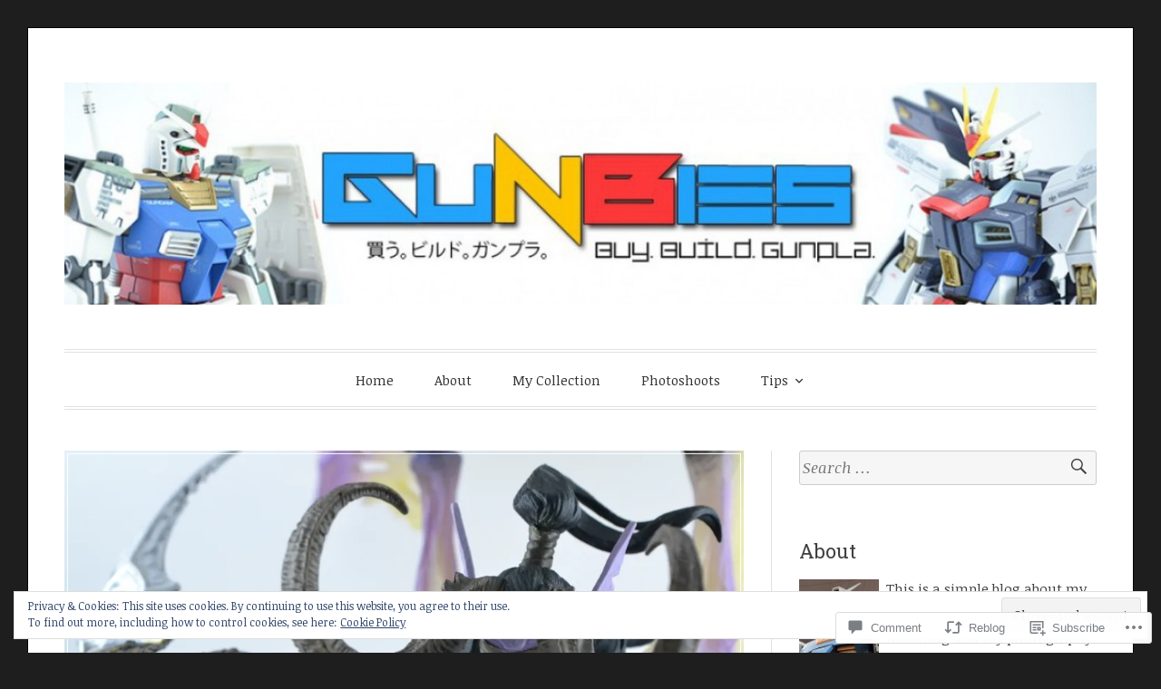

--- FILE ---
content_type: text/html; charset=UTF-8
request_url: https://gunbies.com/2012/02/10/illidan-stormrage-deluxe-collector-figure/
body_size: 38268
content:
<!DOCTYPE html>
<html lang="en">
<head>
<meta charset="UTF-8">
<meta name="viewport" content="width=device-width, initial-scale=1">
<link rel="profile" href="http://gmpg.org/xfn/11">
<link rel="pingback" href="https://gunbies.com/xmlrpc.php">

<title>Illidan Stormrage Deluxe Collector Figure &#8211; Gunbies</title>
<script type="text/javascript">
  WebFontConfig = {"google":{"families":["Noticia+Text:r,i,b,bi:latin,latin-ext","Roboto+Slab:r:latin,latin-ext"]},"api_url":"https:\/\/fonts-api.wp.com\/css"};
  (function() {
    var wf = document.createElement('script');
    wf.src = '/wp-content/plugins/custom-fonts/js/webfont.js';
    wf.type = 'text/javascript';
    wf.async = 'true';
    var s = document.getElementsByTagName('script')[0];
    s.parentNode.insertBefore(wf, s);
	})();
</script><style id="jetpack-custom-fonts-css">.wf-active code, .wf-active kbd, .wf-active pre, .wf-active samp{font-family:"Noticia Text",serif}.wf-active body, .wf-active button, .wf-active input, .wf-active select, .wf-active textarea{font-family:"Noticia Text",serif}.wf-active blockquote cite{font-family:"Noticia Text",serif}.wf-active pre{font-family:"Noticia Text",serif}.wf-active code, .wf-active kbd, .wf-active tt, .wf-active var{font-family:"Noticia Text",serif}.wf-active button, .wf-active input[type="button"], .wf-active input[type="reset"], .wf-active input[type="submit"]{font-family:"Noticia Text",serif}.wf-active .main-navigation ul ul{font-family:"Noticia Text",serif}.wf-active .widget_calendar caption{font-family:"Noticia Text",serif}.wf-active .widget_goodreads div[class^="gr_custom_author"]{font-family:"Noticia Text",serif}.wf-active .widget_rss .rss-date{font-family:"Noticia Text",serif}.wf-active .contact-form label{font-family:"Noticia Text",serif}.wf-active .post-password-form label{font-family:"Noticia Text",serif}.wf-active .featured-post{font-family:"Noticia Text",serif}.wf-active .entry-footer span, .wf-active .entry-meta span, .wf-active .post-format-label{font-family:"Noticia Text",serif}.wf-active .entry-meta a:not(.post-edit-link){font-family:"Noticia Text",serif}.wf-active .nav-links .nav-subtitle{font-family:"Noticia Text",serif}.wf-active .page-links .page-links-title{font-family:"Noticia Text",serif}.wf-active .archive .format-quote .post-format-label a, .wf-active .blog .format-quote .post-format-label a, .wf-active .single .format-quote .post-format-label a{font-family:"Noticia Text",serif}.wf-active .archive .format-status .post-format-label a, .wf-active .blog .format-status .post-format-label a, .wf-active .single .format-status .post-format-label a{font-family:"Noticia Text",serif}.wf-active .comment-form label{font-family:"Noticia Text",serif}.wf-active .comment-metadata .edit-link, .wf-active .pingback .edit-link{font-family:"Noticia Text",serif}.wf-active .comment-navigation .nav-links a, .wf-active .comment-respond #reply-title small, .wf-active .reply a{font-family:"Noticia Text",serif}.wf-active #infinite-handle span button, .wf-active #infinite-handle span button:focus, .wf-active #infinite-handle span button:hover, .wf-active .posts-navigation .nav-next a, .wf-active .posts-navigation .nav-previous a{font-family:"Noticia Text",serif}.wf-active h1, .wf-active h2, .wf-active h3, .wf-active h4, .wf-active h5, .wf-active h6{font-family:"Roboto Slab",serif;font-weight:400;font-style:normal}.wf-active h1{font-style:normal;font-weight:400}.wf-active h2{font-style:normal;font-weight:400}.wf-active h3{font-style:normal;font-weight:400}.wf-active h4{font-weight:400;font-style:normal}.wf-active h5{font-weight:400;font-style:normal}.wf-active h6{font-weight:400;font-style:normal}.wf-active .widget h1{font-style:normal;font-weight:400}.wf-active .widget h2{font-style:normal;font-weight:400}.wf-active .widget h3{font-style:normal;font-weight:400}.wf-active .widget h4{font-weight:400;font-style:normal}.wf-active .widget h5{font-weight:400;font-style:normal}.wf-active .widget h6{font-weight:400;font-style:normal}.wf-active .site-title{font-family:"Roboto Slab",serif;font-weight:400;font-style:normal}@media screen and (max-width: 680px){.wf-active .site-title{font-style:normal;font-weight:400}}.wf-active .slideshow .slide-info .slide-title{font-family:"Roboto Slab",serif;font-weight:400;font-style:normal}@media screen and (max-width: 680px){.wf-active .slideshow .slide-info .slide-title{font-style:normal;font-weight:400}}.wf-active #tagline p{font-family:"Roboto Slab",serif;font-weight:400;font-style:normal}@media screen and (max-width: 680px){.wf-active #tagline p{font-style:normal;font-weight:400}}.wf-active #featured-post-trio article h2{font-style:normal;font-weight:400}.wf-active .entry-title{font-style:normal;font-weight:400}@media screen and (max-width: 680px){.wf-active .entry-title{font-style:normal;font-weight:400}}.wf-active .archive .format-aside .entry-title, .wf-active .archive .format-audio .entry-title, .wf-active .archive .format-image .entry-title, .wf-active .archive .format-link .entry-title, .wf-active .blog .format-aside .entry-title, .wf-active .blog .format-audio .entry-title, .wf-active .blog .format-image .entry-title, .wf-active .blog .format-link .entry-title{font-weight:400;font-style:normal}.wf-active .archive .format-link .entry-title a:after, .wf-active .blog .format-link .entry-title a:after{font-style:normal;font-weight:400}.wf-active .archive .format-quote .entry-title, .wf-active .blog .format-quote .entry-title, .wf-active .single .format-quote .entry-title{font-style:normal;font-weight:400}.wf-active .archive .format-status .entry-title, .wf-active .blog .format-status .entry-title, .wf-active .single .format-status .entry-title{font-style:normal;font-weight:400}.wf-active .page-title{font-weight:400;font-style:normal}.wf-active .comments-title{font-style:normal;font-weight:400}.wf-active #page .sharedaddy .sd-title, .wf-active #page div#jp-relatedposts h3.jp-relatedposts-headline, .wf-active #page .sd-rating .sd-title{font-style:normal;font-weight:400}.wf-active .jp-relatedposts-post-title{font-style:normal;font-weight:400}</style>
<meta name='robots' content='max-image-preview:large' />
<meta name="google-site-verification" content="TdKgWhV80SaPuY9Bh0Hedf_YOcpaK6NymE2euDOF8yY" />
<meta name="msvalidate.01" content="E9B9E6C53D9220BC333B6DD9A8C2AB6A" />

<!-- Async WordPress.com Remote Login -->
<script id="wpcom_remote_login_js">
var wpcom_remote_login_extra_auth = '';
function wpcom_remote_login_remove_dom_node_id( element_id ) {
	var dom_node = document.getElementById( element_id );
	if ( dom_node ) { dom_node.parentNode.removeChild( dom_node ); }
}
function wpcom_remote_login_remove_dom_node_classes( class_name ) {
	var dom_nodes = document.querySelectorAll( '.' + class_name );
	for ( var i = 0; i < dom_nodes.length; i++ ) {
		dom_nodes[ i ].parentNode.removeChild( dom_nodes[ i ] );
	}
}
function wpcom_remote_login_final_cleanup() {
	wpcom_remote_login_remove_dom_node_classes( "wpcom_remote_login_msg" );
	wpcom_remote_login_remove_dom_node_id( "wpcom_remote_login_key" );
	wpcom_remote_login_remove_dom_node_id( "wpcom_remote_login_validate" );
	wpcom_remote_login_remove_dom_node_id( "wpcom_remote_login_js" );
	wpcom_remote_login_remove_dom_node_id( "wpcom_request_access_iframe" );
	wpcom_remote_login_remove_dom_node_id( "wpcom_request_access_styles" );
}

// Watch for messages back from the remote login
window.addEventListener( "message", function( e ) {
	if ( e.origin === "https://r-login.wordpress.com" ) {
		var data = {};
		try {
			data = JSON.parse( e.data );
		} catch( e ) {
			wpcom_remote_login_final_cleanup();
			return;
		}

		if ( data.msg === 'LOGIN' ) {
			// Clean up the login check iframe
			wpcom_remote_login_remove_dom_node_id( "wpcom_remote_login_key" );

			var id_regex = new RegExp( /^[0-9]+$/ );
			var token_regex = new RegExp( /^.*|.*|.*$/ );
			if (
				token_regex.test( data.token )
				&& id_regex.test( data.wpcomid )
			) {
				// We have everything we need to ask for a login
				var script = document.createElement( "script" );
				script.setAttribute( "id", "wpcom_remote_login_validate" );
				script.src = '/remote-login.php?wpcom_remote_login=validate'
					+ '&wpcomid=' + data.wpcomid
					+ '&token=' + encodeURIComponent( data.token )
					+ '&host=' + window.location.protocol
					+ '//' + window.location.hostname
					+ '&postid=1507'
					+ '&is_singular=1';
				document.body.appendChild( script );
			}

			return;
		}

		// Safari ITP, not logged in, so redirect
		if ( data.msg === 'LOGIN-REDIRECT' ) {
			window.location = 'https://wordpress.com/log-in?redirect_to=' + window.location.href;
			return;
		}

		// Safari ITP, storage access failed, remove the request
		if ( data.msg === 'LOGIN-REMOVE' ) {
			var css_zap = 'html { -webkit-transition: margin-top 1s; transition: margin-top 1s; } /* 9001 */ html { margin-top: 0 !important; } * html body { margin-top: 0 !important; } @media screen and ( max-width: 782px ) { html { margin-top: 0 !important; } * html body { margin-top: 0 !important; } }';
			var style_zap = document.createElement( 'style' );
			style_zap.type = 'text/css';
			style_zap.appendChild( document.createTextNode( css_zap ) );
			document.body.appendChild( style_zap );

			var e = document.getElementById( 'wpcom_request_access_iframe' );
			e.parentNode.removeChild( e );

			document.cookie = 'wordpress_com_login_access=denied; path=/; max-age=31536000';

			return;
		}

		// Safari ITP
		if ( data.msg === 'REQUEST_ACCESS' ) {
			console.log( 'request access: safari' );

			// Check ITP iframe enable/disable knob
			if ( wpcom_remote_login_extra_auth !== 'safari_itp_iframe' ) {
				return;
			}

			// If we are in a "private window" there is no ITP.
			var private_window = false;
			try {
				var opendb = window.openDatabase( null, null, null, null );
			} catch( e ) {
				private_window = true;
			}

			if ( private_window ) {
				console.log( 'private window' );
				return;
			}

			var iframe = document.createElement( 'iframe' );
			iframe.id = 'wpcom_request_access_iframe';
			iframe.setAttribute( 'scrolling', 'no' );
			iframe.setAttribute( 'sandbox', 'allow-storage-access-by-user-activation allow-scripts allow-same-origin allow-top-navigation-by-user-activation' );
			iframe.src = 'https://r-login.wordpress.com/remote-login.php?wpcom_remote_login=request_access&origin=' + encodeURIComponent( data.origin ) + '&wpcomid=' + encodeURIComponent( data.wpcomid );

			var css = 'html { -webkit-transition: margin-top 1s; transition: margin-top 1s; } /* 9001 */ html { margin-top: 46px !important; } * html body { margin-top: 46px !important; } @media screen and ( max-width: 660px ) { html { margin-top: 71px !important; } * html body { margin-top: 71px !important; } #wpcom_request_access_iframe { display: block; height: 71px !important; } } #wpcom_request_access_iframe { border: 0px; height: 46px; position: fixed; top: 0; left: 0; width: 100%; min-width: 100%; z-index: 99999; background: #23282d; } ';

			var style = document.createElement( 'style' );
			style.type = 'text/css';
			style.id = 'wpcom_request_access_styles';
			style.appendChild( document.createTextNode( css ) );
			document.body.appendChild( style );

			document.body.appendChild( iframe );
		}

		if ( data.msg === 'DONE' ) {
			wpcom_remote_login_final_cleanup();
		}
	}
}, false );

// Inject the remote login iframe after the page has had a chance to load
// more critical resources
window.addEventListener( "DOMContentLoaded", function( e ) {
	var iframe = document.createElement( "iframe" );
	iframe.style.display = "none";
	iframe.setAttribute( "scrolling", "no" );
	iframe.setAttribute( "id", "wpcom_remote_login_key" );
	iframe.src = "https://r-login.wordpress.com/remote-login.php"
		+ "?wpcom_remote_login=key"
		+ "&origin=aHR0cHM6Ly9ndW5iaWVzLmNvbQ%3D%3D"
		+ "&wpcomid=30743547"
		+ "&time=" + Math.floor( Date.now() / 1000 );
	document.body.appendChild( iframe );
}, false );
</script>
<link rel='dns-prefetch' href='//s0.wp.com' />
<link rel='dns-prefetch' href='//widgets.wp.com' />
<link rel='dns-prefetch' href='//wordpress.com' />
<link rel='dns-prefetch' href='//fonts-api.wp.com' />
<link rel="alternate" type="application/rss+xml" title="Gunbies &raquo; Feed" href="https://gunbies.com/feed/" />
<link rel="alternate" type="application/rss+xml" title="Gunbies &raquo; Comments Feed" href="https://gunbies.com/comments/feed/" />
<link rel="alternate" type="application/rss+xml" title="Gunbies &raquo; Illidan Stormrage Deluxe Collector&nbsp;Figure Comments Feed" href="https://gunbies.com/2012/02/10/illidan-stormrage-deluxe-collector-figure/feed/" />
	<script type="text/javascript">
		/* <![CDATA[ */
		function addLoadEvent(func) {
			var oldonload = window.onload;
			if (typeof window.onload != 'function') {
				window.onload = func;
			} else {
				window.onload = function () {
					oldonload();
					func();
				}
			}
		}
		/* ]]> */
	</script>
	<link crossorigin='anonymous' rel='stylesheet' id='all-css-0-1' href='/_static/??/wp-content/mu-plugins/widgets/eu-cookie-law/templates/style.css,/wp-content/mu-plugins/likes/jetpack-likes.css?m=1743883414j&cssminify=yes' type='text/css' media='all' />
<style id='wp-emoji-styles-inline-css'>

	img.wp-smiley, img.emoji {
		display: inline !important;
		border: none !important;
		box-shadow: none !important;
		height: 1em !important;
		width: 1em !important;
		margin: 0 0.07em !important;
		vertical-align: -0.1em !important;
		background: none !important;
		padding: 0 !important;
	}
/*# sourceURL=wp-emoji-styles-inline-css */
</style>
<link crossorigin='anonymous' rel='stylesheet' id='all-css-2-1' href='/wp-content/plugins/gutenberg-core/v22.2.0/build/styles/block-library/style.css?m=1764855221i&cssminify=yes' type='text/css' media='all' />
<style id='wp-block-library-inline-css'>
.has-text-align-justify {
	text-align:justify;
}
.has-text-align-justify{text-align:justify;}

/*# sourceURL=wp-block-library-inline-css */
</style><style id='global-styles-inline-css'>
:root{--wp--preset--aspect-ratio--square: 1;--wp--preset--aspect-ratio--4-3: 4/3;--wp--preset--aspect-ratio--3-4: 3/4;--wp--preset--aspect-ratio--3-2: 3/2;--wp--preset--aspect-ratio--2-3: 2/3;--wp--preset--aspect-ratio--16-9: 16/9;--wp--preset--aspect-ratio--9-16: 9/16;--wp--preset--color--black: #000000;--wp--preset--color--cyan-bluish-gray: #abb8c3;--wp--preset--color--white: #fff;--wp--preset--color--pale-pink: #f78da7;--wp--preset--color--vivid-red: #cf2e2e;--wp--preset--color--luminous-vivid-orange: #ff6900;--wp--preset--color--luminous-vivid-amber: #fcb900;--wp--preset--color--light-green-cyan: #7bdcb5;--wp--preset--color--vivid-green-cyan: #00d084;--wp--preset--color--pale-cyan-blue: #8ed1fc;--wp--preset--color--vivid-cyan-blue: #0693e3;--wp--preset--color--vivid-purple: #9b51e0;--wp--preset--color--blue: #2590ec;--wp--preset--color--dark-gray: #404040;--wp--preset--color--medium-gray: #666;--wp--preset--color--light-gray: #eee;--wp--preset--gradient--vivid-cyan-blue-to-vivid-purple: linear-gradient(135deg,rgb(6,147,227) 0%,rgb(155,81,224) 100%);--wp--preset--gradient--light-green-cyan-to-vivid-green-cyan: linear-gradient(135deg,rgb(122,220,180) 0%,rgb(0,208,130) 100%);--wp--preset--gradient--luminous-vivid-amber-to-luminous-vivid-orange: linear-gradient(135deg,rgb(252,185,0) 0%,rgb(255,105,0) 100%);--wp--preset--gradient--luminous-vivid-orange-to-vivid-red: linear-gradient(135deg,rgb(255,105,0) 0%,rgb(207,46,46) 100%);--wp--preset--gradient--very-light-gray-to-cyan-bluish-gray: linear-gradient(135deg,rgb(238,238,238) 0%,rgb(169,184,195) 100%);--wp--preset--gradient--cool-to-warm-spectrum: linear-gradient(135deg,rgb(74,234,220) 0%,rgb(151,120,209) 20%,rgb(207,42,186) 40%,rgb(238,44,130) 60%,rgb(251,105,98) 80%,rgb(254,248,76) 100%);--wp--preset--gradient--blush-light-purple: linear-gradient(135deg,rgb(255,206,236) 0%,rgb(152,150,240) 100%);--wp--preset--gradient--blush-bordeaux: linear-gradient(135deg,rgb(254,205,165) 0%,rgb(254,45,45) 50%,rgb(107,0,62) 100%);--wp--preset--gradient--luminous-dusk: linear-gradient(135deg,rgb(255,203,112) 0%,rgb(199,81,192) 50%,rgb(65,88,208) 100%);--wp--preset--gradient--pale-ocean: linear-gradient(135deg,rgb(255,245,203) 0%,rgb(182,227,212) 50%,rgb(51,167,181) 100%);--wp--preset--gradient--electric-grass: linear-gradient(135deg,rgb(202,248,128) 0%,rgb(113,206,126) 100%);--wp--preset--gradient--midnight: linear-gradient(135deg,rgb(2,3,129) 0%,rgb(40,116,252) 100%);--wp--preset--font-size--small: 13px;--wp--preset--font-size--medium: 20px;--wp--preset--font-size--large: 36px;--wp--preset--font-size--x-large: 42px;--wp--preset--font-family--albert-sans: 'Albert Sans', sans-serif;--wp--preset--font-family--alegreya: Alegreya, serif;--wp--preset--font-family--arvo: Arvo, serif;--wp--preset--font-family--bodoni-moda: 'Bodoni Moda', serif;--wp--preset--font-family--bricolage-grotesque: 'Bricolage Grotesque', sans-serif;--wp--preset--font-family--cabin: Cabin, sans-serif;--wp--preset--font-family--chivo: Chivo, sans-serif;--wp--preset--font-family--commissioner: Commissioner, sans-serif;--wp--preset--font-family--cormorant: Cormorant, serif;--wp--preset--font-family--courier-prime: 'Courier Prime', monospace;--wp--preset--font-family--crimson-pro: 'Crimson Pro', serif;--wp--preset--font-family--dm-mono: 'DM Mono', monospace;--wp--preset--font-family--dm-sans: 'DM Sans', sans-serif;--wp--preset--font-family--dm-serif-display: 'DM Serif Display', serif;--wp--preset--font-family--domine: Domine, serif;--wp--preset--font-family--eb-garamond: 'EB Garamond', serif;--wp--preset--font-family--epilogue: Epilogue, sans-serif;--wp--preset--font-family--fahkwang: Fahkwang, sans-serif;--wp--preset--font-family--figtree: Figtree, sans-serif;--wp--preset--font-family--fira-sans: 'Fira Sans', sans-serif;--wp--preset--font-family--fjalla-one: 'Fjalla One', sans-serif;--wp--preset--font-family--fraunces: Fraunces, serif;--wp--preset--font-family--gabarito: Gabarito, system-ui;--wp--preset--font-family--ibm-plex-mono: 'IBM Plex Mono', monospace;--wp--preset--font-family--ibm-plex-sans: 'IBM Plex Sans', sans-serif;--wp--preset--font-family--ibarra-real-nova: 'Ibarra Real Nova', serif;--wp--preset--font-family--instrument-serif: 'Instrument Serif', serif;--wp--preset--font-family--inter: Inter, sans-serif;--wp--preset--font-family--josefin-sans: 'Josefin Sans', sans-serif;--wp--preset--font-family--jost: Jost, sans-serif;--wp--preset--font-family--libre-baskerville: 'Libre Baskerville', serif;--wp--preset--font-family--libre-franklin: 'Libre Franklin', sans-serif;--wp--preset--font-family--literata: Literata, serif;--wp--preset--font-family--lora: Lora, serif;--wp--preset--font-family--merriweather: Merriweather, serif;--wp--preset--font-family--montserrat: Montserrat, sans-serif;--wp--preset--font-family--newsreader: Newsreader, serif;--wp--preset--font-family--noto-sans-mono: 'Noto Sans Mono', sans-serif;--wp--preset--font-family--nunito: Nunito, sans-serif;--wp--preset--font-family--open-sans: 'Open Sans', sans-serif;--wp--preset--font-family--overpass: Overpass, sans-serif;--wp--preset--font-family--pt-serif: 'PT Serif', serif;--wp--preset--font-family--petrona: Petrona, serif;--wp--preset--font-family--piazzolla: Piazzolla, serif;--wp--preset--font-family--playfair-display: 'Playfair Display', serif;--wp--preset--font-family--plus-jakarta-sans: 'Plus Jakarta Sans', sans-serif;--wp--preset--font-family--poppins: Poppins, sans-serif;--wp--preset--font-family--raleway: Raleway, sans-serif;--wp--preset--font-family--roboto: Roboto, sans-serif;--wp--preset--font-family--roboto-slab: 'Roboto Slab', serif;--wp--preset--font-family--rubik: Rubik, sans-serif;--wp--preset--font-family--rufina: Rufina, serif;--wp--preset--font-family--sora: Sora, sans-serif;--wp--preset--font-family--source-sans-3: 'Source Sans 3', sans-serif;--wp--preset--font-family--source-serif-4: 'Source Serif 4', serif;--wp--preset--font-family--space-mono: 'Space Mono', monospace;--wp--preset--font-family--syne: Syne, sans-serif;--wp--preset--font-family--texturina: Texturina, serif;--wp--preset--font-family--urbanist: Urbanist, sans-serif;--wp--preset--font-family--work-sans: 'Work Sans', sans-serif;--wp--preset--spacing--20: 0.44rem;--wp--preset--spacing--30: 0.67rem;--wp--preset--spacing--40: 1rem;--wp--preset--spacing--50: 1.5rem;--wp--preset--spacing--60: 2.25rem;--wp--preset--spacing--70: 3.38rem;--wp--preset--spacing--80: 5.06rem;--wp--preset--shadow--natural: 6px 6px 9px rgba(0, 0, 0, 0.2);--wp--preset--shadow--deep: 12px 12px 50px rgba(0, 0, 0, 0.4);--wp--preset--shadow--sharp: 6px 6px 0px rgba(0, 0, 0, 0.2);--wp--preset--shadow--outlined: 6px 6px 0px -3px rgb(255, 255, 255), 6px 6px rgb(0, 0, 0);--wp--preset--shadow--crisp: 6px 6px 0px rgb(0, 0, 0);}:where(.is-layout-flex){gap: 0.5em;}:where(.is-layout-grid){gap: 0.5em;}body .is-layout-flex{display: flex;}.is-layout-flex{flex-wrap: wrap;align-items: center;}.is-layout-flex > :is(*, div){margin: 0;}body .is-layout-grid{display: grid;}.is-layout-grid > :is(*, div){margin: 0;}:where(.wp-block-columns.is-layout-flex){gap: 2em;}:where(.wp-block-columns.is-layout-grid){gap: 2em;}:where(.wp-block-post-template.is-layout-flex){gap: 1.25em;}:where(.wp-block-post-template.is-layout-grid){gap: 1.25em;}.has-black-color{color: var(--wp--preset--color--black) !important;}.has-cyan-bluish-gray-color{color: var(--wp--preset--color--cyan-bluish-gray) !important;}.has-white-color{color: var(--wp--preset--color--white) !important;}.has-pale-pink-color{color: var(--wp--preset--color--pale-pink) !important;}.has-vivid-red-color{color: var(--wp--preset--color--vivid-red) !important;}.has-luminous-vivid-orange-color{color: var(--wp--preset--color--luminous-vivid-orange) !important;}.has-luminous-vivid-amber-color{color: var(--wp--preset--color--luminous-vivid-amber) !important;}.has-light-green-cyan-color{color: var(--wp--preset--color--light-green-cyan) !important;}.has-vivid-green-cyan-color{color: var(--wp--preset--color--vivid-green-cyan) !important;}.has-pale-cyan-blue-color{color: var(--wp--preset--color--pale-cyan-blue) !important;}.has-vivid-cyan-blue-color{color: var(--wp--preset--color--vivid-cyan-blue) !important;}.has-vivid-purple-color{color: var(--wp--preset--color--vivid-purple) !important;}.has-black-background-color{background-color: var(--wp--preset--color--black) !important;}.has-cyan-bluish-gray-background-color{background-color: var(--wp--preset--color--cyan-bluish-gray) !important;}.has-white-background-color{background-color: var(--wp--preset--color--white) !important;}.has-pale-pink-background-color{background-color: var(--wp--preset--color--pale-pink) !important;}.has-vivid-red-background-color{background-color: var(--wp--preset--color--vivid-red) !important;}.has-luminous-vivid-orange-background-color{background-color: var(--wp--preset--color--luminous-vivid-orange) !important;}.has-luminous-vivid-amber-background-color{background-color: var(--wp--preset--color--luminous-vivid-amber) !important;}.has-light-green-cyan-background-color{background-color: var(--wp--preset--color--light-green-cyan) !important;}.has-vivid-green-cyan-background-color{background-color: var(--wp--preset--color--vivid-green-cyan) !important;}.has-pale-cyan-blue-background-color{background-color: var(--wp--preset--color--pale-cyan-blue) !important;}.has-vivid-cyan-blue-background-color{background-color: var(--wp--preset--color--vivid-cyan-blue) !important;}.has-vivid-purple-background-color{background-color: var(--wp--preset--color--vivid-purple) !important;}.has-black-border-color{border-color: var(--wp--preset--color--black) !important;}.has-cyan-bluish-gray-border-color{border-color: var(--wp--preset--color--cyan-bluish-gray) !important;}.has-white-border-color{border-color: var(--wp--preset--color--white) !important;}.has-pale-pink-border-color{border-color: var(--wp--preset--color--pale-pink) !important;}.has-vivid-red-border-color{border-color: var(--wp--preset--color--vivid-red) !important;}.has-luminous-vivid-orange-border-color{border-color: var(--wp--preset--color--luminous-vivid-orange) !important;}.has-luminous-vivid-amber-border-color{border-color: var(--wp--preset--color--luminous-vivid-amber) !important;}.has-light-green-cyan-border-color{border-color: var(--wp--preset--color--light-green-cyan) !important;}.has-vivid-green-cyan-border-color{border-color: var(--wp--preset--color--vivid-green-cyan) !important;}.has-pale-cyan-blue-border-color{border-color: var(--wp--preset--color--pale-cyan-blue) !important;}.has-vivid-cyan-blue-border-color{border-color: var(--wp--preset--color--vivid-cyan-blue) !important;}.has-vivid-purple-border-color{border-color: var(--wp--preset--color--vivid-purple) !important;}.has-vivid-cyan-blue-to-vivid-purple-gradient-background{background: var(--wp--preset--gradient--vivid-cyan-blue-to-vivid-purple) !important;}.has-light-green-cyan-to-vivid-green-cyan-gradient-background{background: var(--wp--preset--gradient--light-green-cyan-to-vivid-green-cyan) !important;}.has-luminous-vivid-amber-to-luminous-vivid-orange-gradient-background{background: var(--wp--preset--gradient--luminous-vivid-amber-to-luminous-vivid-orange) !important;}.has-luminous-vivid-orange-to-vivid-red-gradient-background{background: var(--wp--preset--gradient--luminous-vivid-orange-to-vivid-red) !important;}.has-very-light-gray-to-cyan-bluish-gray-gradient-background{background: var(--wp--preset--gradient--very-light-gray-to-cyan-bluish-gray) !important;}.has-cool-to-warm-spectrum-gradient-background{background: var(--wp--preset--gradient--cool-to-warm-spectrum) !important;}.has-blush-light-purple-gradient-background{background: var(--wp--preset--gradient--blush-light-purple) !important;}.has-blush-bordeaux-gradient-background{background: var(--wp--preset--gradient--blush-bordeaux) !important;}.has-luminous-dusk-gradient-background{background: var(--wp--preset--gradient--luminous-dusk) !important;}.has-pale-ocean-gradient-background{background: var(--wp--preset--gradient--pale-ocean) !important;}.has-electric-grass-gradient-background{background: var(--wp--preset--gradient--electric-grass) !important;}.has-midnight-gradient-background{background: var(--wp--preset--gradient--midnight) !important;}.has-small-font-size{font-size: var(--wp--preset--font-size--small) !important;}.has-medium-font-size{font-size: var(--wp--preset--font-size--medium) !important;}.has-large-font-size{font-size: var(--wp--preset--font-size--large) !important;}.has-x-large-font-size{font-size: var(--wp--preset--font-size--x-large) !important;}.has-albert-sans-font-family{font-family: var(--wp--preset--font-family--albert-sans) !important;}.has-alegreya-font-family{font-family: var(--wp--preset--font-family--alegreya) !important;}.has-arvo-font-family{font-family: var(--wp--preset--font-family--arvo) !important;}.has-bodoni-moda-font-family{font-family: var(--wp--preset--font-family--bodoni-moda) !important;}.has-bricolage-grotesque-font-family{font-family: var(--wp--preset--font-family--bricolage-grotesque) !important;}.has-cabin-font-family{font-family: var(--wp--preset--font-family--cabin) !important;}.has-chivo-font-family{font-family: var(--wp--preset--font-family--chivo) !important;}.has-commissioner-font-family{font-family: var(--wp--preset--font-family--commissioner) !important;}.has-cormorant-font-family{font-family: var(--wp--preset--font-family--cormorant) !important;}.has-courier-prime-font-family{font-family: var(--wp--preset--font-family--courier-prime) !important;}.has-crimson-pro-font-family{font-family: var(--wp--preset--font-family--crimson-pro) !important;}.has-dm-mono-font-family{font-family: var(--wp--preset--font-family--dm-mono) !important;}.has-dm-sans-font-family{font-family: var(--wp--preset--font-family--dm-sans) !important;}.has-dm-serif-display-font-family{font-family: var(--wp--preset--font-family--dm-serif-display) !important;}.has-domine-font-family{font-family: var(--wp--preset--font-family--domine) !important;}.has-eb-garamond-font-family{font-family: var(--wp--preset--font-family--eb-garamond) !important;}.has-epilogue-font-family{font-family: var(--wp--preset--font-family--epilogue) !important;}.has-fahkwang-font-family{font-family: var(--wp--preset--font-family--fahkwang) !important;}.has-figtree-font-family{font-family: var(--wp--preset--font-family--figtree) !important;}.has-fira-sans-font-family{font-family: var(--wp--preset--font-family--fira-sans) !important;}.has-fjalla-one-font-family{font-family: var(--wp--preset--font-family--fjalla-one) !important;}.has-fraunces-font-family{font-family: var(--wp--preset--font-family--fraunces) !important;}.has-gabarito-font-family{font-family: var(--wp--preset--font-family--gabarito) !important;}.has-ibm-plex-mono-font-family{font-family: var(--wp--preset--font-family--ibm-plex-mono) !important;}.has-ibm-plex-sans-font-family{font-family: var(--wp--preset--font-family--ibm-plex-sans) !important;}.has-ibarra-real-nova-font-family{font-family: var(--wp--preset--font-family--ibarra-real-nova) !important;}.has-instrument-serif-font-family{font-family: var(--wp--preset--font-family--instrument-serif) !important;}.has-inter-font-family{font-family: var(--wp--preset--font-family--inter) !important;}.has-josefin-sans-font-family{font-family: var(--wp--preset--font-family--josefin-sans) !important;}.has-jost-font-family{font-family: var(--wp--preset--font-family--jost) !important;}.has-libre-baskerville-font-family{font-family: var(--wp--preset--font-family--libre-baskerville) !important;}.has-libre-franklin-font-family{font-family: var(--wp--preset--font-family--libre-franklin) !important;}.has-literata-font-family{font-family: var(--wp--preset--font-family--literata) !important;}.has-lora-font-family{font-family: var(--wp--preset--font-family--lora) !important;}.has-merriweather-font-family{font-family: var(--wp--preset--font-family--merriweather) !important;}.has-montserrat-font-family{font-family: var(--wp--preset--font-family--montserrat) !important;}.has-newsreader-font-family{font-family: var(--wp--preset--font-family--newsreader) !important;}.has-noto-sans-mono-font-family{font-family: var(--wp--preset--font-family--noto-sans-mono) !important;}.has-nunito-font-family{font-family: var(--wp--preset--font-family--nunito) !important;}.has-open-sans-font-family{font-family: var(--wp--preset--font-family--open-sans) !important;}.has-overpass-font-family{font-family: var(--wp--preset--font-family--overpass) !important;}.has-pt-serif-font-family{font-family: var(--wp--preset--font-family--pt-serif) !important;}.has-petrona-font-family{font-family: var(--wp--preset--font-family--petrona) !important;}.has-piazzolla-font-family{font-family: var(--wp--preset--font-family--piazzolla) !important;}.has-playfair-display-font-family{font-family: var(--wp--preset--font-family--playfair-display) !important;}.has-plus-jakarta-sans-font-family{font-family: var(--wp--preset--font-family--plus-jakarta-sans) !important;}.has-poppins-font-family{font-family: var(--wp--preset--font-family--poppins) !important;}.has-raleway-font-family{font-family: var(--wp--preset--font-family--raleway) !important;}.has-roboto-font-family{font-family: var(--wp--preset--font-family--roboto) !important;}.has-roboto-slab-font-family{font-family: var(--wp--preset--font-family--roboto-slab) !important;}.has-rubik-font-family{font-family: var(--wp--preset--font-family--rubik) !important;}.has-rufina-font-family{font-family: var(--wp--preset--font-family--rufina) !important;}.has-sora-font-family{font-family: var(--wp--preset--font-family--sora) !important;}.has-source-sans-3-font-family{font-family: var(--wp--preset--font-family--source-sans-3) !important;}.has-source-serif-4-font-family{font-family: var(--wp--preset--font-family--source-serif-4) !important;}.has-space-mono-font-family{font-family: var(--wp--preset--font-family--space-mono) !important;}.has-syne-font-family{font-family: var(--wp--preset--font-family--syne) !important;}.has-texturina-font-family{font-family: var(--wp--preset--font-family--texturina) !important;}.has-urbanist-font-family{font-family: var(--wp--preset--font-family--urbanist) !important;}.has-work-sans-font-family{font-family: var(--wp--preset--font-family--work-sans) !important;}
/*# sourceURL=global-styles-inline-css */
</style>

<style id='classic-theme-styles-inline-css'>
/*! This file is auto-generated */
.wp-block-button__link{color:#fff;background-color:#32373c;border-radius:9999px;box-shadow:none;text-decoration:none;padding:calc(.667em + 2px) calc(1.333em + 2px);font-size:1.125em}.wp-block-file__button{background:#32373c;color:#fff;text-decoration:none}
/*# sourceURL=/wp-includes/css/classic-themes.min.css */
</style>
<link crossorigin='anonymous' rel='stylesheet' id='all-css-4-1' href='/_static/??-eJx9j8sOwkAIRX/IkTZGGxfGTzHzIHVq55GBaf18aZpu1HRD4MLhAsxZ2RQZI0OoKo+195HApoKih6wZZCKg8xpHDDJ2tEQH+I/N3vXIgtOWK8b3PpLFRhmTCxIpicHXoPgpXrTHDchZ25cSaV2xNoBq3HqPCaNLBXTlFDSztz8UULFgqh8dTFiMOIu4fEnf9XLLPdza7tI07fl66oYPKzZ26Q==&cssminify=yes' type='text/css' media='all' />
<link rel='stylesheet' id='verbum-gutenberg-css-css' href='https://widgets.wp.com/verbum-block-editor/block-editor.css?ver=1738686361' media='all' />
<link crossorigin='anonymous' rel='stylesheet' id='all-css-6-1' href='/_static/??/wp-content/mu-plugins/comment-likes/css/comment-likes.css,/i/noticons/noticons.css,/wp-content/themes/pub/toujours/style.css?m=1741693348j&cssminify=yes' type='text/css' media='all' />
<link rel='stylesheet' id='toujours-fonts-css' href='https://fonts-api.wp.com/css?family=Alegreya+Sans%3A300%2C500%2C300italic%2C500italic%7CMerriweather%3A700italic%2C400%2C400italic%2C700%2C600&#038;subset=latin%2Clatin-ext' media='all' />
<link crossorigin='anonymous' rel='stylesheet' id='all-css-8-1' href='/_static/??-eJxtjdsKwkAMRH/INXipxQfxU6QNoe52N1mahOLfa6EPQvs2A3POwFwDChuxgb2pkEL1Hkw8iU8KfRYc9YiqB/ibFg81+xBZIZHVDse1gzrDKzLCQExT/AG6HzfOvftFpPbJFOaKUhbmWR6ntrmc2/vt2qQvtH5H3Q==&cssminify=yes' type='text/css' media='all' />
<style id='jetpack_facebook_likebox-inline-css'>
.widget_facebook_likebox {
	overflow: hidden;
}

/*# sourceURL=/wp-content/mu-plugins/jetpack-plugin/sun/modules/widgets/facebook-likebox/style.css */
</style>
<link crossorigin='anonymous' rel='stylesheet' id='all-css-10-1' href='/_static/??-eJzTLy/QTc7PK0nNK9HPLdUtyClNz8wr1i9KTcrJTwcy0/WTi5G5ekCujj52Temp+bo5+cmJJZn5eSgc3bScxMwikFb7XFtDE1NLExMLc0OTLACohS2q&cssminify=yes' type='text/css' media='all' />
<link crossorigin='anonymous' rel='stylesheet' id='print-css-11-1' href='/wp-content/mu-plugins/global-print/global-print.css?m=1465851035i&cssminify=yes' type='text/css' media='print' />
<style id='jetpack-global-styles-frontend-style-inline-css'>
:root { --font-headings: unset; --font-base: unset; --font-headings-default: -apple-system,BlinkMacSystemFont,"Segoe UI",Roboto,Oxygen-Sans,Ubuntu,Cantarell,"Helvetica Neue",sans-serif; --font-base-default: -apple-system,BlinkMacSystemFont,"Segoe UI",Roboto,Oxygen-Sans,Ubuntu,Cantarell,"Helvetica Neue",sans-serif;}
/*# sourceURL=jetpack-global-styles-frontend-style-inline-css */
</style>
<link crossorigin='anonymous' rel='stylesheet' id='all-css-14-1' href='/_static/??-eJyNjcsKAjEMRX/IGtQZBxfip0hMS9sxTYppGfx7H7gRN+7ugcs5sFRHKi1Ig9Jd5R6zGMyhVaTrh8G6QFHfORhYwlvw6P39PbPENZmt4G/ROQuBKWVkxxrVvuBH1lIoz2waILJekF+HUzlupnG3nQ77YZwfuRJIaQ==&cssminify=yes' type='text/css' media='all' />
<script type="text/javascript" id="wpcom-actionbar-placeholder-js-extra">
/* <![CDATA[ */
var actionbardata = {"siteID":"30743547","postID":"1507","siteURL":"https://gunbies.com","xhrURL":"https://gunbies.com/wp-admin/admin-ajax.php","nonce":"2ca7a3839a","isLoggedIn":"","statusMessage":"","subsEmailDefault":"instantly","proxyScriptUrl":"https://s0.wp.com/wp-content/js/wpcom-proxy-request.js?m=1513050504i&amp;ver=20211021","shortlink":"https://wp.me/p24ZNF-oj","i18n":{"followedText":"New posts from this site will now appear in your \u003Ca href=\"https://wordpress.com/reader\"\u003EReader\u003C/a\u003E","foldBar":"Collapse this bar","unfoldBar":"Expand this bar","shortLinkCopied":"Shortlink copied to clipboard."}};
//# sourceURL=wpcom-actionbar-placeholder-js-extra
/* ]]> */
</script>
<script type="text/javascript" id="jetpack-mu-wpcom-settings-js-before">
/* <![CDATA[ */
var JETPACK_MU_WPCOM_SETTINGS = {"assetsUrl":"https://s0.wp.com/wp-content/mu-plugins/jetpack-mu-wpcom-plugin/sun/jetpack_vendor/automattic/jetpack-mu-wpcom/src/build/"};
//# sourceURL=jetpack-mu-wpcom-settings-js-before
/* ]]> */
</script>
<script crossorigin='anonymous' type='text/javascript'  src='/_static/??-eJyFjcsOwiAQRX/I6dSa+lgYvwWBEAgMOAPW/n3bqIk7V2dxT87FqYDOVC1VDIIcKxTOr7kLssN186RjM1a2MTya5fmDLnn6K0HyjlW1v/L37R6zgxKb8yQ4ZTbKCOioRN4hnQo+hw1AmcCZwmvilq7709CPh/54voQFmNpFWg=='></script>
<script type="text/javascript" id="rlt-proxy-js-after">
/* <![CDATA[ */
	rltInitialize( {"token":null,"iframeOrigins":["https:\/\/widgets.wp.com"]} );
//# sourceURL=rlt-proxy-js-after
/* ]]> */
</script>
<link rel="EditURI" type="application/rsd+xml" title="RSD" href="https://gunplahobbies.wordpress.com/xmlrpc.php?rsd" />
<meta name="generator" content="WordPress.com" />
<link rel="canonical" href="https://gunbies.com/2012/02/10/illidan-stormrage-deluxe-collector-figure/" />
<link rel='shortlink' href='https://wp.me/p24ZNF-oj' />
<link rel="alternate" type="application/json+oembed" href="https://public-api.wordpress.com/oembed/?format=json&amp;url=https%3A%2F%2Fgunbies.com%2F2012%2F02%2F10%2Fillidan-stormrage-deluxe-collector-figure%2F&amp;for=wpcom-auto-discovery" /><link rel="alternate" type="application/xml+oembed" href="https://public-api.wordpress.com/oembed/?format=xml&amp;url=https%3A%2F%2Fgunbies.com%2F2012%2F02%2F10%2Fillidan-stormrage-deluxe-collector-figure%2F&amp;for=wpcom-auto-discovery" />
<!-- Jetpack Open Graph Tags -->
<meta property="og:type" content="article" />
<meta property="og:title" content="Illidan Stormrage Deluxe Collector Figure" />
<meta property="og:url" content="https://gunbies.com/2012/02/10/illidan-stormrage-deluxe-collector-figure/" />
<meta property="og:description" content="Here&#8217;s the next WoW figure, Illidan Stormrage! Enjoy the images!" />
<meta property="article:published_time" content="2012-02-10T12:39:04+00:00" />
<meta property="article:modified_time" content="2014-03-28T09:16:44+00:00" />
<meta property="og:site_name" content="Gunbies" />
<meta property="og:image" content="https://i0.wp.com/gunbies.com/wp-content/uploads/2012/02/dsc_0064.jpg?fit=1200%2C800&#038;ssl=1" />
<meta property="og:image:width" content="1200" />
<meta property="og:image:height" content="800" />
<meta property="og:image:alt" content="" />
<meta property="og:locale" content="en_US" />
<meta property="article:publisher" content="https://www.facebook.com/WordPresscom" />
<meta name="twitter:creator" content="@darkandchoco" />
<meta name="twitter:site" content="@darkandchoco" />
<meta name="twitter:text:title" content="Illidan Stormrage Deluxe Collector&nbsp;Figure" />
<meta name="twitter:image" content="https://i0.wp.com/gunbies.com/wp-content/uploads/2012/02/dsc_0064.jpg?fit=1200%2C800&#038;ssl=1&#038;w=640" />
<meta name="twitter:card" content="summary_large_image" />

<!-- End Jetpack Open Graph Tags -->
<link rel="shortcut icon" type="image/x-icon" href="https://secure.gravatar.com/blavatar/e6736bcdbd982eab0f9ab4182f169dbbb35dc6394d7c7308c18a645b32ee0c94?s=32" sizes="16x16" />
<link rel="icon" type="image/x-icon" href="https://secure.gravatar.com/blavatar/e6736bcdbd982eab0f9ab4182f169dbbb35dc6394d7c7308c18a645b32ee0c94?s=32" sizes="16x16" />
<link rel="apple-touch-icon" href="https://secure.gravatar.com/blavatar/e6736bcdbd982eab0f9ab4182f169dbbb35dc6394d7c7308c18a645b32ee0c94?s=114" />
<link rel='openid.server' href='https://gunbies.com/?openidserver=1' />
<link rel='openid.delegate' href='https://gunbies.com/' />
<link rel="search" type="application/opensearchdescription+xml" href="https://gunbies.com/osd.xml" title="Gunbies" />
<link rel="search" type="application/opensearchdescription+xml" href="https://s1.wp.com/opensearch.xml" title="WordPress.com" />
<meta name="theme-color" content="#1e1e1e" />
<meta name="description" content="Here&#039;s the next WoW figure, Illidan Stormrage! Enjoy the images! Like how the wings are made. The horns too look nice. I got nothing much to say about this figure.. What I like about this figure: 1. Like the wings 2. and the horns too 3. Wing span adds to height making him look taller&hellip;" />
	<style type="text/css">
			.site-title,
		#tagline {
			position: absolute;
			clip: rect(1px, 1px, 1px, 1px);
		}
		</style>
	<style type="text/css" id="custom-background-css">
body.custom-background { background-color: #1e1e1e; }
</style>
			<script type="text/javascript">

			window.doNotSellCallback = function() {

				var linkElements = [
					'a[href="https://wordpress.com/?ref=footer_blog"]',
					'a[href="https://wordpress.com/?ref=footer_website"]',
					'a[href="https://wordpress.com/?ref=vertical_footer"]',
					'a[href^="https://wordpress.com/?ref=footer_segment_"]',
				].join(',');

				var dnsLink = document.createElement( 'a' );
				dnsLink.href = 'https://wordpress.com/advertising-program-optout/';
				dnsLink.classList.add( 'do-not-sell-link' );
				dnsLink.rel = 'nofollow';
				dnsLink.style.marginLeft = '0.5em';
				dnsLink.textContent = 'Do Not Sell or Share My Personal Information';

				var creditLinks = document.querySelectorAll( linkElements );

				if ( 0 === creditLinks.length ) {
					return false;
				}

				Array.prototype.forEach.call( creditLinks, function( el ) {
					el.insertAdjacentElement( 'afterend', dnsLink );
				});

				return true;
			};

		</script>
		<style type="text/css" id="custom-colors-css">	#footer-widgets, #colophon {
		color: rgba( 255, 255, 255, 0.7 );
	}

	#colophon .jetpack-social-navigation li a,
	#footer-widgets h3,
	#colophon h3 {
		color: rgba( 255, 255, 255, 0.8 );
	}

	#footer-widgets a,
	#colophon a,
	#footer-widgets .widget #flickr_badge_uber_wrapper a:link,
	#footer-widgets .widget #flickr_badge_uber_wrapper a:active,
	#footer-widgets .widget #flickr_badge_uber_wrapper a:visited {
		color: rgba( 255, 255, 255, 0.8);
	}

	#footer-widgets a:hover,
	#colophon a:hover,
	#footer-widgets .widget #flickr_badge_uber_wrapper a:hover {
		color: rgba( 255, 255, 255, 1.0 );
	}

	#footer-widgets .widget_archive > ul,
	#footer-widgets .widget_archive li,
	#footer-widgets .widget_authors ul ul li,
	#footer-widgets .widget_categories > ul,
	#footer-widgets .widget_categories li,
	#footer-widgets .widget_goodreads div[class^="gr_custom_each_container"],
	#footer-widgets .widget_goodreads div[class^="gr_custom_container"],
	#footer-widgets .widget_jp_blogs_i_follow > ol,
	#footer-widgets .widget_jp_blogs_i_follow li,
	#footer-widgets .widget_jetpack_posts_i_like > ul,
	#footer-widgets .widget_jetpack_posts_i_like li,
	#footer-widgets .widget_links > ul,
	#footer-widgets .widget_links li,
	#footer-widgets .widget_meta > ul,
	#footer-widgets .widget_meta li,
	#footer-widgets .widget_nav_menu > ul,
	#footer-widgets .widget_nav_menu li,
	#footer-widgets .widget_pages > ul,
	#footer-widgets .widget_pages li,
	#footer-widgets .widget_recent_comments > ul,
	#footer-widgets .widget_recent_comments li,
	#footer-widgets .widget_recent_entries > ul,
	#footer-widgets .widget_recent_entries li,
	#footer-widgets .widget_rss > ul,
	#footer-widgets .widget_rss li,
	#footer-widgets .widget_rss_links > ul,
	#footer-widgets .widget_rss_links li,
	#footer-widgets .widget.top_rated #top_posts,
	#footer-widgets .widget.top_rated li,
	#footer-widgets .widget_top-clicks > ul,
	#footer-widgets .widget_top-clicks li,
	#footer-widgets .widget_top-posts > ul,
	#footer-widgets .widget_top-posts li,
	#footer-widgets hr {
		border-color: rgba( 255, 255, 255, 0.3 );
	}

	#footer-widgets .wrap {
		border-color: rgba( 255, 255, 255, 0.2 );
	}

body { background-color: #1e1e1e;}
#page { border-color: #050505;}
.main-navigation a,
		#featured-post-trio article h2 a,
		.entry-title a,
		.nav-links .nav-title,
		.menu-toggle { color: #333333;}
pre,
		.blog #primary .format-quote,
		.archive #primary .format-quote,
		.single #primary .format-quote,
		#footer-widgets,
		#colophon { background-color: #333333;}
a,
		.search-form.hover-button label:before,
		.main-navigation a:focus,
		.main-navigation a:hover,
		.widget #flickr_badge_uber_wrapper a:hover,
		.widget #flickr_badge_uber_wrapper a:link,
		.widget #flickr_badge_uber_wrapper a:active,
		.widget #flickr_badge_uber_wrapper a:visited,
		.site-title a,
		.slideshow .prev-slide:hover,
		.slideshow .next-slide:hover,
		#featured-post-trio article h2 a:hover,
		.entry-title a:hover,
		.blog #primary .format-aside .entry-title a:hover,
		.archive #primary .format-aside .entry-title a:hover,
		.blog #primary .format-audio .entry-title a:hover,
		.archive #primary .format-audio .entry-title a:hover,
		.blog #primary .format-image .entry-title a:hover,
		.archive #primary .format-image .entry-title a:hover,
		.blog #primary .format-link .entry-title a:hover,
		.archive #primary .format-image .entry-title a:hover,
		.comment-metadata .edit-link a,
		.reply a,
		.comment-navigation .nav-links a,
		.comment-respond #reply-title small,
		.error404 .widget_tag_cloud a:hover,
		#secondary .widget a:hover,
		#secondary .widget_tag_cloud a:hover,
		#secondary .wp_widget_tag_cloud a:hover { color: #2590EC;}
button,
		input[type="button"],
		input[type="reset"],
		input[type="submit"],
		.featured-post,
		.page-links a:hover .page-links-num,
		.entry-audio .mejs-container,
		.entry-audio .mejs-container .mejs-controls,
		.entry-content .mejs-audio .mejs-controls .mejs-time-rail .mejs-time-current,
		.bypostauthor .avatar-container:before,
		#infinite-handle span button,
		.posts-navigation .nav-previous a,
		.posts-navigation .nav-next a { background-color: #1481DF;}
.page-links a:hover .page-links-num { border-color: #1481DF;}
</style>
<script type="text/javascript">
	window.google_analytics_uacct = "UA-52447-2";
</script>

<script type="text/javascript">
	var _gaq = _gaq || [];
	_gaq.push(['_setAccount', 'UA-52447-2']);
	_gaq.push(['_gat._anonymizeIp']);
	_gaq.push(['_setDomainName', 'none']);
	_gaq.push(['_setAllowLinker', true]);
	_gaq.push(['_initData']);
	_gaq.push(['_trackPageview']);

	(function() {
		var ga = document.createElement('script'); ga.type = 'text/javascript'; ga.async = true;
		ga.src = ('https:' == document.location.protocol ? 'https://ssl' : 'http://www') + '.google-analytics.com/ga.js';
		(document.getElementsByTagName('head')[0] || document.getElementsByTagName('body')[0]).appendChild(ga);
	})();
</script>
<link crossorigin='anonymous' rel='stylesheet' id='all-css-0-3' href='/_static/??-eJydzM0KwkAMBOAXsgZ/avEgPorUNJRtdzehk2Xp26ugnsXbzDB8VK1hzS7ZKZXGYhlDBk3i1vP87oSS6RYy0z0qzyDUYLJsGdjQz0DSoUQBcb9ogcTv5zP86dUwjOIgV2tM8UzwNcpLu6bLrmsP++58OrbTA7w2WLc=&cssminify=yes' type='text/css' media='all' />
</head>

<body class="wp-singular post-template-default single single-post postid-1507 single-format-image custom-background wp-embed-responsive wp-theme-pubtoujours customizer-styles-applied user-background has-header-image jetpack-reblog-enabled">
<div id="page" class="site">
	<a class="skip-link screen-reader-text" href="#content">Skip to content</a>

		<header id="masthead" class="site-header" role="banner">

		<div class="wrap">
			<div class="site-branding">
				<a href="https://gunbies.com/" class="site-logo-link" rel="home" itemprop="url"></a>						<a href="https://gunbies.com/">
							<img src="https://gunbies.com/wp-content/uploads/2013/06/cropped-cropped-copy-cropped-copy-copy-header3.jpg" width="1160" height="250" alt="" class="header-image">
						</a>
										<p class="site-title"><a href="https://gunbies.com/" rel="home">Gunbies</a></p>
							</div><!-- .site-branding -->

							<nav id="site-navigation" class="main-navigation" role="navigation">
					<button class="menu-toggle" aria-controls="primary-menu" aria-expanded="false">Menu</button>
					<div class="menu-main-menu-container"><ul id="primary-menu" class="menu"><li id="menu-item-8291" class="menu-item menu-item-type-custom menu-item-object-custom menu-item-8291"><a href="https://gunplahobbies.wordpress.com">Home</a></li>
<li id="menu-item-6452" class="menu-item menu-item-type-post_type menu-item-object-page menu-item-6452"><a href="https://gunbies.com/about/">About</a></li>
<li id="menu-item-6451" class="menu-item menu-item-type-post_type menu-item-object-page menu-item-6451"><a href="https://gunbies.com/my-collection/">My Collection</a></li>
<li id="menu-item-6445" class="menu-item menu-item-type-post_type menu-item-object-page menu-item-6445"><a href="https://gunbies.com/figure-photo-shoots/">Photoshoots</a></li>
<li id="menu-item-6446" class="menu-item menu-item-type-post_type menu-item-object-page menu-item-has-children menu-item-6446"><a href="https://gunbies.com/how-tos-tips-and-tricks-tutorials/">Tips</a>
<ul class="sub-menu">
	<li id="menu-item-6450" class="menu-item menu-item-type-post_type menu-item-object-page menu-item-6450"><a href="https://gunbies.com/how-tos-tips-and-tricks-tutorials/what-is-gunpla/">What is Gunpla?</a></li>
	<li id="menu-item-6449" class="menu-item menu-item-type-post_type menu-item-object-page menu-item-6449"><a href="https://gunbies.com/how-tos-tips-and-tricks-tutorials/where-to-buy-gunpla-2/">Where to buy Gunpla?</a></li>
	<li id="menu-item-6448" class="menu-item menu-item-type-post_type menu-item-object-page menu-item-6448"><a href="https://gunbies.com/how-tos-tips-and-tricks-tutorials/tools-of-mass-gunpla-building/">Tools of Mass Gunpla Building!</a></li>
	<li id="menu-item-6447" class="menu-item menu-item-type-post_type menu-item-object-page menu-item-6447"><a href="https://gunbies.com/how-tos-tips-and-tricks-tutorials/removing-nib-marks/">Removing Nib Marks</a></li>
	<li id="menu-item-8289" class="menu-item menu-item-type-post_type menu-item-object-page menu-item-8289"><a href="https://gunbies.com/how-tos-tips-and-tricks-tutorials/gunpla-panel-lining-tutorial/">Gunpla Panel Lining Tutorial</a></li>
	<li id="menu-item-8286" class="menu-item menu-item-type-post_type menu-item-object-page menu-item-8286"><a href="https://gunbies.com/how-tos-tips-and-tricks-tutorials/gunpla-decal-application-tutorial-dry-transfer-and-water-slide/">Gunpla Decal Application Tutorial (Dry Transfer and Water Slide)</a></li>
	<li id="menu-item-8285" class="menu-item menu-item-type-post_type menu-item-object-page menu-item-8285"><a href="https://gunbies.com/how-tos-tips-and-tricks-tutorials/gunpla-topcoating-guide/">Gunpla Topcoating Guide</a></li>
	<li id="menu-item-8287" class="menu-item menu-item-type-post_type menu-item-object-page menu-item-8287"><a href="https://gunbies.com/how-tos-tips-and-tricks-tutorials/gunpla-hand-painting-tutorial-2/">Gunpla Hand Painting Tutorial</a></li>
	<li id="menu-item-8288" class="menu-item menu-item-type-post_type menu-item-object-page menu-item-8288"><a href="https://gunbies.com/how-tos-tips-and-tricks-tutorials/tamiya-spray-work-basic-air-compressor-w-airbrush-review/">Tamiya Spray-Work Basic Air Compressor w/ Airbrush Review</a></li>
	<li id="menu-item-8290" class="menu-item menu-item-type-post_type menu-item-object-page menu-item-8290"><a href="https://gunbies.com/how-tos-tips-and-tricks-tutorials/diy-airbrush-and-spray-booth-prototype/">DIY Airbrush and Spray Booth Prototype</a></li>
</ul>
</li>
</ul></div>				</nav><!-- #site-navigation -->
					</div><!-- .wrap -->
	</header><!-- #masthead -->

	
		

		

		<div id="content" class="site-content">
			<div class="wrap">


	<div id="primary" class="content-area">
		<main id="main" class="site-main" role="main">

		
			
<article id="post-1507" class="post-1507 post type-post status-publish format-image has-post-thumbnail hentry category-wow-figures tag-collectible tag-demon tag-figure tag-horns tag-illidan tag-magina tag-of-warcraft tag-purple tag-static tag-stormrage tag-wings tag-world tag-wow post_format-post-format-image">

			<div class="featured-image">
			<span>
				<a href="https://gunbies.com/2012/02/10/illidan-stormrage-deluxe-collector-figure/"><img width="940" height="627" src="https://gunbies.com/wp-content/uploads/2012/02/dsc_0064.jpg?w=940" class="attachment-toujours-featured size-toujours-featured wp-post-image" alt="" decoding="async" srcset="https://gunbies.com/wp-content/uploads/2012/02/dsc_0064.jpg?w=940 940w, https://gunbies.com/wp-content/uploads/2012/02/dsc_0064.jpg?w=1880 1880w, https://gunbies.com/wp-content/uploads/2012/02/dsc_0064.jpg?w=150 150w, https://gunbies.com/wp-content/uploads/2012/02/dsc_0064.jpg?w=300 300w, https://gunbies.com/wp-content/uploads/2012/02/dsc_0064.jpg?w=768 768w, https://gunbies.com/wp-content/uploads/2012/02/dsc_0064.jpg?w=1440 1440w" sizes="(max-width: 940px) 100vw, 940px" data-attachment-id="1509" data-permalink="https://gunbies.com/2012/02/10/illidan-stormrage-deluxe-collector-figure/dsc_0064-2/" data-orig-file="https://gunbies.com/wp-content/uploads/2012/02/dsc_0064.jpg" data-orig-size="4608,3072" data-comments-opened="1" data-image-meta="{&quot;aperture&quot;:&quot;10&quot;,&quot;credit&quot;:&quot;&quot;,&quot;camera&quot;:&quot;NIKON D3100&quot;,&quot;caption&quot;:&quot;&quot;,&quot;created_timestamp&quot;:&quot;1328457583&quot;,&quot;copyright&quot;:&quot;&quot;,&quot;focal_length&quot;:&quot;55&quot;,&quot;iso&quot;:&quot;3200&quot;,&quot;shutter_speed&quot;:&quot;0.01&quot;,&quot;title&quot;:&quot;&quot;}" data-image-title="DSC_0064" data-image-description="" data-image-caption="" data-medium-file="https://gunbies.com/wp-content/uploads/2012/02/dsc_0064.jpg?w=300" data-large-file="https://gunbies.com/wp-content/uploads/2012/02/dsc_0064.jpg?w=760" /></a>
			</span>
		</div>
	
	<header class="entry-header">
		
		<h2 class="entry-title">Illidan Stormrage Deluxe Collector&nbsp;Figure</h2>
				<div class="entry-meta">
			<span class="posted-on"><span>Published on <a href="https://gunbies.com/2012/02/10/illidan-stormrage-deluxe-collector-figure/" rel="bookmark"><time class="entry-date published" datetime="2012-02-10T20:39:04+08:00">February 10, 2012</time><time class="updated" datetime="2014-03-28T17:16:44+08:00">March 28, 2014</time></a></span></span> <span class="byline">by <span class="author vcard"><a class="url fn n" href="https://gunbies.com/author/darkandchoco/">darkandchoco/暗いとチョコ</a></span></span>		</div><!-- .entry-meta -->
			</header><!-- .entry-header -->


			<div class="entry-content">

			<p><a href="https://gunbies.com/wp-content/uploads/2012/02/dsc_0070.jpg"><img data-attachment-id="1514" data-permalink="https://gunbies.com/2012/02/10/illidan-stormrage-deluxe-collector-figure/dsc_0070-3/" data-orig-file="https://gunbies.com/wp-content/uploads/2012/02/dsc_0070.jpg" data-orig-size="4608,3072" data-comments-opened="1" data-image-meta="{&quot;aperture&quot;:&quot;10&quot;,&quot;credit&quot;:&quot;&quot;,&quot;camera&quot;:&quot;NIKON D3100&quot;,&quot;caption&quot;:&quot;&quot;,&quot;created_timestamp&quot;:&quot;1328457654&quot;,&quot;copyright&quot;:&quot;&quot;,&quot;focal_length&quot;:&quot;55&quot;,&quot;iso&quot;:&quot;3200&quot;,&quot;shutter_speed&quot;:&quot;0.0125&quot;,&quot;title&quot;:&quot;&quot;}" data-image-title="DSC_0070" data-image-description="" data-image-caption="" data-medium-file="https://gunbies.com/wp-content/uploads/2012/02/dsc_0070.jpg?w=300" data-large-file="https://gunbies.com/wp-content/uploads/2012/02/dsc_0070.jpg?w=760" class="alignnone size-full wp-image-1514" title="DSC_0070" src="https://gunbies.com/wp-content/uploads/2012/02/dsc_0070.jpg?w=760" alt=""   srcset="https://gunbies.com/wp-content/uploads/2012/02/dsc_0070.jpg?w=584&amp;h=389 584w, https://gunbies.com/wp-content/uploads/2012/02/dsc_0070.jpg?w=1168&amp;h=779 1168w, https://gunbies.com/wp-content/uploads/2012/02/dsc_0070.jpg?w=150&amp;h=100 150w, https://gunbies.com/wp-content/uploads/2012/02/dsc_0070.jpg?w=300&amp;h=200 300w, https://gunbies.com/wp-content/uploads/2012/02/dsc_0070.jpg?w=768&amp;h=512 768w" sizes="(max-width: 584px) 100vw, 584px" /></a></p>
<p>Here&#8217;s the next WoW figure, Illidan Stormrage!</p>
<p>Enjoy the images!</p>
<p><span id="more-1507"></span></p>
<p><a href="https://gunbies.com/wp-content/uploads/2012/02/dsc_0062.jpg"><img data-attachment-id="1508" data-permalink="https://gunbies.com/2012/02/10/illidan-stormrage-deluxe-collector-figure/dsc_0062-3/" data-orig-file="https://gunbies.com/wp-content/uploads/2012/02/dsc_0062.jpg" data-orig-size="3072,4608" data-comments-opened="1" data-image-meta="{&quot;aperture&quot;:&quot;10&quot;,&quot;credit&quot;:&quot;&quot;,&quot;camera&quot;:&quot;NIKON D3100&quot;,&quot;caption&quot;:&quot;&quot;,&quot;created_timestamp&quot;:&quot;1328457532&quot;,&quot;copyright&quot;:&quot;&quot;,&quot;focal_length&quot;:&quot;55&quot;,&quot;iso&quot;:&quot;3200&quot;,&quot;shutter_speed&quot;:&quot;0.0125&quot;,&quot;title&quot;:&quot;&quot;}" data-image-title="DSC_0062" data-image-description="" data-image-caption="" data-medium-file="https://gunbies.com/wp-content/uploads/2012/02/dsc_0062.jpg?w=200" data-large-file="https://gunbies.com/wp-content/uploads/2012/02/dsc_0062.jpg?w=760" class="alignnone size-full wp-image-1508" title="DSC_0062" src="https://gunbies.com/wp-content/uploads/2012/02/dsc_0062.jpg?w=760" alt=""   srcset="https://gunbies.com/wp-content/uploads/2012/02/dsc_0062.jpg?w=580&amp;h=870 580w, https://gunbies.com/wp-content/uploads/2012/02/dsc_0062.jpg?w=1160&amp;h=1740 1160w, https://gunbies.com/wp-content/uploads/2012/02/dsc_0062.jpg?w=100&amp;h=150 100w, https://gunbies.com/wp-content/uploads/2012/02/dsc_0062.jpg?w=200&amp;h=300 200w, https://gunbies.com/wp-content/uploads/2012/02/dsc_0062.jpg?w=768&amp;h=1152 768w" sizes="(max-width: 580px) 100vw, 580px" /></a></p>
<p>Like how the wings are made.</p>
<p><a href="https://gunbies.com/wp-content/uploads/2012/02/dsc_0064.jpg"><img data-attachment-id="1509" data-permalink="https://gunbies.com/2012/02/10/illidan-stormrage-deluxe-collector-figure/dsc_0064-2/" data-orig-file="https://gunbies.com/wp-content/uploads/2012/02/dsc_0064.jpg" data-orig-size="4608,3072" data-comments-opened="1" data-image-meta="{&quot;aperture&quot;:&quot;10&quot;,&quot;credit&quot;:&quot;&quot;,&quot;camera&quot;:&quot;NIKON D3100&quot;,&quot;caption&quot;:&quot;&quot;,&quot;created_timestamp&quot;:&quot;1328457583&quot;,&quot;copyright&quot;:&quot;&quot;,&quot;focal_length&quot;:&quot;55&quot;,&quot;iso&quot;:&quot;3200&quot;,&quot;shutter_speed&quot;:&quot;0.01&quot;,&quot;title&quot;:&quot;&quot;}" data-image-title="DSC_0064" data-image-description="" data-image-caption="" data-medium-file="https://gunbies.com/wp-content/uploads/2012/02/dsc_0064.jpg?w=300" data-large-file="https://gunbies.com/wp-content/uploads/2012/02/dsc_0064.jpg?w=760" loading="lazy" class="alignnone size-full wp-image-1509" title="DSC_0064" src="https://gunbies.com/wp-content/uploads/2012/02/dsc_0064.jpg?w=760" alt=""   srcset="https://gunbies.com/wp-content/uploads/2012/02/dsc_0064.jpg?w=580&amp;h=387 580w, https://gunbies.com/wp-content/uploads/2012/02/dsc_0064.jpg?w=1160&amp;h=773 1160w, https://gunbies.com/wp-content/uploads/2012/02/dsc_0064.jpg?w=150&amp;h=100 150w, https://gunbies.com/wp-content/uploads/2012/02/dsc_0064.jpg?w=300&amp;h=200 300w, https://gunbies.com/wp-content/uploads/2012/02/dsc_0064.jpg?w=768&amp;h=512 768w" sizes="(max-width: 580px) 100vw, 580px" /></a></p>
<p>The horns too look nice.</p>
<p><a href="https://gunbies.com/wp-content/uploads/2012/02/dsc_0066.jpg"><img data-attachment-id="1510" data-permalink="https://gunbies.com/2012/02/10/illidan-stormrage-deluxe-collector-figure/dsc_0066-3/" data-orig-file="https://gunbies.com/wp-content/uploads/2012/02/dsc_0066.jpg" data-orig-size="4608,3072" data-comments-opened="1" data-image-meta="{&quot;aperture&quot;:&quot;10&quot;,&quot;credit&quot;:&quot;&quot;,&quot;camera&quot;:&quot;NIKON D3100&quot;,&quot;caption&quot;:&quot;&quot;,&quot;created_timestamp&quot;:&quot;1328457607&quot;,&quot;copyright&quot;:&quot;&quot;,&quot;focal_length&quot;:&quot;42&quot;,&quot;iso&quot;:&quot;3200&quot;,&quot;shutter_speed&quot;:&quot;0.01&quot;,&quot;title&quot;:&quot;&quot;}" data-image-title="DSC_0066" data-image-description="" data-image-caption="" data-medium-file="https://gunbies.com/wp-content/uploads/2012/02/dsc_0066.jpg?w=300" data-large-file="https://gunbies.com/wp-content/uploads/2012/02/dsc_0066.jpg?w=760" loading="lazy" class="alignnone size-full wp-image-1510" title="DSC_0066" src="https://gunbies.com/wp-content/uploads/2012/02/dsc_0066.jpg?w=760" alt=""   srcset="https://gunbies.com/wp-content/uploads/2012/02/dsc_0066.jpg?w=580&amp;h=387 580w, https://gunbies.com/wp-content/uploads/2012/02/dsc_0066.jpg?w=1160&amp;h=773 1160w, https://gunbies.com/wp-content/uploads/2012/02/dsc_0066.jpg?w=150&amp;h=100 150w, https://gunbies.com/wp-content/uploads/2012/02/dsc_0066.jpg?w=300&amp;h=200 300w, https://gunbies.com/wp-content/uploads/2012/02/dsc_0066.jpg?w=768&amp;h=512 768w" sizes="(max-width: 580px) 100vw, 580px" /></a></p>
<p><a href="https://gunbies.com/wp-content/uploads/2012/02/dsc_0067.jpg"><img data-attachment-id="1511" data-permalink="https://gunbies.com/2012/02/10/illidan-stormrage-deluxe-collector-figure/dsc_0067-2/" data-orig-file="https://gunbies.com/wp-content/uploads/2012/02/dsc_0067.jpg" data-orig-size="4608,3072" data-comments-opened="1" data-image-meta="{&quot;aperture&quot;:&quot;10&quot;,&quot;credit&quot;:&quot;&quot;,&quot;camera&quot;:&quot;NIKON D3100&quot;,&quot;caption&quot;:&quot;&quot;,&quot;created_timestamp&quot;:&quot;1328457624&quot;,&quot;copyright&quot;:&quot;&quot;,&quot;focal_length&quot;:&quot;29&quot;,&quot;iso&quot;:&quot;3200&quot;,&quot;shutter_speed&quot;:&quot;0.0125&quot;,&quot;title&quot;:&quot;&quot;}" data-image-title="DSC_0067" data-image-description="" data-image-caption="" data-medium-file="https://gunbies.com/wp-content/uploads/2012/02/dsc_0067.jpg?w=300" data-large-file="https://gunbies.com/wp-content/uploads/2012/02/dsc_0067.jpg?w=760" loading="lazy" class="alignnone size-full wp-image-1511" title="DSC_0067" src="https://gunbies.com/wp-content/uploads/2012/02/dsc_0067.jpg?w=760" alt=""   srcset="https://gunbies.com/wp-content/uploads/2012/02/dsc_0067.jpg?w=580&amp;h=387 580w, https://gunbies.com/wp-content/uploads/2012/02/dsc_0067.jpg?w=1160&amp;h=773 1160w, https://gunbies.com/wp-content/uploads/2012/02/dsc_0067.jpg?w=150&amp;h=100 150w, https://gunbies.com/wp-content/uploads/2012/02/dsc_0067.jpg?w=300&amp;h=200 300w, https://gunbies.com/wp-content/uploads/2012/02/dsc_0067.jpg?w=768&amp;h=512 768w" sizes="(max-width: 580px) 100vw, 580px" /></a></p>
<p><a href="https://gunbies.com/wp-content/uploads/2012/02/dsc_0068.jpg"><img data-attachment-id="1512" data-permalink="https://gunbies.com/2012/02/10/illidan-stormrage-deluxe-collector-figure/dsc_0068-2/" data-orig-file="https://gunbies.com/wp-content/uploads/2012/02/dsc_0068.jpg" data-orig-size="4608,3072" data-comments-opened="1" data-image-meta="{&quot;aperture&quot;:&quot;10&quot;,&quot;credit&quot;:&quot;&quot;,&quot;camera&quot;:&quot;NIKON D3100&quot;,&quot;caption&quot;:&quot;&quot;,&quot;created_timestamp&quot;:&quot;1328457627&quot;,&quot;copyright&quot;:&quot;&quot;,&quot;focal_length&quot;:&quot;55&quot;,&quot;iso&quot;:&quot;3200&quot;,&quot;shutter_speed&quot;:&quot;0.0125&quot;,&quot;title&quot;:&quot;&quot;}" data-image-title="DSC_0068" data-image-description="" data-image-caption="" data-medium-file="https://gunbies.com/wp-content/uploads/2012/02/dsc_0068.jpg?w=300" data-large-file="https://gunbies.com/wp-content/uploads/2012/02/dsc_0068.jpg?w=760" loading="lazy" class="alignnone size-full wp-image-1512" title="DSC_0068" src="https://gunbies.com/wp-content/uploads/2012/02/dsc_0068.jpg?w=760" alt=""   srcset="https://gunbies.com/wp-content/uploads/2012/02/dsc_0068.jpg?w=580&amp;h=387 580w, https://gunbies.com/wp-content/uploads/2012/02/dsc_0068.jpg?w=1160&amp;h=773 1160w, https://gunbies.com/wp-content/uploads/2012/02/dsc_0068.jpg?w=150&amp;h=100 150w, https://gunbies.com/wp-content/uploads/2012/02/dsc_0068.jpg?w=300&amp;h=200 300w, https://gunbies.com/wp-content/uploads/2012/02/dsc_0068.jpg?w=768&amp;h=512 768w" sizes="(max-width: 580px) 100vw, 580px" /></a></p>
<p><a href="https://gunbies.com/wp-content/uploads/2012/02/dsc_0069.jpg"><img data-attachment-id="1513" data-permalink="https://gunbies.com/2012/02/10/illidan-stormrage-deluxe-collector-figure/dsc_0069-3/" data-orig-file="https://gunbies.com/wp-content/uploads/2012/02/dsc_0069.jpg" data-orig-size="4608,3072" data-comments-opened="1" data-image-meta="{&quot;aperture&quot;:&quot;10&quot;,&quot;credit&quot;:&quot;&quot;,&quot;camera&quot;:&quot;NIKON D3100&quot;,&quot;caption&quot;:&quot;&quot;,&quot;created_timestamp&quot;:&quot;1328457635&quot;,&quot;copyright&quot;:&quot;&quot;,&quot;focal_length&quot;:&quot;55&quot;,&quot;iso&quot;:&quot;3200&quot;,&quot;shutter_speed&quot;:&quot;0.0125&quot;,&quot;title&quot;:&quot;&quot;}" data-image-title="DSC_0069" data-image-description="" data-image-caption="" data-medium-file="https://gunbies.com/wp-content/uploads/2012/02/dsc_0069.jpg?w=300" data-large-file="https://gunbies.com/wp-content/uploads/2012/02/dsc_0069.jpg?w=760" loading="lazy" class="alignnone size-full wp-image-1513" title="DSC_0069" src="https://gunbies.com/wp-content/uploads/2012/02/dsc_0069.jpg?w=760" alt=""   srcset="https://gunbies.com/wp-content/uploads/2012/02/dsc_0069.jpg?w=580&amp;h=387 580w, https://gunbies.com/wp-content/uploads/2012/02/dsc_0069.jpg?w=1160&amp;h=773 1160w, https://gunbies.com/wp-content/uploads/2012/02/dsc_0069.jpg?w=150&amp;h=100 150w, https://gunbies.com/wp-content/uploads/2012/02/dsc_0069.jpg?w=300&amp;h=200 300w, https://gunbies.com/wp-content/uploads/2012/02/dsc_0069.jpg?w=768&amp;h=512 768w" sizes="(max-width: 580px) 100vw, 580px" /></a></p>
<p><a href="https://gunbies.com/wp-content/uploads/2012/02/dsc_0070.jpg"><img data-attachment-id="1514" data-permalink="https://gunbies.com/2012/02/10/illidan-stormrage-deluxe-collector-figure/dsc_0070-3/" data-orig-file="https://gunbies.com/wp-content/uploads/2012/02/dsc_0070.jpg" data-orig-size="4608,3072" data-comments-opened="1" data-image-meta="{&quot;aperture&quot;:&quot;10&quot;,&quot;credit&quot;:&quot;&quot;,&quot;camera&quot;:&quot;NIKON D3100&quot;,&quot;caption&quot;:&quot;&quot;,&quot;created_timestamp&quot;:&quot;1328457654&quot;,&quot;copyright&quot;:&quot;&quot;,&quot;focal_length&quot;:&quot;55&quot;,&quot;iso&quot;:&quot;3200&quot;,&quot;shutter_speed&quot;:&quot;0.0125&quot;,&quot;title&quot;:&quot;&quot;}" data-image-title="DSC_0070" data-image-description="" data-image-caption="" data-medium-file="https://gunbies.com/wp-content/uploads/2012/02/dsc_0070.jpg?w=300" data-large-file="https://gunbies.com/wp-content/uploads/2012/02/dsc_0070.jpg?w=760" loading="lazy" class="alignnone size-full wp-image-1514" title="DSC_0070" src="https://gunbies.com/wp-content/uploads/2012/02/dsc_0070.jpg?w=760" alt=""   srcset="https://gunbies.com/wp-content/uploads/2012/02/dsc_0070.jpg?w=580&amp;h=387 580w, https://gunbies.com/wp-content/uploads/2012/02/dsc_0070.jpg?w=1160&amp;h=773 1160w, https://gunbies.com/wp-content/uploads/2012/02/dsc_0070.jpg?w=150&amp;h=100 150w, https://gunbies.com/wp-content/uploads/2012/02/dsc_0070.jpg?w=300&amp;h=200 300w, https://gunbies.com/wp-content/uploads/2012/02/dsc_0070.jpg?w=768&amp;h=512 768w" sizes="(max-width: 580px) 100vw, 580px" /></a></p>
<p><a href="https://gunbies.com/wp-content/uploads/2012/02/dsc_0071.jpg"><img data-attachment-id="1515" data-permalink="https://gunbies.com/2012/02/10/illidan-stormrage-deluxe-collector-figure/dsc_0071/" data-orig-file="https://gunbies.com/wp-content/uploads/2012/02/dsc_0071.jpg" data-orig-size="4608,3072" data-comments-opened="1" data-image-meta="{&quot;aperture&quot;:&quot;10&quot;,&quot;credit&quot;:&quot;&quot;,&quot;camera&quot;:&quot;NIKON D3100&quot;,&quot;caption&quot;:&quot;&quot;,&quot;created_timestamp&quot;:&quot;1328457665&quot;,&quot;copyright&quot;:&quot;&quot;,&quot;focal_length&quot;:&quot;34&quot;,&quot;iso&quot;:&quot;3200&quot;,&quot;shutter_speed&quot;:&quot;0.0125&quot;,&quot;title&quot;:&quot;&quot;}" data-image-title="DSC_0071" data-image-description="" data-image-caption="" data-medium-file="https://gunbies.com/wp-content/uploads/2012/02/dsc_0071.jpg?w=300" data-large-file="https://gunbies.com/wp-content/uploads/2012/02/dsc_0071.jpg?w=760" loading="lazy" class="alignnone size-full wp-image-1515" title="DSC_0071" src="https://gunbies.com/wp-content/uploads/2012/02/dsc_0071.jpg?w=760" alt=""   srcset="https://gunbies.com/wp-content/uploads/2012/02/dsc_0071.jpg?w=580&amp;h=387 580w, https://gunbies.com/wp-content/uploads/2012/02/dsc_0071.jpg?w=1160&amp;h=773 1160w, https://gunbies.com/wp-content/uploads/2012/02/dsc_0071.jpg?w=150&amp;h=100 150w, https://gunbies.com/wp-content/uploads/2012/02/dsc_0071.jpg?w=300&amp;h=200 300w, https://gunbies.com/wp-content/uploads/2012/02/dsc_0071.jpg?w=768&amp;h=512 768w" sizes="(max-width: 580px) 100vw, 580px" /></a></p>
<p><a href="https://gunbies.com/wp-content/uploads/2012/02/dsc_0072.jpg"><img data-attachment-id="1516" data-permalink="https://gunbies.com/2012/02/10/illidan-stormrage-deluxe-collector-figure/dsc_0072-3/" data-orig-file="https://gunbies.com/wp-content/uploads/2012/02/dsc_0072.jpg" data-orig-size="4608,3072" data-comments-opened="1" data-image-meta="{&quot;aperture&quot;:&quot;10&quot;,&quot;credit&quot;:&quot;&quot;,&quot;camera&quot;:&quot;NIKON D3100&quot;,&quot;caption&quot;:&quot;&quot;,&quot;created_timestamp&quot;:&quot;1328457675&quot;,&quot;copyright&quot;:&quot;&quot;,&quot;focal_length&quot;:&quot;45&quot;,&quot;iso&quot;:&quot;3200&quot;,&quot;shutter_speed&quot;:&quot;0.0125&quot;,&quot;title&quot;:&quot;&quot;}" data-image-title="DSC_0072" data-image-description="" data-image-caption="" data-medium-file="https://gunbies.com/wp-content/uploads/2012/02/dsc_0072.jpg?w=300" data-large-file="https://gunbies.com/wp-content/uploads/2012/02/dsc_0072.jpg?w=760" loading="lazy" class="alignnone size-full wp-image-1516" title="DSC_0072" src="https://gunbies.com/wp-content/uploads/2012/02/dsc_0072.jpg?w=760" alt=""   srcset="https://gunbies.com/wp-content/uploads/2012/02/dsc_0072.jpg?w=580&amp;h=387 580w, https://gunbies.com/wp-content/uploads/2012/02/dsc_0072.jpg?w=1160&amp;h=773 1160w, https://gunbies.com/wp-content/uploads/2012/02/dsc_0072.jpg?w=150&amp;h=100 150w, https://gunbies.com/wp-content/uploads/2012/02/dsc_0072.jpg?w=300&amp;h=200 300w, https://gunbies.com/wp-content/uploads/2012/02/dsc_0072.jpg?w=768&amp;h=512 768w" sizes="(max-width: 580px) 100vw, 580px" /></a></p>
<p><a href="https://gunbies.com/wp-content/uploads/2012/02/dsc_0073.jpg"><img data-attachment-id="1517" data-permalink="https://gunbies.com/2012/02/10/illidan-stormrage-deluxe-collector-figure/dsc_0073/" data-orig-file="https://gunbies.com/wp-content/uploads/2012/02/dsc_0073.jpg" data-orig-size="3072,4608" data-comments-opened="1" data-image-meta="{&quot;aperture&quot;:&quot;10&quot;,&quot;credit&quot;:&quot;&quot;,&quot;camera&quot;:&quot;NIKON D3100&quot;,&quot;caption&quot;:&quot;&quot;,&quot;created_timestamp&quot;:&quot;1328457693&quot;,&quot;copyright&quot;:&quot;&quot;,&quot;focal_length&quot;:&quot;45&quot;,&quot;iso&quot;:&quot;3200&quot;,&quot;shutter_speed&quot;:&quot;0.0125&quot;,&quot;title&quot;:&quot;&quot;}" data-image-title="DSC_0073" data-image-description="" data-image-caption="" data-medium-file="https://gunbies.com/wp-content/uploads/2012/02/dsc_0073.jpg?w=200" data-large-file="https://gunbies.com/wp-content/uploads/2012/02/dsc_0073.jpg?w=760" loading="lazy" class="alignnone size-full wp-image-1517" title="DSC_0073" src="https://gunbies.com/wp-content/uploads/2012/02/dsc_0073.jpg?w=760" alt=""   srcset="https://gunbies.com/wp-content/uploads/2012/02/dsc_0073.jpg?w=580&amp;h=870 580w, https://gunbies.com/wp-content/uploads/2012/02/dsc_0073.jpg?w=1160&amp;h=1740 1160w, https://gunbies.com/wp-content/uploads/2012/02/dsc_0073.jpg?w=100&amp;h=150 100w, https://gunbies.com/wp-content/uploads/2012/02/dsc_0073.jpg?w=200&amp;h=300 200w, https://gunbies.com/wp-content/uploads/2012/02/dsc_0073.jpg?w=768&amp;h=1152 768w" sizes="(max-width: 580px) 100vw, 580px" /></a></p>
<p><a href="https://gunbies.com/wp-content/uploads/2012/02/dsc_0074.jpg"><img data-attachment-id="1518" data-permalink="https://gunbies.com/2012/02/10/illidan-stormrage-deluxe-collector-figure/dsc_0074-3/" data-orig-file="https://gunbies.com/wp-content/uploads/2012/02/dsc_0074.jpg" data-orig-size="3072,4608" data-comments-opened="1" data-image-meta="{&quot;aperture&quot;:&quot;10&quot;,&quot;credit&quot;:&quot;&quot;,&quot;camera&quot;:&quot;NIKON D3100&quot;,&quot;caption&quot;:&quot;&quot;,&quot;created_timestamp&quot;:&quot;1328457700&quot;,&quot;copyright&quot;:&quot;&quot;,&quot;focal_length&quot;:&quot;48&quot;,&quot;iso&quot;:&quot;3200&quot;,&quot;shutter_speed&quot;:&quot;0.0125&quot;,&quot;title&quot;:&quot;&quot;}" data-image-title="DSC_0074" data-image-description="" data-image-caption="" data-medium-file="https://gunbies.com/wp-content/uploads/2012/02/dsc_0074.jpg?w=200" data-large-file="https://gunbies.com/wp-content/uploads/2012/02/dsc_0074.jpg?w=760" loading="lazy" class="alignnone size-full wp-image-1518" title="DSC_0074" src="https://gunbies.com/wp-content/uploads/2012/02/dsc_0074.jpg?w=760" alt=""   srcset="https://gunbies.com/wp-content/uploads/2012/02/dsc_0074.jpg?w=580&amp;h=870 580w, https://gunbies.com/wp-content/uploads/2012/02/dsc_0074.jpg?w=1160&amp;h=1740 1160w, https://gunbies.com/wp-content/uploads/2012/02/dsc_0074.jpg?w=100&amp;h=150 100w, https://gunbies.com/wp-content/uploads/2012/02/dsc_0074.jpg?w=200&amp;h=300 200w, https://gunbies.com/wp-content/uploads/2012/02/dsc_0074.jpg?w=768&amp;h=1152 768w" sizes="(max-width: 580px) 100vw, 580px" /></a></p>
<p><a href="https://gunbies.com/wp-content/uploads/2012/02/dsc_0075.jpg"><img data-attachment-id="1519" data-permalink="https://gunbies.com/2012/02/10/illidan-stormrage-deluxe-collector-figure/dsc_0075-3/" data-orig-file="https://gunbies.com/wp-content/uploads/2012/02/dsc_0075.jpg" data-orig-size="4608,3072" data-comments-opened="1" data-image-meta="{&quot;aperture&quot;:&quot;10&quot;,&quot;credit&quot;:&quot;&quot;,&quot;camera&quot;:&quot;NIKON D3100&quot;,&quot;caption&quot;:&quot;&quot;,&quot;created_timestamp&quot;:&quot;1328457742&quot;,&quot;copyright&quot;:&quot;&quot;,&quot;focal_length&quot;:&quot;55&quot;,&quot;iso&quot;:&quot;3200&quot;,&quot;shutter_speed&quot;:&quot;0.0125&quot;,&quot;title&quot;:&quot;&quot;}" data-image-title="DSC_0075" data-image-description="" data-image-caption="" data-medium-file="https://gunbies.com/wp-content/uploads/2012/02/dsc_0075.jpg?w=300" data-large-file="https://gunbies.com/wp-content/uploads/2012/02/dsc_0075.jpg?w=760" loading="lazy" class="alignnone size-full wp-image-1519" title="DSC_0075" src="https://gunbies.com/wp-content/uploads/2012/02/dsc_0075.jpg?w=760" alt=""   srcset="https://gunbies.com/wp-content/uploads/2012/02/dsc_0075.jpg?w=580&amp;h=387 580w, https://gunbies.com/wp-content/uploads/2012/02/dsc_0075.jpg?w=1160&amp;h=773 1160w, https://gunbies.com/wp-content/uploads/2012/02/dsc_0075.jpg?w=150&amp;h=100 150w, https://gunbies.com/wp-content/uploads/2012/02/dsc_0075.jpg?w=300&amp;h=200 300w, https://gunbies.com/wp-content/uploads/2012/02/dsc_0075.jpg?w=768&amp;h=512 768w" sizes="(max-width: 580px) 100vw, 580px" /></a></p>
<p><a href="https://gunbies.com/wp-content/uploads/2012/02/dsc_0076.jpg"><img data-attachment-id="1520" data-permalink="https://gunbies.com/2012/02/10/illidan-stormrage-deluxe-collector-figure/dsc_0076-2/" data-orig-file="https://gunbies.com/wp-content/uploads/2012/02/dsc_0076.jpg" data-orig-size="4608,3072" data-comments-opened="1" data-image-meta="{&quot;aperture&quot;:&quot;10&quot;,&quot;credit&quot;:&quot;&quot;,&quot;camera&quot;:&quot;NIKON D3100&quot;,&quot;caption&quot;:&quot;&quot;,&quot;created_timestamp&quot;:&quot;1328457767&quot;,&quot;copyright&quot;:&quot;&quot;,&quot;focal_length&quot;:&quot;55&quot;,&quot;iso&quot;:&quot;3200&quot;,&quot;shutter_speed&quot;:&quot;0.016666666666667&quot;,&quot;title&quot;:&quot;&quot;}" data-image-title="DSC_0076" data-image-description="" data-image-caption="" data-medium-file="https://gunbies.com/wp-content/uploads/2012/02/dsc_0076.jpg?w=300" data-large-file="https://gunbies.com/wp-content/uploads/2012/02/dsc_0076.jpg?w=760" loading="lazy" class="alignnone size-full wp-image-1520" title="DSC_0076" src="https://gunbies.com/wp-content/uploads/2012/02/dsc_0076.jpg?w=760" alt=""   srcset="https://gunbies.com/wp-content/uploads/2012/02/dsc_0076.jpg?w=580&amp;h=387 580w, https://gunbies.com/wp-content/uploads/2012/02/dsc_0076.jpg?w=1160&amp;h=773 1160w, https://gunbies.com/wp-content/uploads/2012/02/dsc_0076.jpg?w=150&amp;h=100 150w, https://gunbies.com/wp-content/uploads/2012/02/dsc_0076.jpg?w=300&amp;h=200 300w, https://gunbies.com/wp-content/uploads/2012/02/dsc_0076.jpg?w=768&amp;h=512 768w" sizes="(max-width: 580px) 100vw, 580px" /></a></p>
<p><a href="https://gunbies.com/wp-content/uploads/2012/02/dsc_0077.jpg"><img data-attachment-id="1521" data-permalink="https://gunbies.com/2012/02/10/illidan-stormrage-deluxe-collector-figure/dsc_0077-2/" data-orig-file="https://gunbies.com/wp-content/uploads/2012/02/dsc_0077.jpg" data-orig-size="4608,3072" data-comments-opened="1" data-image-meta="{&quot;aperture&quot;:&quot;10&quot;,&quot;credit&quot;:&quot;&quot;,&quot;camera&quot;:&quot;NIKON D3100&quot;,&quot;caption&quot;:&quot;&quot;,&quot;created_timestamp&quot;:&quot;1328457780&quot;,&quot;copyright&quot;:&quot;&quot;,&quot;focal_length&quot;:&quot;55&quot;,&quot;iso&quot;:&quot;3200&quot;,&quot;shutter_speed&quot;:&quot;0.016666666666667&quot;,&quot;title&quot;:&quot;&quot;}" data-image-title="DSC_0077" data-image-description="" data-image-caption="" data-medium-file="https://gunbies.com/wp-content/uploads/2012/02/dsc_0077.jpg?w=300" data-large-file="https://gunbies.com/wp-content/uploads/2012/02/dsc_0077.jpg?w=760" loading="lazy" class="alignnone size-full wp-image-1521" title="DSC_0077" src="https://gunbies.com/wp-content/uploads/2012/02/dsc_0077.jpg?w=760" alt=""   srcset="https://gunbies.com/wp-content/uploads/2012/02/dsc_0077.jpg?w=580&amp;h=387 580w, https://gunbies.com/wp-content/uploads/2012/02/dsc_0077.jpg?w=1160&amp;h=773 1160w, https://gunbies.com/wp-content/uploads/2012/02/dsc_0077.jpg?w=150&amp;h=100 150w, https://gunbies.com/wp-content/uploads/2012/02/dsc_0077.jpg?w=300&amp;h=200 300w, https://gunbies.com/wp-content/uploads/2012/02/dsc_0077.jpg?w=768&amp;h=512 768w" sizes="(max-width: 580px) 100vw, 580px" /></a></p>
<p><a href="https://gunbies.com/wp-content/uploads/2012/02/dsc_0078.jpg"><img data-attachment-id="1522" data-permalink="https://gunbies.com/2012/02/10/illidan-stormrage-deluxe-collector-figure/dsc_0078-2/" data-orig-file="https://gunbies.com/wp-content/uploads/2012/02/dsc_0078.jpg" data-orig-size="4608,3072" data-comments-opened="1" data-image-meta="{&quot;aperture&quot;:&quot;10&quot;,&quot;credit&quot;:&quot;&quot;,&quot;camera&quot;:&quot;NIKON D3100&quot;,&quot;caption&quot;:&quot;&quot;,&quot;created_timestamp&quot;:&quot;1328457782&quot;,&quot;copyright&quot;:&quot;&quot;,&quot;focal_length&quot;:&quot;55&quot;,&quot;iso&quot;:&quot;3200&quot;,&quot;shutter_speed&quot;:&quot;0.016666666666667&quot;,&quot;title&quot;:&quot;&quot;}" data-image-title="DSC_0078" data-image-description="" data-image-caption="" data-medium-file="https://gunbies.com/wp-content/uploads/2012/02/dsc_0078.jpg?w=300" data-large-file="https://gunbies.com/wp-content/uploads/2012/02/dsc_0078.jpg?w=760" loading="lazy" class="alignnone size-full wp-image-1522" title="DSC_0078" src="https://gunbies.com/wp-content/uploads/2012/02/dsc_0078.jpg?w=760" alt=""   srcset="https://gunbies.com/wp-content/uploads/2012/02/dsc_0078.jpg?w=580&amp;h=387 580w, https://gunbies.com/wp-content/uploads/2012/02/dsc_0078.jpg?w=1160&amp;h=773 1160w, https://gunbies.com/wp-content/uploads/2012/02/dsc_0078.jpg?w=150&amp;h=100 150w, https://gunbies.com/wp-content/uploads/2012/02/dsc_0078.jpg?w=300&amp;h=200 300w, https://gunbies.com/wp-content/uploads/2012/02/dsc_0078.jpg?w=768&amp;h=512 768w" sizes="(max-width: 580px) 100vw, 580px" /></a></p>
<p><a href="https://gunbies.com/wp-content/uploads/2012/02/dsc_0079.jpg"><img data-attachment-id="1523" data-permalink="https://gunbies.com/2012/02/10/illidan-stormrage-deluxe-collector-figure/dsc_0079-2/" data-orig-file="https://gunbies.com/wp-content/uploads/2012/02/dsc_0079.jpg" data-orig-size="4608,3072" data-comments-opened="1" data-image-meta="{&quot;aperture&quot;:&quot;10&quot;,&quot;credit&quot;:&quot;&quot;,&quot;camera&quot;:&quot;NIKON D3100&quot;,&quot;caption&quot;:&quot;&quot;,&quot;created_timestamp&quot;:&quot;1328457800&quot;,&quot;copyright&quot;:&quot;&quot;,&quot;focal_length&quot;:&quot;55&quot;,&quot;iso&quot;:&quot;3200&quot;,&quot;shutter_speed&quot;:&quot;0.016666666666667&quot;,&quot;title&quot;:&quot;&quot;}" data-image-title="DSC_0079" data-image-description="" data-image-caption="" data-medium-file="https://gunbies.com/wp-content/uploads/2012/02/dsc_0079.jpg?w=300" data-large-file="https://gunbies.com/wp-content/uploads/2012/02/dsc_0079.jpg?w=760" loading="lazy" class="alignnone size-full wp-image-1523" title="DSC_0079" src="https://gunbies.com/wp-content/uploads/2012/02/dsc_0079.jpg?w=760" alt=""   srcset="https://gunbies.com/wp-content/uploads/2012/02/dsc_0079.jpg?w=580&amp;h=387 580w, https://gunbies.com/wp-content/uploads/2012/02/dsc_0079.jpg?w=1160&amp;h=773 1160w, https://gunbies.com/wp-content/uploads/2012/02/dsc_0079.jpg?w=150&amp;h=100 150w, https://gunbies.com/wp-content/uploads/2012/02/dsc_0079.jpg?w=300&amp;h=200 300w, https://gunbies.com/wp-content/uploads/2012/02/dsc_0079.jpg?w=768&amp;h=512 768w" sizes="(max-width: 580px) 100vw, 580px" /></a></p>
<p><a href="https://gunbies.com/wp-content/uploads/2012/02/dsc_0080.jpg"><img data-attachment-id="1524" data-permalink="https://gunbies.com/2012/02/10/illidan-stormrage-deluxe-collector-figure/dsc_0080-2/" data-orig-file="https://gunbies.com/wp-content/uploads/2012/02/dsc_0080.jpg" data-orig-size="4608,3072" data-comments-opened="1" data-image-meta="{&quot;aperture&quot;:&quot;10&quot;,&quot;credit&quot;:&quot;&quot;,&quot;camera&quot;:&quot;NIKON D3100&quot;,&quot;caption&quot;:&quot;&quot;,&quot;created_timestamp&quot;:&quot;1328457840&quot;,&quot;copyright&quot;:&quot;&quot;,&quot;focal_length&quot;:&quot;44&quot;,&quot;iso&quot;:&quot;3200&quot;,&quot;shutter_speed&quot;:&quot;0.016666666666667&quot;,&quot;title&quot;:&quot;&quot;}" data-image-title="DSC_0080" data-image-description="" data-image-caption="" data-medium-file="https://gunbies.com/wp-content/uploads/2012/02/dsc_0080.jpg?w=300" data-large-file="https://gunbies.com/wp-content/uploads/2012/02/dsc_0080.jpg?w=760" loading="lazy" class="alignnone size-full wp-image-1524" title="DSC_0080" src="https://gunbies.com/wp-content/uploads/2012/02/dsc_0080.jpg?w=760" alt=""   srcset="https://gunbies.com/wp-content/uploads/2012/02/dsc_0080.jpg?w=580&amp;h=387 580w, https://gunbies.com/wp-content/uploads/2012/02/dsc_0080.jpg?w=1160&amp;h=773 1160w, https://gunbies.com/wp-content/uploads/2012/02/dsc_0080.jpg?w=150&amp;h=100 150w, https://gunbies.com/wp-content/uploads/2012/02/dsc_0080.jpg?w=300&amp;h=200 300w, https://gunbies.com/wp-content/uploads/2012/02/dsc_0080.jpg?w=768&amp;h=512 768w" sizes="(max-width: 580px) 100vw, 580px" /></a></p>
<p><a href="https://gunbies.com/wp-content/uploads/2012/02/dsc_0081.jpg"><img data-attachment-id="1525" data-permalink="https://gunbies.com/2012/02/10/illidan-stormrage-deluxe-collector-figure/dsc_0081-2/" data-orig-file="https://gunbies.com/wp-content/uploads/2012/02/dsc_0081.jpg" data-orig-size="3072,4608" data-comments-opened="1" data-image-meta="{&quot;aperture&quot;:&quot;10&quot;,&quot;credit&quot;:&quot;&quot;,&quot;camera&quot;:&quot;NIKON D3100&quot;,&quot;caption&quot;:&quot;&quot;,&quot;created_timestamp&quot;:&quot;1328457878&quot;,&quot;copyright&quot;:&quot;&quot;,&quot;focal_length&quot;:&quot;38&quot;,&quot;iso&quot;:&quot;3200&quot;,&quot;shutter_speed&quot;:&quot;0.016666666666667&quot;,&quot;title&quot;:&quot;&quot;}" data-image-title="DSC_0081" data-image-description="" data-image-caption="" data-medium-file="https://gunbies.com/wp-content/uploads/2012/02/dsc_0081.jpg?w=200" data-large-file="https://gunbies.com/wp-content/uploads/2012/02/dsc_0081.jpg?w=760" loading="lazy" class="alignnone size-full wp-image-1525" title="DSC_0081" src="https://gunbies.com/wp-content/uploads/2012/02/dsc_0081.jpg?w=760" alt=""   srcset="https://gunbies.com/wp-content/uploads/2012/02/dsc_0081.jpg?w=580&amp;h=870 580w, https://gunbies.com/wp-content/uploads/2012/02/dsc_0081.jpg?w=1160&amp;h=1740 1160w, https://gunbies.com/wp-content/uploads/2012/02/dsc_0081.jpg?w=100&amp;h=150 100w, https://gunbies.com/wp-content/uploads/2012/02/dsc_0081.jpg?w=200&amp;h=300 200w, https://gunbies.com/wp-content/uploads/2012/02/dsc_0081.jpg?w=768&amp;h=1152 768w" sizes="(max-width: 580px) 100vw, 580px" /></a></p>
<p><a href="https://gunbies.com/wp-content/uploads/2012/02/dsc_0082.jpg"><img data-attachment-id="1526" data-permalink="https://gunbies.com/2012/02/10/illidan-stormrage-deluxe-collector-figure/dsc_0082-2/" data-orig-file="https://gunbies.com/wp-content/uploads/2012/02/dsc_0082.jpg" data-orig-size="4608,3072" data-comments-opened="1" data-image-meta="{&quot;aperture&quot;:&quot;10&quot;,&quot;credit&quot;:&quot;&quot;,&quot;camera&quot;:&quot;NIKON D3100&quot;,&quot;caption&quot;:&quot;&quot;,&quot;created_timestamp&quot;:&quot;1328457894&quot;,&quot;copyright&quot;:&quot;&quot;,&quot;focal_length&quot;:&quot;45&quot;,&quot;iso&quot;:&quot;3200&quot;,&quot;shutter_speed&quot;:&quot;0.016666666666667&quot;,&quot;title&quot;:&quot;&quot;}" data-image-title="DSC_0082" data-image-description="" data-image-caption="" data-medium-file="https://gunbies.com/wp-content/uploads/2012/02/dsc_0082.jpg?w=300" data-large-file="https://gunbies.com/wp-content/uploads/2012/02/dsc_0082.jpg?w=760" loading="lazy" class="alignnone size-full wp-image-1526" title="DSC_0082" src="https://gunbies.com/wp-content/uploads/2012/02/dsc_0082.jpg?w=760" alt=""   srcset="https://gunbies.com/wp-content/uploads/2012/02/dsc_0082.jpg?w=580&amp;h=387 580w, https://gunbies.com/wp-content/uploads/2012/02/dsc_0082.jpg?w=1160&amp;h=773 1160w, https://gunbies.com/wp-content/uploads/2012/02/dsc_0082.jpg?w=150&amp;h=100 150w, https://gunbies.com/wp-content/uploads/2012/02/dsc_0082.jpg?w=300&amp;h=200 300w, https://gunbies.com/wp-content/uploads/2012/02/dsc_0082.jpg?w=768&amp;h=512 768w" sizes="(max-width: 580px) 100vw, 580px" /></a></p>
<p><a href="https://gunbies.com/wp-content/uploads/2012/02/dsc_0083.jpg"><img data-attachment-id="1527" data-permalink="https://gunbies.com/2012/02/10/illidan-stormrage-deluxe-collector-figure/dsc_0083-2/" data-orig-file="https://gunbies.com/wp-content/uploads/2012/02/dsc_0083.jpg" data-orig-size="4608,3072" data-comments-opened="1" data-image-meta="{&quot;aperture&quot;:&quot;10&quot;,&quot;credit&quot;:&quot;&quot;,&quot;camera&quot;:&quot;NIKON D3100&quot;,&quot;caption&quot;:&quot;&quot;,&quot;created_timestamp&quot;:&quot;1328457903&quot;,&quot;copyright&quot;:&quot;&quot;,&quot;focal_length&quot;:&quot;55&quot;,&quot;iso&quot;:&quot;3200&quot;,&quot;shutter_speed&quot;:&quot;0.016666666666667&quot;,&quot;title&quot;:&quot;&quot;}" data-image-title="DSC_0083" data-image-description="" data-image-caption="" data-medium-file="https://gunbies.com/wp-content/uploads/2012/02/dsc_0083.jpg?w=300" data-large-file="https://gunbies.com/wp-content/uploads/2012/02/dsc_0083.jpg?w=760" loading="lazy" class="alignnone size-full wp-image-1527" title="DSC_0083" src="https://gunbies.com/wp-content/uploads/2012/02/dsc_0083.jpg?w=760" alt=""   srcset="https://gunbies.com/wp-content/uploads/2012/02/dsc_0083.jpg?w=580&amp;h=387 580w, https://gunbies.com/wp-content/uploads/2012/02/dsc_0083.jpg?w=1160&amp;h=773 1160w, https://gunbies.com/wp-content/uploads/2012/02/dsc_0083.jpg?w=150&amp;h=100 150w, https://gunbies.com/wp-content/uploads/2012/02/dsc_0083.jpg?w=300&amp;h=200 300w, https://gunbies.com/wp-content/uploads/2012/02/dsc_0083.jpg?w=768&amp;h=512 768w" sizes="(max-width: 580px) 100vw, 580px" /></a></p>
<p><a href="https://gunbies.com/wp-content/uploads/2012/02/dsc_0084.jpg"><img data-attachment-id="1528" data-permalink="https://gunbies.com/2012/02/10/illidan-stormrage-deluxe-collector-figure/dsc_0084-2/" data-orig-file="https://gunbies.com/wp-content/uploads/2012/02/dsc_0084.jpg" data-orig-size="4608,3072" data-comments-opened="1" data-image-meta="{&quot;aperture&quot;:&quot;10&quot;,&quot;credit&quot;:&quot;&quot;,&quot;camera&quot;:&quot;NIKON D3100&quot;,&quot;caption&quot;:&quot;&quot;,&quot;created_timestamp&quot;:&quot;1328457912&quot;,&quot;copyright&quot;:&quot;&quot;,&quot;focal_length&quot;:&quot;55&quot;,&quot;iso&quot;:&quot;3200&quot;,&quot;shutter_speed&quot;:&quot;0.016666666666667&quot;,&quot;title&quot;:&quot;&quot;}" data-image-title="DSC_0084" data-image-description="" data-image-caption="" data-medium-file="https://gunbies.com/wp-content/uploads/2012/02/dsc_0084.jpg?w=300" data-large-file="https://gunbies.com/wp-content/uploads/2012/02/dsc_0084.jpg?w=760" loading="lazy" class="alignnone size-full wp-image-1528" title="DSC_0084" src="https://gunbies.com/wp-content/uploads/2012/02/dsc_0084.jpg?w=760" alt=""   srcset="https://gunbies.com/wp-content/uploads/2012/02/dsc_0084.jpg?w=580&amp;h=387 580w, https://gunbies.com/wp-content/uploads/2012/02/dsc_0084.jpg?w=1160&amp;h=773 1160w, https://gunbies.com/wp-content/uploads/2012/02/dsc_0084.jpg?w=150&amp;h=100 150w, https://gunbies.com/wp-content/uploads/2012/02/dsc_0084.jpg?w=300&amp;h=200 300w, https://gunbies.com/wp-content/uploads/2012/02/dsc_0084.jpg?w=768&amp;h=512 768w" sizes="(max-width: 580px) 100vw, 580px" /></a></p>
<p><a href="https://gunbies.com/wp-content/uploads/2012/02/dsc_0085.jpg"><img data-attachment-id="1529" data-permalink="https://gunbies.com/2012/02/10/illidan-stormrage-deluxe-collector-figure/dsc_0085-2/" data-orig-file="https://gunbies.com/wp-content/uploads/2012/02/dsc_0085.jpg" data-orig-size="3072,4608" data-comments-opened="1" data-image-meta="{&quot;aperture&quot;:&quot;10&quot;,&quot;credit&quot;:&quot;&quot;,&quot;camera&quot;:&quot;NIKON D3100&quot;,&quot;caption&quot;:&quot;&quot;,&quot;created_timestamp&quot;:&quot;1328457923&quot;,&quot;copyright&quot;:&quot;&quot;,&quot;focal_length&quot;:&quot;46&quot;,&quot;iso&quot;:&quot;3200&quot;,&quot;shutter_speed&quot;:&quot;0.016666666666667&quot;,&quot;title&quot;:&quot;&quot;}" data-image-title="DSC_0085" data-image-description="" data-image-caption="" data-medium-file="https://gunbies.com/wp-content/uploads/2012/02/dsc_0085.jpg?w=200" data-large-file="https://gunbies.com/wp-content/uploads/2012/02/dsc_0085.jpg?w=760" loading="lazy" class="alignnone size-full wp-image-1529" title="DSC_0085" src="https://gunbies.com/wp-content/uploads/2012/02/dsc_0085.jpg?w=760" alt=""   srcset="https://gunbies.com/wp-content/uploads/2012/02/dsc_0085.jpg?w=580&amp;h=870 580w, https://gunbies.com/wp-content/uploads/2012/02/dsc_0085.jpg?w=1160&amp;h=1740 1160w, https://gunbies.com/wp-content/uploads/2012/02/dsc_0085.jpg?w=100&amp;h=150 100w, https://gunbies.com/wp-content/uploads/2012/02/dsc_0085.jpg?w=200&amp;h=300 200w, https://gunbies.com/wp-content/uploads/2012/02/dsc_0085.jpg?w=768&amp;h=1152 768w" sizes="(max-width: 580px) 100vw, 580px" /></a></p>
<p><a href="https://gunbies.com/wp-content/uploads/2012/02/dsc_0086.jpg"><img data-attachment-id="1530" data-permalink="https://gunbies.com/2012/02/10/illidan-stormrage-deluxe-collector-figure/dsc_0086-2/" data-orig-file="https://gunbies.com/wp-content/uploads/2012/02/dsc_0086.jpg" data-orig-size="3072,4608" data-comments-opened="1" data-image-meta="{&quot;aperture&quot;:&quot;10&quot;,&quot;credit&quot;:&quot;&quot;,&quot;camera&quot;:&quot;NIKON D3100&quot;,&quot;caption&quot;:&quot;&quot;,&quot;created_timestamp&quot;:&quot;1328457930&quot;,&quot;copyright&quot;:&quot;&quot;,&quot;focal_length&quot;:&quot;40&quot;,&quot;iso&quot;:&quot;3200&quot;,&quot;shutter_speed&quot;:&quot;0.016666666666667&quot;,&quot;title&quot;:&quot;&quot;}" data-image-title="DSC_0086" data-image-description="" data-image-caption="" data-medium-file="https://gunbies.com/wp-content/uploads/2012/02/dsc_0086.jpg?w=200" data-large-file="https://gunbies.com/wp-content/uploads/2012/02/dsc_0086.jpg?w=760" loading="lazy" class="alignnone size-full wp-image-1530" title="DSC_0086" src="https://gunbies.com/wp-content/uploads/2012/02/dsc_0086.jpg?w=760" alt=""   srcset="https://gunbies.com/wp-content/uploads/2012/02/dsc_0086.jpg?w=580&amp;h=870 580w, https://gunbies.com/wp-content/uploads/2012/02/dsc_0086.jpg?w=1160&amp;h=1740 1160w, https://gunbies.com/wp-content/uploads/2012/02/dsc_0086.jpg?w=100&amp;h=150 100w, https://gunbies.com/wp-content/uploads/2012/02/dsc_0086.jpg?w=200&amp;h=300 200w, https://gunbies.com/wp-content/uploads/2012/02/dsc_0086.jpg?w=768&amp;h=1152 768w" sizes="(max-width: 580px) 100vw, 580px" /></a></p>
<p><a href="https://gunbies.com/wp-content/uploads/2012/02/dsc_0087.jpg"><img data-attachment-id="1531" data-permalink="https://gunbies.com/2012/02/10/illidan-stormrage-deluxe-collector-figure/dsc_0087-2/" data-orig-file="https://gunbies.com/wp-content/uploads/2012/02/dsc_0087.jpg" data-orig-size="4608,3072" data-comments-opened="1" data-image-meta="{&quot;aperture&quot;:&quot;10&quot;,&quot;credit&quot;:&quot;&quot;,&quot;camera&quot;:&quot;NIKON D3100&quot;,&quot;caption&quot;:&quot;&quot;,&quot;created_timestamp&quot;:&quot;1328457937&quot;,&quot;copyright&quot;:&quot;&quot;,&quot;focal_length&quot;:&quot;55&quot;,&quot;iso&quot;:&quot;3200&quot;,&quot;shutter_speed&quot;:&quot;0.016666666666667&quot;,&quot;title&quot;:&quot;&quot;}" data-image-title="DSC_0087" data-image-description="" data-image-caption="" data-medium-file="https://gunbies.com/wp-content/uploads/2012/02/dsc_0087.jpg?w=300" data-large-file="https://gunbies.com/wp-content/uploads/2012/02/dsc_0087.jpg?w=760" loading="lazy" class="alignnone size-full wp-image-1531" title="DSC_0087" src="https://gunbies.com/wp-content/uploads/2012/02/dsc_0087.jpg?w=760" alt=""   srcset="https://gunbies.com/wp-content/uploads/2012/02/dsc_0087.jpg?w=580&amp;h=387 580w, https://gunbies.com/wp-content/uploads/2012/02/dsc_0087.jpg?w=1160&amp;h=773 1160w, https://gunbies.com/wp-content/uploads/2012/02/dsc_0087.jpg?w=150&amp;h=100 150w, https://gunbies.com/wp-content/uploads/2012/02/dsc_0087.jpg?w=300&amp;h=200 300w, https://gunbies.com/wp-content/uploads/2012/02/dsc_0087.jpg?w=768&amp;h=512 768w" sizes="(max-width: 580px) 100vw, 580px" /></a></p>
<p><a href="https://gunbies.com/wp-content/uploads/2012/02/dsc_0089.jpg"><img data-attachment-id="1532" data-permalink="https://gunbies.com/2012/02/10/illidan-stormrage-deluxe-collector-figure/dsc_0089-2/" data-orig-file="https://gunbies.com/wp-content/uploads/2012/02/dsc_0089.jpg" data-orig-size="4608,3072" data-comments-opened="1" data-image-meta="{&quot;aperture&quot;:&quot;10&quot;,&quot;credit&quot;:&quot;&quot;,&quot;camera&quot;:&quot;NIKON D3100&quot;,&quot;caption&quot;:&quot;&quot;,&quot;created_timestamp&quot;:&quot;1328457943&quot;,&quot;copyright&quot;:&quot;&quot;,&quot;focal_length&quot;:&quot;55&quot;,&quot;iso&quot;:&quot;3200&quot;,&quot;shutter_speed&quot;:&quot;0.016666666666667&quot;,&quot;title&quot;:&quot;&quot;}" data-image-title="DSC_0089" data-image-description="" data-image-caption="" data-medium-file="https://gunbies.com/wp-content/uploads/2012/02/dsc_0089.jpg?w=300" data-large-file="https://gunbies.com/wp-content/uploads/2012/02/dsc_0089.jpg?w=760" loading="lazy" class="alignnone size-full wp-image-1532" title="DSC_0089" src="https://gunbies.com/wp-content/uploads/2012/02/dsc_0089.jpg?w=760" alt=""   srcset="https://gunbies.com/wp-content/uploads/2012/02/dsc_0089.jpg?w=580&amp;h=387 580w, https://gunbies.com/wp-content/uploads/2012/02/dsc_0089.jpg?w=1160&amp;h=773 1160w, https://gunbies.com/wp-content/uploads/2012/02/dsc_0089.jpg?w=150&amp;h=100 150w, https://gunbies.com/wp-content/uploads/2012/02/dsc_0089.jpg?w=300&amp;h=200 300w, https://gunbies.com/wp-content/uploads/2012/02/dsc_0089.jpg?w=768&amp;h=512 768w" sizes="(max-width: 580px) 100vw, 580px" /></a></p>
<p><a href="https://gunbies.com/wp-content/uploads/2012/02/dsc_0091.jpg"><img data-attachment-id="1533" data-permalink="https://gunbies.com/2012/02/10/illidan-stormrage-deluxe-collector-figure/dsc_0091-2/" data-orig-file="https://gunbies.com/wp-content/uploads/2012/02/dsc_0091.jpg" data-orig-size="4608,3072" data-comments-opened="1" data-image-meta="{&quot;aperture&quot;:&quot;10&quot;,&quot;credit&quot;:&quot;&quot;,&quot;camera&quot;:&quot;NIKON D3100&quot;,&quot;caption&quot;:&quot;&quot;,&quot;created_timestamp&quot;:&quot;1328457955&quot;,&quot;copyright&quot;:&quot;&quot;,&quot;focal_length&quot;:&quot;55&quot;,&quot;iso&quot;:&quot;3200&quot;,&quot;shutter_speed&quot;:&quot;0.016666666666667&quot;,&quot;title&quot;:&quot;&quot;}" data-image-title="DSC_0091" data-image-description="" data-image-caption="" data-medium-file="https://gunbies.com/wp-content/uploads/2012/02/dsc_0091.jpg?w=300" data-large-file="https://gunbies.com/wp-content/uploads/2012/02/dsc_0091.jpg?w=760" loading="lazy" class="alignnone size-full wp-image-1533" title="DSC_0091" src="https://gunbies.com/wp-content/uploads/2012/02/dsc_0091.jpg?w=760" alt=""   srcset="https://gunbies.com/wp-content/uploads/2012/02/dsc_0091.jpg?w=580&amp;h=387 580w, https://gunbies.com/wp-content/uploads/2012/02/dsc_0091.jpg?w=1160&amp;h=773 1160w, https://gunbies.com/wp-content/uploads/2012/02/dsc_0091.jpg?w=150&amp;h=100 150w, https://gunbies.com/wp-content/uploads/2012/02/dsc_0091.jpg?w=300&amp;h=200 300w, https://gunbies.com/wp-content/uploads/2012/02/dsc_0091.jpg?w=768&amp;h=512 768w" sizes="(max-width: 580px) 100vw, 580px" /></a></p>
<p>I got nothing much to say about this figure..</p>
<p>What I like about this figure:</p>
<p>1. Like the wings</p>
<p>2. and the horns too</p>
<p>3. Wing span adds to height making him look taller and larger</p>
<p>What I don&#8217;t like about this figure</p>
<p>1. Its a static figure, no articulation possible</p>
<p>Got bored with the two WoW figures since they have no possible articulation, they are just nice to look at and have&#8217;em displayed, but other than that, they&#8217;re no fun XD I&#8217;d rather have something that can be articulated so I can make comic scenes out of them. 😀</p>
<p>Time to build gunpla again! Tune in for my next post! Can you guess which gundam it might be? CLUE: He&#8217;s in the color of red(or maybe hot pink). 😀</p>
<p><a href="https://gunbies.com/wp-content/uploads/2012/02/dsc_0064.jpg"><img title="DSC_0064" src="https://gunbies.com/wp-content/uploads/2012/02/dsc_0064.jpg?w=580&#038;h=386" alt="" width="580" height="386" /></a></p>
<div id="jp-post-flair" class="sharedaddy sd-like-enabled sd-sharing-enabled"><div class="sharedaddy sd-sharing-enabled"><div class="robots-nocontent sd-block sd-social sd-social-icon sd-sharing"><h3 class="sd-title">Share this:</h3><div class="sd-content"><ul><li class="share-facebook"><a rel="nofollow noopener noreferrer"
				data-shared="sharing-facebook-1507"
				class="share-facebook sd-button share-icon no-text"
				href="https://gunbies.com/2012/02/10/illidan-stormrage-deluxe-collector-figure/?share=facebook"
				target="_blank"
				aria-labelledby="sharing-facebook-1507"
				>
				<span id="sharing-facebook-1507" hidden>Click to share on Facebook (Opens in new window)</span>
				<span>Facebook</span>
			</a></li><li class="share-twitter"><a rel="nofollow noopener noreferrer"
				data-shared="sharing-twitter-1507"
				class="share-twitter sd-button share-icon no-text"
				href="https://gunbies.com/2012/02/10/illidan-stormrage-deluxe-collector-figure/?share=twitter"
				target="_blank"
				aria-labelledby="sharing-twitter-1507"
				>
				<span id="sharing-twitter-1507" hidden>Click to share on X (Opens in new window)</span>
				<span>X</span>
			</a></li><li class="share-tumblr"><a rel="nofollow noopener noreferrer"
				data-shared="sharing-tumblr-1507"
				class="share-tumblr sd-button share-icon no-text"
				href="https://gunbies.com/2012/02/10/illidan-stormrage-deluxe-collector-figure/?share=tumblr"
				target="_blank"
				aria-labelledby="sharing-tumblr-1507"
				>
				<span id="sharing-tumblr-1507" hidden>Click to share on Tumblr (Opens in new window)</span>
				<span>Tumblr</span>
			</a></li><li class="share-pinterest"><a rel="nofollow noopener noreferrer"
				data-shared="sharing-pinterest-1507"
				class="share-pinterest sd-button share-icon no-text"
				href="https://gunbies.com/2012/02/10/illidan-stormrage-deluxe-collector-figure/?share=pinterest"
				target="_blank"
				aria-labelledby="sharing-pinterest-1507"
				>
				<span id="sharing-pinterest-1507" hidden>Click to share on Pinterest (Opens in new window)</span>
				<span>Pinterest</span>
			</a></li><li class="share-end"></li></ul></div></div></div><div class='sharedaddy sd-block sd-like jetpack-likes-widget-wrapper jetpack-likes-widget-unloaded' id='like-post-wrapper-30743547-1507-6959fe3e0997e' data-src='//widgets.wp.com/likes/index.html?ver=20260104#blog_id=30743547&amp;post_id=1507&amp;origin=gunplahobbies.wordpress.com&amp;obj_id=30743547-1507-6959fe3e0997e&amp;domain=gunbies.com' data-name='like-post-frame-30743547-1507-6959fe3e0997e' data-title='Like or Reblog'><div class='likes-widget-placeholder post-likes-widget-placeholder' style='height: 55px;'><span class='button'><span>Like</span></span> <span class='loading'>Loading...</span></div><span class='sd-text-color'></span><a class='sd-link-color'></a></div></div>
			
		</div><!-- .entry-content -->
	
	<footer class="entry-footer">
		<span class="post-format-label entry-format-image"><a href="https://gunbies.com/type/image/" title="All Image posts">Image</a></span><span class="sep">&bull;</span><span class="cat-links">Categories <a href="https://gunbies.com/category/figures/wow-figures/" rel="category tag">WoW Figures</a></span><span class="sep">&bull;</span><span class="tags-links">Tags <a href="https://gunbies.com/tag/collectible/" rel="tag">collectible</a>, <a href="https://gunbies.com/tag/demon/" rel="tag">demon</a>, <a href="https://gunbies.com/tag/figure/" rel="tag">figure</a>, <a href="https://gunbies.com/tag/horns/" rel="tag">Horns</a>, <a href="https://gunbies.com/tag/illidan/" rel="tag">Illidan</a>, <a href="https://gunbies.com/tag/magina/" rel="tag">Magina</a>, <a href="https://gunbies.com/tag/of-warcraft/" rel="tag">of Warcraft</a>, <a href="https://gunbies.com/tag/purple/" rel="tag">purple</a>, <a href="https://gunbies.com/tag/static/" rel="tag">Static</a>, <a href="https://gunbies.com/tag/stormrage/" rel="tag">Stormrage</a>, <a href="https://gunbies.com/tag/wings/" rel="tag">wings</a>, <a href="https://gunbies.com/tag/world/" rel="tag">World</a>, <a href="https://gunbies.com/tag/wow/" rel="tag">Wow</a></span>	</footer><!-- .entry-footer -->
</article><!-- #post-## -->

			
	<nav class="navigation post-navigation" aria-label="Posts">
		<h2 class="screen-reader-text">Post navigation</h2>
		<div class="nav-links"><div class="nav-previous"><a href="https://gunbies.com/2012/02/08/draenei-paladin-vindicator-marrad-deluxe-collector-figure/" rel="prev"><span class="nav-subtitle">Previous</span> <span class="nav-title">DRAENEI PALADIN: VINDICATOR MARRAD Deluxe Collector&nbsp;Figure</span></a></div><div class="nav-next"><a href="https://gunbies.com/2012/02/13/hg-1144-aegis-gundam/" rel="next"><span class="nav-subtitle">Next</span> <span class="nav-title">HG 1/144 Aegis&nbsp;Gundam</span></a></div></div>
	</nav>
			
<div id="comments" class="comments-area">

	
			<h2 class="comments-title">
			4 thoughts on &ldquo;<span>Illidan Stormrage Deluxe Collector&nbsp;Figure</span>&rdquo;		</h2>

		
		<ol class="comment-list">
					<li id="comment-89" class="comment byuser comment-author-sodetsuki even thread-even depth-1 parent">
			<article id="div-comment-89" class="comment-body">
				<footer class="comment-meta">
					<div class="comment-author vcard">
						<span class="avatar-container"><span class="avatar-crop"><img referrerpolicy="no-referrer" alt='赤信号&#039;s avatar' src='https://0.gravatar.com/avatar/6331b41f7b610d3e2278a1df5aa6973370215243df4411f0fd6a7d82cd988341?s=90&#038;d=https%3A%2F%2F0.gravatar.com%2Favatar%2Fad516503a11cd5ca435acc9bb6523536%3Fs%3D90&#038;r=G' srcset='https://0.gravatar.com/avatar/6331b41f7b610d3e2278a1df5aa6973370215243df4411f0fd6a7d82cd988341?s=90&#038;d=https%3A%2F%2F0.gravatar.com%2Favatar%2Fad516503a11cd5ca435acc9bb6523536%3Fs%3D90&#038;r=G 1x, https://0.gravatar.com/avatar/6331b41f7b610d3e2278a1df5aa6973370215243df4411f0fd6a7d82cd988341?s=135&#038;d=https%3A%2F%2F0.gravatar.com%2Favatar%2Fad516503a11cd5ca435acc9bb6523536%3Fs%3D135&#038;r=G 1.5x, https://0.gravatar.com/avatar/6331b41f7b610d3e2278a1df5aa6973370215243df4411f0fd6a7d82cd988341?s=180&#038;d=https%3A%2F%2F0.gravatar.com%2Favatar%2Fad516503a11cd5ca435acc9bb6523536%3Fs%3D180&#038;r=G 2x, https://0.gravatar.com/avatar/6331b41f7b610d3e2278a1df5aa6973370215243df4411f0fd6a7d82cd988341?s=270&#038;d=https%3A%2F%2F0.gravatar.com%2Favatar%2Fad516503a11cd5ca435acc9bb6523536%3Fs%3D270&#038;r=G 3x, https://0.gravatar.com/avatar/6331b41f7b610d3e2278a1df5aa6973370215243df4411f0fd6a7d82cd988341?s=360&#038;d=https%3A%2F%2F0.gravatar.com%2Favatar%2Fad516503a11cd5ca435acc9bb6523536%3Fs%3D360&#038;r=G 4x' class='avatar avatar-90' height='90' width='90' loading='lazy' decoding='async' /></span></span>						<b class="fn"><a href="http://akashingou.wordpress.com/" class="url" rel="ugc external nofollow">akashingou</a></b> <span class="says">says:</span>					</div><!-- .comment-author -->

					<div class="comment-metadata">
						<a href="https://gunbies.com/2012/02/10/illidan-stormrage-deluxe-collector-figure/#comment-89"><time datetime="2012-02-10T20:56:57+08:00">February 10, 2012 at 8:56 pm</time></a>					</div><!-- .comment-metadata -->

									</footer><!-- .comment-meta -->

				<div class="comment-content">
					<p>the wings look really pretty there. =)<br />
for your next gunpla..a Char model? considering it&#8217;s pink/red.</p>
<p id="comment-like-89" data-liked=comment-not-liked class="comment-likes comment-not-liked"><a href="https://gunbies.com/2012/02/10/illidan-stormrage-deluxe-collector-figure/?like_comment=89&#038;_wpnonce=f5b54e013c" class="comment-like-link needs-login" rel="nofollow" data-blog="30743547"><span>Like</span></a><span id="comment-like-count-89" class="comment-like-feedback">Like</span></p>
				</div><!-- .comment-content -->

				<div class="reply"><a rel="nofollow" class="comment-reply-link" href="https://gunbies.com/2012/02/10/illidan-stormrage-deluxe-collector-figure/?replytocom=89#respond" data-commentid="89" data-postid="1507" data-belowelement="div-comment-89" data-respondelement="respond" data-replyto="Reply to akashingou" aria-label="Reply to akashingou">Reply</a></div>			</article><!-- .comment-body -->
		<ol class="children">
		<li id="comment-92" class="comment byuser comment-author-darkandchoco bypostauthor odd alt depth-2">
			<article id="div-comment-92" class="comment-body">
				<footer class="comment-meta">
					<div class="comment-author vcard">
						<span class="avatar-container"><span class="avatar-crop"><img referrerpolicy="no-referrer" alt='darkandchoco/暗いとチョコ&#039;s avatar' src='https://2.gravatar.com/avatar/81a4472e6d0c97cbe5157c5fd8673c915dd3c7e5a9fbf0c24bb8bb04e9caf599?s=90&#038;d=https%3A%2F%2F2.gravatar.com%2Favatar%2Fad516503a11cd5ca435acc9bb6523536%3Fs%3D90&#038;r=G' srcset='https://2.gravatar.com/avatar/81a4472e6d0c97cbe5157c5fd8673c915dd3c7e5a9fbf0c24bb8bb04e9caf599?s=90&#038;d=https%3A%2F%2F2.gravatar.com%2Favatar%2Fad516503a11cd5ca435acc9bb6523536%3Fs%3D90&#038;r=G 1x, https://2.gravatar.com/avatar/81a4472e6d0c97cbe5157c5fd8673c915dd3c7e5a9fbf0c24bb8bb04e9caf599?s=135&#038;d=https%3A%2F%2F2.gravatar.com%2Favatar%2Fad516503a11cd5ca435acc9bb6523536%3Fs%3D135&#038;r=G 1.5x, https://2.gravatar.com/avatar/81a4472e6d0c97cbe5157c5fd8673c915dd3c7e5a9fbf0c24bb8bb04e9caf599?s=180&#038;d=https%3A%2F%2F2.gravatar.com%2Favatar%2Fad516503a11cd5ca435acc9bb6523536%3Fs%3D180&#038;r=G 2x, https://2.gravatar.com/avatar/81a4472e6d0c97cbe5157c5fd8673c915dd3c7e5a9fbf0c24bb8bb04e9caf599?s=270&#038;d=https%3A%2F%2F2.gravatar.com%2Favatar%2Fad516503a11cd5ca435acc9bb6523536%3Fs%3D270&#038;r=G 3x, https://2.gravatar.com/avatar/81a4472e6d0c97cbe5157c5fd8673c915dd3c7e5a9fbf0c24bb8bb04e9caf599?s=360&#038;d=https%3A%2F%2F2.gravatar.com%2Favatar%2Fad516503a11cd5ca435acc9bb6523536%3Fs%3D360&#038;r=G 4x' class='avatar avatar-90' height='90' width='90' loading='lazy' decoding='async' /></span></span>						<b class="fn"><a href="https://gunplahobbies.wordpress.com" class="url" rel="ugc external nofollow">darkandchoco</a></b> <span class="says">says:</span>					</div><!-- .comment-author -->

					<div class="comment-metadata">
						<a href="https://gunbies.com/2012/02/10/illidan-stormrage-deluxe-collector-figure/#comment-92"><time datetime="2012-02-11T00:15:51+08:00">February 11, 2012 at 12:15 am</time></a>					</div><!-- .comment-metadata -->

									</footer><!-- .comment-meta -->

				<div class="comment-content">
					<p>Thanks!<br />
Nope! The clue is.. its a gundam! 😀 another clue would be that its from the Gundam Seed series! Not seed destiny, seed only 😀</p>
<p id="comment-like-92" data-liked=comment-not-liked class="comment-likes comment-not-liked"><a href="https://gunbies.com/2012/02/10/illidan-stormrage-deluxe-collector-figure/?like_comment=92&#038;_wpnonce=6c389fa1bd" class="comment-like-link needs-login" rel="nofollow" data-blog="30743547"><span>Like</span></a><span id="comment-like-count-92" class="comment-like-feedback">Like</span></p>
				</div><!-- .comment-content -->

				<div class="reply"><a rel="nofollow" class="comment-reply-link" href="https://gunbies.com/2012/02/10/illidan-stormrage-deluxe-collector-figure/?replytocom=92#respond" data-commentid="92" data-postid="1507" data-belowelement="div-comment-92" data-respondelement="respond" data-replyto="Reply to darkandchoco" aria-label="Reply to darkandchoco">Reply</a></div>			</article><!-- .comment-body -->
		</li><!-- #comment-## -->
</ol><!-- .children -->
</li><!-- #comment-## -->
		<li id="comment-93" class="comment even thread-odd thread-alt depth-1">
			<article id="div-comment-93" class="comment-body">
				<footer class="comment-meta">
					<div class="comment-author vcard">
						<span class="avatar-container"><span class="avatar-crop"><img referrerpolicy="no-referrer" alt='feal87&#039;s avatar' src='https://2.gravatar.com/avatar/846acd652118265adfc82518127f07976bea707808b85baa3db616dbd027718e?s=90&#038;d=https%3A%2F%2F2.gravatar.com%2Favatar%2Fad516503a11cd5ca435acc9bb6523536%3Fs%3D90&#038;r=G' srcset='https://2.gravatar.com/avatar/846acd652118265adfc82518127f07976bea707808b85baa3db616dbd027718e?s=90&#038;d=https%3A%2F%2F2.gravatar.com%2Favatar%2Fad516503a11cd5ca435acc9bb6523536%3Fs%3D90&#038;r=G 1x, https://2.gravatar.com/avatar/846acd652118265adfc82518127f07976bea707808b85baa3db616dbd027718e?s=135&#038;d=https%3A%2F%2F2.gravatar.com%2Favatar%2Fad516503a11cd5ca435acc9bb6523536%3Fs%3D135&#038;r=G 1.5x, https://2.gravatar.com/avatar/846acd652118265adfc82518127f07976bea707808b85baa3db616dbd027718e?s=180&#038;d=https%3A%2F%2F2.gravatar.com%2Favatar%2Fad516503a11cd5ca435acc9bb6523536%3Fs%3D180&#038;r=G 2x, https://2.gravatar.com/avatar/846acd652118265adfc82518127f07976bea707808b85baa3db616dbd027718e?s=270&#038;d=https%3A%2F%2F2.gravatar.com%2Favatar%2Fad516503a11cd5ca435acc9bb6523536%3Fs%3D270&#038;r=G 3x, https://2.gravatar.com/avatar/846acd652118265adfc82518127f07976bea707808b85baa3db616dbd027718e?s=360&#038;d=https%3A%2F%2F2.gravatar.com%2Favatar%2Fad516503a11cd5ca435acc9bb6523536%3Fs%3D360&#038;r=G 4x' class='avatar avatar-90' height='90' width='90' loading='lazy' decoding='async' /></span></span>						<b class="fn"><a href="http://www.emptyblue.it" class="url" rel="ugc external nofollow">feal87</a></b> <span class="says">says:</span>					</div><!-- .comment-author -->

					<div class="comment-metadata">
						<a href="https://gunbies.com/2012/02/10/illidan-stormrage-deluxe-collector-figure/#comment-93"><time datetime="2012-02-11T06:45:09+08:00">February 11, 2012 at 6:45 am</time></a>					</div><!-- .comment-metadata -->

									</footer><!-- .comment-meta -->

				<div class="comment-content">
					<p>I can only say &#8220;You are NOT prepared!&#8221; 😀</p>
<p id="comment-like-93" data-liked=comment-not-liked class="comment-likes comment-not-liked"><a href="https://gunbies.com/2012/02/10/illidan-stormrage-deluxe-collector-figure/?like_comment=93&#038;_wpnonce=6d63e9ab11" class="comment-like-link needs-login" rel="nofollow" data-blog="30743547"><span>Like</span></a><span id="comment-like-count-93" class="comment-like-feedback">Like</span></p>
				</div><!-- .comment-content -->

				<div class="reply"><a rel="nofollow" class="comment-reply-link" href="https://gunbies.com/2012/02/10/illidan-stormrage-deluxe-collector-figure/?replytocom=93#respond" data-commentid="93" data-postid="1507" data-belowelement="div-comment-93" data-respondelement="respond" data-replyto="Reply to feal87" aria-label="Reply to feal87">Reply</a></div>			</article><!-- .comment-body -->
		</li><!-- #comment-## -->
		<li id="comment-94" class="comment byuser comment-author-darkandchoco bypostauthor odd alt thread-even depth-1">
			<article id="div-comment-94" class="comment-body">
				<footer class="comment-meta">
					<div class="comment-author vcard">
						<span class="avatar-container"><span class="avatar-crop"><img referrerpolicy="no-referrer" alt='darkandchoco/暗いとチョコ&#039;s avatar' src='https://2.gravatar.com/avatar/81a4472e6d0c97cbe5157c5fd8673c915dd3c7e5a9fbf0c24bb8bb04e9caf599?s=90&#038;d=https%3A%2F%2F2.gravatar.com%2Favatar%2Fad516503a11cd5ca435acc9bb6523536%3Fs%3D90&#038;r=G' srcset='https://2.gravatar.com/avatar/81a4472e6d0c97cbe5157c5fd8673c915dd3c7e5a9fbf0c24bb8bb04e9caf599?s=90&#038;d=https%3A%2F%2F2.gravatar.com%2Favatar%2Fad516503a11cd5ca435acc9bb6523536%3Fs%3D90&#038;r=G 1x, https://2.gravatar.com/avatar/81a4472e6d0c97cbe5157c5fd8673c915dd3c7e5a9fbf0c24bb8bb04e9caf599?s=135&#038;d=https%3A%2F%2F2.gravatar.com%2Favatar%2Fad516503a11cd5ca435acc9bb6523536%3Fs%3D135&#038;r=G 1.5x, https://2.gravatar.com/avatar/81a4472e6d0c97cbe5157c5fd8673c915dd3c7e5a9fbf0c24bb8bb04e9caf599?s=180&#038;d=https%3A%2F%2F2.gravatar.com%2Favatar%2Fad516503a11cd5ca435acc9bb6523536%3Fs%3D180&#038;r=G 2x, https://2.gravatar.com/avatar/81a4472e6d0c97cbe5157c5fd8673c915dd3c7e5a9fbf0c24bb8bb04e9caf599?s=270&#038;d=https%3A%2F%2F2.gravatar.com%2Favatar%2Fad516503a11cd5ca435acc9bb6523536%3Fs%3D270&#038;r=G 3x, https://2.gravatar.com/avatar/81a4472e6d0c97cbe5157c5fd8673c915dd3c7e5a9fbf0c24bb8bb04e9caf599?s=360&#038;d=https%3A%2F%2F2.gravatar.com%2Favatar%2Fad516503a11cd5ca435acc9bb6523536%3Fs%3D360&#038;r=G 4x' class='avatar avatar-90' height='90' width='90' loading='lazy' decoding='async' /></span></span>						<b class="fn"><a href="https://gunplahobbies.wordpress.com" class="url" rel="ugc external nofollow">darkandchoco</a></b> <span class="says">says:</span>					</div><!-- .comment-author -->

					<div class="comment-metadata">
						<a href="https://gunbies.com/2012/02/10/illidan-stormrage-deluxe-collector-figure/#comment-94"><time datetime="2012-02-11T12:43:11+08:00">February 11, 2012 at 12:43 pm</time></a>					</div><!-- .comment-metadata -->

									</footer><!-- .comment-meta -->

				<div class="comment-content">
					<p>&#8220;Imprisoned for ten thousand years. Banished from my own homeland. And now you dare enter my realm? You are not prepared&#8230;&#8221; XD</p>
<p id="comment-like-94" data-liked=comment-not-liked class="comment-likes comment-not-liked"><a href="https://gunbies.com/2012/02/10/illidan-stormrage-deluxe-collector-figure/?like_comment=94&#038;_wpnonce=e9dc4f4eb6" class="comment-like-link needs-login" rel="nofollow" data-blog="30743547"><span>Like</span></a><span id="comment-like-count-94" class="comment-like-feedback">Like</span></p>
				</div><!-- .comment-content -->

				<div class="reply"><a rel="nofollow" class="comment-reply-link" href="https://gunbies.com/2012/02/10/illidan-stormrage-deluxe-collector-figure/?replytocom=94#respond" data-commentid="94" data-postid="1507" data-belowelement="div-comment-94" data-respondelement="respond" data-replyto="Reply to darkandchoco" aria-label="Reply to darkandchoco">Reply</a></div>			</article><!-- .comment-body -->
		</li><!-- #comment-## -->
		</ol><!-- .comment-list -->

		
	
	
		<div id="respond" class="comment-respond">
		<h3 id="reply-title" class="comment-reply-title">Leave a comment <small><a rel="nofollow" id="cancel-comment-reply-link" href="/2012/02/10/illidan-stormrage-deluxe-collector-figure/#respond" style="display:none;">Cancel reply</a></small></h3><form action="https://gunbies.com/wp-comments-post.php" method="post" id="commentform" class="comment-form">


<div class="comment-form__verbum transparent"></div><div class="verbum-form-meta"><input type='hidden' name='comment_post_ID' value='1507' id='comment_post_ID' />
<input type='hidden' name='comment_parent' id='comment_parent' value='0' />

			<input type="hidden" name="highlander_comment_nonce" id="highlander_comment_nonce" value="a9f07e1893" />
			<input type="hidden" name="verbum_show_subscription_modal" value="" /></div><p style="display: none;"><input type="hidden" id="akismet_comment_nonce" name="akismet_comment_nonce" value="c2268e0459" /></p><p style="display: none !important;" class="akismet-fields-container" data-prefix="ak_"><label>&#916;<textarea name="ak_hp_textarea" cols="45" rows="8" maxlength="100"></textarea></label><input type="hidden" id="ak_js_1" name="ak_js" value="250"/><script type="text/javascript">
/* <![CDATA[ */
document.getElementById( "ak_js_1" ).setAttribute( "value", ( new Date() ).getTime() );
/* ]]> */
</script>
</p></form>	</div><!-- #respond -->
	<p class="akismet_comment_form_privacy_notice">This site uses Akismet to reduce spam. <a href="https://akismet.com/privacy/" target="_blank" rel="nofollow noopener">Learn how your comment data is processed.</a></p>
</div><!-- #comments -->

		
		</main><!-- #main -->
	</div><!-- #primary -->


<div id="secondary" class="widget-area" role="complementary">
	<aside id="search-2" class="widget widget_search"><form role="search" method="get" class="search-form" action="https://gunbies.com/">
				<label>
					<span class="screen-reader-text">Search for:</span>
					<input type="search" class="search-field" placeholder="Search &hellip;" value="" name="s" />
				</label>
				<input type="submit" class="search-submit" value="Search" />
			</form></aside><aside id="gravatar-2" class="widget widget_gravatar"><h3 class="widget-title">About</h3><p><span class="avatar-container"><span class="avatar-crop"><img referrerpolicy="no-referrer" alt='Unknown&#039;s avatar' src='https://1.gravatar.com/avatar/a8a7dea2a9eccf0623045b6275aacf18b9c18dd951ca2f30d631d688d1ea9ff3?s=96&#038;d=https%3A%2F%2F1.gravatar.com%2Favatar%2Fad516503a11cd5ca435acc9bb6523536%3Fs%3D96&#038;r=G' srcset='https://1.gravatar.com/avatar/a8a7dea2a9eccf0623045b6275aacf18b9c18dd951ca2f30d631d688d1ea9ff3?s=96&#038;d=https%3A%2F%2F1.gravatar.com%2Favatar%2Fad516503a11cd5ca435acc9bb6523536%3Fs%3D96&#038;r=G 1x, https://1.gravatar.com/avatar/a8a7dea2a9eccf0623045b6275aacf18b9c18dd951ca2f30d631d688d1ea9ff3?s=144&#038;d=https%3A%2F%2F1.gravatar.com%2Favatar%2Fad516503a11cd5ca435acc9bb6523536%3Fs%3D144&#038;r=G 1.5x, https://1.gravatar.com/avatar/a8a7dea2a9eccf0623045b6275aacf18b9c18dd951ca2f30d631d688d1ea9ff3?s=192&#038;d=https%3A%2F%2F1.gravatar.com%2Favatar%2Fad516503a11cd5ca435acc9bb6523536%3Fs%3D192&#038;r=G 2x, https://1.gravatar.com/avatar/a8a7dea2a9eccf0623045b6275aacf18b9c18dd951ca2f30d631d688d1ea9ff3?s=288&#038;d=https%3A%2F%2F1.gravatar.com%2Favatar%2Fad516503a11cd5ca435acc9bb6523536%3Fs%3D288&#038;r=G 3x, https://1.gravatar.com/avatar/a8a7dea2a9eccf0623045b6275aacf18b9c18dd951ca2f30d631d688d1ea9ff3?s=384&#038;d=https%3A%2F%2F1.gravatar.com%2Favatar%2Fad516503a11cd5ca435acc9bb6523536%3Fs%3D384&#038;r=G 4x' class='avatar avatar-96 grav-widget-left' height='96' width='96' loading='lazy' decoding='async'  style="margin-top: 3px; padding: 0 0.5em 0 0; float: left" /></span></span>This is a simple blog about my hobby: Gundam/Gunpla modeling and toy photography. This blog contains gundam/gunpla reviews, toy photo-shoots and some tips in Gunpla modelling. Have fun browsing my collection!</p>
</aside><aside id="media_image-27" class="widget widget_media_image"><style>.widget.widget_media_image { overflow: hidden; }.widget.widget_media_image img { height: auto; max-width: 100%; }</style><img width="397" height="223" src="https://gunbies.com/wp-content/uploads/2016/03/tumblr_n9ti4fwmul1rsatdlo1_500.gif?w=397" class="image wp-image-8303 alignnone attachment-400x223 size-400x223" alt="" decoding="async" loading="lazy" style="max-width: 100%; height: auto;" srcset="https://gunbies.com/wp-content/uploads/2016/03/tumblr_n9ti4fwmul1rsatdlo1_500.gif?w=397 397w, https://gunbies.com/wp-content/uploads/2016/03/tumblr_n9ti4fwmul1rsatdlo1_500.gif?w=150 150w, https://gunbies.com/wp-content/uploads/2016/03/tumblr_n9ti4fwmul1rsatdlo1_500.gif?w=300 300w, https://gunbies.com/wp-content/uploads/2016/03/tumblr_n9ti4fwmul1rsatdlo1_500.gif 500w" sizes="(max-width: 397px) 100vw, 397px" data-attachment-id="8303" data-permalink="https://gunbies.com/tumblr_n9ti4fwmul1rsatdlo1_500/" data-orig-file="https://gunbies.com/wp-content/uploads/2016/03/tumblr_n9ti4fwmul1rsatdlo1_500.gif" data-orig-size="500,281" data-comments-opened="1" data-image-meta="{&quot;aperture&quot;:&quot;0&quot;,&quot;credit&quot;:&quot;&quot;,&quot;camera&quot;:&quot;&quot;,&quot;caption&quot;:&quot;&quot;,&quot;created_timestamp&quot;:&quot;0&quot;,&quot;copyright&quot;:&quot;&quot;,&quot;focal_length&quot;:&quot;0&quot;,&quot;iso&quot;:&quot;0&quot;,&quot;shutter_speed&quot;:&quot;0&quot;,&quot;title&quot;:&quot;&quot;,&quot;orientation&quot;:&quot;0&quot;}" data-image-title="unicorn_transform" data-image-description="" data-image-caption="" data-medium-file="https://gunbies.com/wp-content/uploads/2016/03/tumblr_n9ti4fwmul1rsatdlo1_500.gif?w=300" data-large-file="https://gunbies.com/wp-content/uploads/2016/03/tumblr_n9ti4fwmul1rsatdlo1_500.gif?w=500" /></aside><aside id="blog-stats-2" class="widget widget_blog-stats"><h3 class="widget-title">Blog Views</h3>		<ul>
			<li>769,036 views</li>
		</ul>
		</aside><aside id="facebook-likebox-2" class="widget widget_facebook_likebox"><h3 class="widget-title"><a href="https://www.facebook.com/GunBies">Like me on Facebook!</a></h3>		<div id="fb-root"></div>
		<div class="fb-page" data-href="https://www.facebook.com/GunBies" data-width="200"  data-height="130" data-hide-cover="false" data-show-facepile="false" data-tabs="false" data-hide-cta="false" data-small-header="false">
		<div class="fb-xfbml-parse-ignore"><blockquote cite="https://www.facebook.com/GunBies"><a href="https://www.facebook.com/GunBies">Like me on Facebook!</a></blockquote></div>
		</div>
		</aside><aside id="top-posts-3" class="widget widget_top-posts"><h3 class="widget-title">Top Posts &amp; Pages</h3><ul><li><a href="https://gunbies.com/how-tos-tips-and-tricks-tutorials/tools-of-mass-gunpla-building/" class="bump-view" data-bump-view="tp">Tools of Mass Gunpla Building!</a></li><li><a href="https://gunbies.com/how-tos-tips-and-tricks-tutorials/removing-nib-marks/" class="bump-view" data-bump-view="tp">Removing Nib Marks</a></li><li><a href="https://gunbies.com/2015/02/09/mg-1100-hi-v-gundam-ver-ka-complete/" class="bump-view" data-bump-view="tp">MG 1/100 RX-93-v2 Hi-V Gundam Ver. Ka Complete</a></li><li><a href="https://gunbies.com/how-tos-tips-and-tricks-tutorials/gunpla-hand-painting-tutorial-2/" class="bump-view" data-bump-view="tp">Gunpla Hand Painting Tutorial</a></li><li><a href="https://gunbies.com/2012/06/24/figure-photoshoot-nendoroid-saber-super-moveable/" class="bump-view" data-bump-view="tp">Figure Photoshoot: Nendoroid: Saber Super Moveable</a></li><li><a href="https://gunbies.com/how-tos-tips-and-tricks-tutorials/tamiya-spray-work-basic-air-compressor-w-airbrush-review/" class="bump-view" data-bump-view="tp">Tamiya Spray-Work Basic Air Compressor w/ Airbrush Review</a></li><li><a href="https://gunbies.com/2013/05/08/tamiya-spray-work-basic-air-compressor-w-airbrush-review/" class="bump-view" data-bump-view="tp">Tamiya Spray-Work Basic Air Compressor w/ Airbrush Review</a></li><li><a href="https://gunbies.com/how-tos-tips-and-tricks-tutorials/diy-airbrush-and-spray-booth-prototype/" class="bump-view" data-bump-view="tp">DIY Airbrush and Spray Booth Prototype</a></li><li><a href="https://gunbies.com/how-tos-tips-and-tricks-tutorials/gunpla-panel-lining-tutorial/" class="bump-view" data-bump-view="tp">Gunpla Panel Lining Tutorial</a></li><li><a href="https://gunbies.com/2012/03/19/2289/" class="bump-view" data-bump-view="tp">Tools of Mass Gunpla Building!</a></li></ul></aside><aside id="nav_menu-5" class="widget widget_nav_menu"><h3 class="widget-title">Anime blogs</h3><div class="menu-anime-container"><ul id="menu-anime" class="menu"><li id="menu-item-3010" class="menu-item menu-item-type-custom menu-item-object-custom menu-item-3010"><a href="http://cosplayjp.wordpress.com/">Cosplay Japan</a></li>
<li id="menu-item-3014" class="menu-item menu-item-type-custom menu-item-object-custom menu-item-3014"><a href="http://dsayonara.wordpress.com/">dSayonara</a></li>
<li id="menu-item-4757" class="menu-item menu-item-type-custom menu-item-object-custom menu-item-4757"><a href="http://deluscar.wordpress.com/">Deluscar</a></li>
<li id="menu-item-2057" class="menu-item menu-item-type-custom menu-item-object-custom menu-item-2057"><a href="http://www.emptyblue.it/">Empty Blue</a></li>
<li id="menu-item-2058" class="menu-item menu-item-type-custom menu-item-object-custom menu-item-2058"><a href="http://listlessink.wordpress.com/">Listless Ink</a></li>
<li id="menu-item-5120" class="menu-item menu-item-type-custom menu-item-object-custom menu-item-5120"><a href="http://www.milkcananime.com/">Milkcananime</a></li>
<li id="menu-item-2059" class="menu-item menu-item-type-custom menu-item-object-custom menu-item-2059"><a href="http://sparknorkx.blog.fc2.com/">Spark Blog</a></li>
</ul></div></aside><aside id="nav_menu-6" class="widget widget_nav_menu"><h3 class="widget-title">Gunpla blogs</h3><div class="menu-gunpla-container"><ul id="menu-gunpla" class="menu"><li id="menu-item-2012" class="menu-item menu-item-type-custom menu-item-object-custom menu-item-2012"><a href="http://00kaiser.wordpress.com/">00kaiser Gunformers</a></li>
<li id="menu-item-2028" class="menu-item menu-item-type-custom menu-item-object-custom menu-item-2028"><a href="http://azngunpla.wordpress.com/">Azngunpla</a></li>
<li id="menu-item-4885" class="menu-item menu-item-type-custom menu-item-object-custom menu-item-4885"><a href="http://www.bandai-asia.com/newsite/index.php">Bandai Asia Web</a></li>
<li id="menu-item-2029" class="menu-item menu-item-type-custom menu-item-object-custom menu-item-2029"><a href="http://bd77.wordpress.com/">BD77′s of Figure &amp; Plamos</a></li>
<li id="menu-item-2030" class="menu-item menu-item-type-custom menu-item-object-custom menu-item-2030"><a href="http://valrehn.blogspot.com/">Chessboard Attic</a></li>
<li id="menu-item-2031" class="menu-item menu-item-type-custom menu-item-object-custom menu-item-2031"><a href="http://dalong.net/">Dalong</a></li>
<li id="menu-item-2032" class="menu-item menu-item-type-custom menu-item-object-custom menu-item-2032"><a href="http://www.dannychoo.com/post/en/213/Gundam+Modeling+Tutorial.html">Danny Choo’s Gundam Modeling Tutorial</a></li>
<li id="menu-item-4873" class="menu-item menu-item-type-custom menu-item-object-custom menu-item-4873"><a href="http://www.fichtenfoo.com/blog/">Fichtenfoo</a></li>
<li id="menu-item-2033" class="menu-item menu-item-type-custom menu-item-object-custom menu-item-2033"><a href="http://plutonianrevolver.wordpress.com/">Figuratively Gunpla</a></li>
<li id="menu-item-2034" class="menu-item menu-item-type-custom menu-item-object-custom menu-item-2034"><a href="http://www.gaijin-gunpla.com/">Gaijin Gunpla</a></li>
<li id="menu-item-2035" class="menu-item menu-item-type-custom menu-item-object-custom menu-item-2035"><a href="http://gundamguy.blogspot.com/">Gundam Guy</a></li>
<li id="menu-item-6915" class="menu-item menu-item-type-custom menu-item-object-custom menu-item-6915"><a href="http://www.gundamkitscollection.com/">Gundam Kits Collection</a></li>
<li id="menu-item-2036" class="menu-item menu-item-type-custom menu-item-object-custom menu-item-2036"><a href="http://www.gundammodelkits.com/">Gundam Model Kits and Figures</a></li>
<li id="menu-item-2037" class="menu-item menu-item-type-custom menu-item-object-custom menu-item-2037"><a href="http://gundamph.com/">Gundam Ph</a></li>
<li id="menu-item-3013" class="menu-item menu-item-type-custom menu-item-object-custom menu-item-3013"><a href="http://hikarunu.wordpress.com/">Hikarunu</a></li>
<li id="menu-item-2039" class="menu-item menu-item-type-custom menu-item-object-custom menu-item-2039"><a href="http://insomniactoys.wordpress.com/">Insomniac Toys</a></li>
<li id="menu-item-2038" class="menu-item menu-item-type-custom menu-item-object-custom menu-item-2038"><a href="http://kusakusa.wordpress.com/">Kusakusa Gunpla</a></li>
<li id="menu-item-5737" class="menu-item menu-item-type-custom menu-item-object-custom menu-item-5737"><a href="http://mechacatalogue.com/">Mecha Catalogue</a></li>
<li id="menu-item-4893" class="menu-item menu-item-type-custom menu-item-object-custom menu-item-4893"><a href="http://majorwilliams.blogspot.com/">Major Williams</a></li>
<li id="menu-item-3009" class="menu-item menu-item-type-custom menu-item-object-custom menu-item-3009"><a href="http://moefx.wordpress.com/">Moe Manifesto</a></li>
<li id="menu-item-3095" class="menu-item menu-item-type-custom menu-item-object-custom menu-item-3095"><a href="http://72otakuoid.wordpress.com/">Ota-Squad</a></li>
<li id="menu-item-2365" class="menu-item menu-item-type-custom menu-item-object-custom menu-item-2365"><a href="http://blog.naver.com/odokevyo">Odokevyo</a></li>
<li id="menu-item-2306" class="menu-item menu-item-type-custom menu-item-object-custom menu-item-2306"><a href="http://otakurevolution.com/category/topic/gunpla">Otaku Revolution</a></li>
<li id="menu-item-2042" class="menu-item menu-item-type-custom menu-item-object-custom menu-item-2042"><a href="http://playevolution.wordpress.com/">Play Evolution</a></li>
<li id="menu-item-2043" class="menu-item menu-item-type-custom menu-item-object-custom menu-item-2043"><a href="http://rainingplastic.com/">Raining Plastic</a></li>
<li id="menu-item-2044" class="menu-item menu-item-type-custom menu-item-object-custom menu-item-2044"><a href="http://schizophonic9.blog103.fc2.com/">Schizophonic</a></li>
<li id="menu-item-2060" class="menu-item menu-item-type-custom menu-item-object-custom menu-item-2060"><a href="http://chubbybots.wordpress.com/">The Toy Room</a></li>
<li id="menu-item-2045" class="menu-item menu-item-type-custom menu-item-object-custom menu-item-2045"><a href="http://zd-base.blogspot.com/">Zoidiect&#8217;s Base</a></li>
<li id="menu-item-8304" class="menu-item menu-item-type-custom menu-item-object-custom menu-item-8304"><a href="https://fudoushin.wordpress.com/">Z&#8217;s Gunpla Review</a></li>
</ul></div></aside><aside id="nav_menu-7" class="widget widget_nav_menu"><h3 class="widget-title">Figure Blogs</h3><div class="menu-figures-container"><ul id="menu-figures" class="menu"><li id="menu-item-2013" class="menu-item menu-item-type-custom menu-item-object-custom menu-item-2013"><a href="http://insidemytoybox.wordpress.com/">A&#8217;s toy box</a></li>
<li id="menu-item-2014" class="menu-item menu-item-type-custom menu-item-object-custom menu-item-2014"><a href="http://akashingou.wordpress.com/">Akashingou</a></li>
<li id="menu-item-2047" class="menu-item menu-item-type-custom menu-item-object-custom menu-item-2047"><a href="http://biotoxic.wordpress.com/">Biotoxic&#8217;s Blog</a></li>
<li id="menu-item-3015" class="menu-item menu-item-type-custom menu-item-object-custom menu-item-3015"><a href="http://figureculture.wordpress.com/">Figure Culture</a></li>
<li id="menu-item-2048" class="menu-item menu-item-type-custom menu-item-object-custom menu-item-2048"><a href="http://figyura.wordpress.com/">Figyura</a></li>
<li id="menu-item-3353" class="menu-item menu-item-type-custom menu-item-object-custom menu-item-3353"><a href="http://www.figure.fm/">Figure fm</a></li>
<li id="menu-item-2049" class="menu-item menu-item-type-custom menu-item-object-custom menu-item-2049"><a href="http://hispersonal.wordpress.com/">His Personal Joy</a></li>
<li id="menu-item-2050" class="menu-item menu-item-type-custom menu-item-object-custom menu-item-2050"><a href="http://h4msterworld.wordpress.com/">Hobby Haven</a></li>
<li id="menu-item-4276" class="menu-item menu-item-type-custom menu-item-object-custom menu-item-4276"><a href="http://www.hobbyhovel.com/">Hobby Hovel</a></li>
<li id="menu-item-3213" class="menu-item menu-item-type-custom menu-item-object-custom menu-item-3213"><a href="http://kixkillradio.wordpress.com/">Kixxkillradio</a></li>
<li id="menu-item-2051" class="menu-item menu-item-type-custom menu-item-object-custom menu-item-2051"><a href="http://miettechan.com/">Miette Chan</a></li>
<li id="menu-item-8312" class="menu-item menu-item-type-custom menu-item-object-custom menu-item-8312"><a href="http://mikatan.goodsmile.info/en/">Mikatan&#8217;s Blog</a></li>
<li id="menu-item-4756" class="menu-item menu-item-type-custom menu-item-object-custom menu-item-4756"><a href="http://mlscale.wordpress.com/">My Life in Scale</a></li>
<li id="menu-item-5971" class="menu-item menu-item-type-custom menu-item-object-custom menu-item-5971"><a href="http://www.nekomagic.com/">Neko Magic</a></li>
<li id="menu-item-3379" class="menu-item menu-item-type-custom menu-item-object-custom menu-item-3379"><a href="http://nendonesia.com/">Nendonesia</a></li>
<li id="menu-item-5989" class="menu-item menu-item-type-custom menu-item-object-custom menu-item-5989"><a href="http://okamiissun.wordpress.com/">Okamiisun</a></li>
<li id="menu-item-2534" class="menu-item menu-item-type-custom menu-item-object-custom menu-item-2534"><a href="http://ishokuosero.wordpress.com/about/">One Colored Othello</a></li>
<li id="menu-item-5970" class="menu-item menu-item-type-custom menu-item-object-custom menu-item-5970"><a href="http://www.otakumouse.com/">Otaku Mouse</a></li>
<li id="menu-item-2053" class="menu-item menu-item-type-custom menu-item-object-custom menu-item-2053"><a href="http://otasensei.wordpress.com/">OtaSensei</a></li>
<li id="menu-item-4307" class="menu-item menu-item-type-custom menu-item-object-custom menu-item-4307"><a href="http://plasticparfait.com/">Plastic Parfait</a></li>
<li id="menu-item-4308" class="menu-item menu-item-type-custom menu-item-object-custom menu-item-4308"><a href="http://www.plastikitty.com/">Plasti Kitty</a></li>
<li id="menu-item-2182" class="menu-item menu-item-type-custom menu-item-object-custom menu-item-2182"><a href="http://hamstercorp.wordpress.com/">Polymer Chaos</a></li>
<li id="menu-item-4556" class="menu-item menu-item-type-custom menu-item-object-custom menu-item-4556"><a href="http://reicloset.wordpress.com/reviews/">ReiCloset</a></li>
<li id="menu-item-2054" class="menu-item menu-item-type-custom menu-item-object-custom menu-item-2054"><a href="http://shishioh.info/index.php">Shishioh</a></li>
<li id="menu-item-4553" class="menu-item menu-item-type-custom menu-item-object-custom menu-item-4553"><a href="http://teekyu.wordpress.com/">Teekyu&#8217;s Toy Stories</a></li>
<li id="menu-item-4309" class="menu-item menu-item-type-custom menu-item-object-custom menu-item-4309"><a href="http://www.tentaclearmada.com/">Tentacle Armada</a></li>
<li id="menu-item-4554" class="menu-item menu-item-type-custom menu-item-object-custom menu-item-4554"><a href="http://theshinydot.wordpress.com/">The Shiny Dot</a></li>
<li id="menu-item-4874" class="menu-item menu-item-type-custom menu-item-object-custom menu-item-4874"><a href="http://toymakerinc.blogspot.com/">Toy Maker</a></li>
<li id="menu-item-2055" class="menu-item menu-item-type-custom menu-item-object-custom menu-item-2055"><a href="http://viofitz.wordpress.com/">VioFitz</a></li>
<li id="menu-item-2056" class="menu-item menu-item-type-custom menu-item-object-custom menu-item-2056"><a href="http://wieselhead.de/">Wieselhead</a></li>
</ul></div></aside><aside id="media_image-26" class="widget widget_media_image"><style>.widget.widget_media_image { overflow: hidden; }.widget.widget_media_image img { height: auto; max-width: 100%; }</style><img width="400" height="225" src="https://gunbies.com/wp-content/uploads/2016/03/tumblr_mjwjua8vzr1qg304ho2_r1_400.gif" class="image wp-image-8301 alignnone attachment-full size-full" alt="" decoding="async" loading="lazy" style="max-width: 100%; height: auto;" srcset="https://gunbies.com/wp-content/uploads/2016/03/tumblr_mjwjua8vzr1qg304ho2_r1_400.gif 400w, https://gunbies.com/wp-content/uploads/2016/03/tumblr_mjwjua8vzr1qg304ho2_r1_400.gif?w=150&amp;h=84 150w, https://gunbies.com/wp-content/uploads/2016/03/tumblr_mjwjua8vzr1qg304ho2_r1_400.gif?w=300&amp;h=169 300w" sizes="(max-width: 400px) 100vw, 400px" data-attachment-id="8301" data-permalink="https://gunbies.com/tumblr_mjwjua8vzr1qg304ho2_r1_400/" data-orig-file="https://gunbies.com/wp-content/uploads/2016/03/tumblr_mjwjua8vzr1qg304ho2_r1_400.gif" data-orig-size="400,225" data-comments-opened="1" data-image-meta="{&quot;aperture&quot;:&quot;0&quot;,&quot;credit&quot;:&quot;&quot;,&quot;camera&quot;:&quot;&quot;,&quot;caption&quot;:&quot;&quot;,&quot;created_timestamp&quot;:&quot;0&quot;,&quot;copyright&quot;:&quot;&quot;,&quot;focal_length&quot;:&quot;0&quot;,&quot;iso&quot;:&quot;0&quot;,&quot;shutter_speed&quot;:&quot;0&quot;,&quot;title&quot;:&quot;&quot;,&quot;orientation&quot;:&quot;0&quot;}" data-image-title="unicorn_transform_head" data-image-description="" data-image-caption="" data-medium-file="https://gunbies.com/wp-content/uploads/2016/03/tumblr_mjwjua8vzr1qg304ho2_r1_400.gif?w=300" data-large-file="https://gunbies.com/wp-content/uploads/2016/03/tumblr_mjwjua8vzr1qg304ho2_r1_400.gif?w=400" /></aside><aside id="wp_tag_cloud-2" class="widget wp_widget_tag_cloud"><h3 class="widget-title">Tags</h3><a href="https://gunbies.com/tag/1100/" class="tag-cloud-link tag-link-747345 tag-link-position-1" style="font-size: 15.5pt;" aria-label="1/100 (16 items)">1/100</a>
<a href="https://gunbies.com/tag/1144/" class="tag-cloud-link tag-link-3881517 tag-link-position-2" style="font-size: 18pt;" aria-label="1/144 (29 items)">1/144</a>
<a href="https://gunbies.com/tag/adorable/" class="tag-cloud-link tag-link-135140 tag-link-position-3" style="font-size: 10.2pt;" aria-label="Adorable (4 items)">Adorable</a>
<a href="https://gunbies.com/tag/aile-strike/" class="tag-cloud-link tag-link-32115297 tag-link-position-4" style="font-size: 9.2pt;" aria-label="aile strike (3 items)">aile strike</a>
<a href="https://gunbies.com/tag/alter/" class="tag-cloud-link tag-link-20945 tag-link-position-5" style="font-size: 11pt;" aria-label="alter (5 items)">alter</a>
<a href="https://gunbies.com/tag/anime/" class="tag-cloud-link tag-link-1122 tag-link-position-6" style="font-size: 12.2pt;" aria-label="Anime (7 items)">Anime</a>
<a href="https://gunbies.com/tag/anime-figure/" class="tag-cloud-link tag-link-572828 tag-link-position-7" style="font-size: 9.2pt;" aria-label="anime figure (3 items)">anime figure</a>
<a href="https://gunbies.com/tag/bandai/" class="tag-cloud-link tag-link-264065 tag-link-position-8" style="font-size: 18.4pt;" aria-label="bandai (32 items)">bandai</a>
<a href="https://gunbies.com/tag/battle-damage/" class="tag-cloud-link tag-link-9401695 tag-link-position-9" style="font-size: 9.2pt;" aria-label="battle damage (3 items)">battle damage</a>
<a href="https://gunbies.com/tag/blue/" class="tag-cloud-link tag-link-9150 tag-link-position-10" style="font-size: 11pt;" aria-label="Blue (5 items)">Blue</a>
<a href="https://gunbies.com/tag/building-blocks/" class="tag-cloud-link tag-link-98812 tag-link-position-11" style="font-size: 9.2pt;" aria-label="building blocks (3 items)">building blocks</a>
<a href="https://gunbies.com/tag/collectible/" class="tag-cloud-link tag-link-316906 tag-link-position-12" style="font-size: 11pt;" aria-label="collectible (5 items)">collectible</a>
<a href="https://gunbies.com/tag/cosplay/" class="tag-cloud-link tag-link-2116 tag-link-position-13" style="font-size: 9.2pt;" aria-label="Cosplay (3 items)">Cosplay</a>
<a href="https://gunbies.com/tag/cosplayers/" class="tag-cloud-link tag-link-1108447 tag-link-position-14" style="font-size: 9.2pt;" aria-label="cosplayers (3 items)">cosplayers</a>
<a href="https://gunbies.com/tag/custom-paint/" class="tag-cloud-link tag-link-1976248 tag-link-position-15" style="font-size: 10.2pt;" aria-label="custom paint (4 items)">custom paint</a>
<a href="https://gunbies.com/tag/decals/" class="tag-cloud-link tag-link-416552 tag-link-position-16" style="font-size: 10.2pt;" aria-label="Decals (4 items)">Decals</a>
<a href="https://gunbies.com/tag/featured/" class="tag-cloud-link tag-link-35890 tag-link-position-17" style="font-size: 11pt;" aria-label="featured (5 items)">featured</a>
<a href="https://gunbies.com/tag/figma/" class="tag-cloud-link tag-link-3288924 tag-link-position-18" style="font-size: 12.2pt;" aria-label="Figma (7 items)">Figma</a>
<a href="https://gunbies.com/tag/figure/" class="tag-cloud-link tag-link-252402 tag-link-position-19" style="font-size: 14.7pt;" aria-label="figure (13 items)">figure</a>
<a href="https://gunbies.com/tag/good-smile-company/" class="tag-cloud-link tag-link-2137224 tag-link-position-20" style="font-size: 11.7pt;" aria-label="Good smile company (6 items)">Good smile company</a>
<a href="https://gunbies.com/tag/grade/" class="tag-cloud-link tag-link-553397 tag-link-position-21" style="font-size: 11pt;" aria-label="grade (5 items)">grade</a>
<a href="https://gunbies.com/tag/gsc/" class="tag-cloud-link tag-link-109453 tag-link-position-22" style="font-size: 12.2pt;" aria-label="GSC (7 items)">GSC</a>
<a href="https://gunbies.com/tag/gundam/" class="tag-cloud-link tag-link-15506 tag-link-position-23" style="font-size: 21.6pt;" aria-label="gundam (68 items)">gundam</a>
<a href="https://gunbies.com/tag/gundam-age/" class="tag-cloud-link tag-link-58657681 tag-link-position-24" style="font-size: 9.2pt;" aria-label="Gundam Age (3 items)">Gundam Age</a>
<a href="https://gunbies.com/tag/gundams/" class="tag-cloud-link tag-link-165129 tag-link-position-25" style="font-size: 18.8pt;" aria-label="gundams (35 items)">gundams</a>
<a href="https://gunbies.com/tag/gun-metal/" class="tag-cloud-link tag-link-6104304 tag-link-position-26" style="font-size: 8pt;" aria-label="Gun Metal (2 items)">Gun Metal</a>
<a href="https://gunbies.com/tag/gunpla-2/" class="tag-cloud-link tag-link-34961211 tag-link-position-27" style="font-size: 22pt;" aria-label="gunpla (75 items)">gunpla</a>
<a href="https://gunbies.com/tag/hand-painting/" class="tag-cloud-link tag-link-2153543 tag-link-position-28" style="font-size: 9.2pt;" aria-label="hand-painting (3 items)">hand-painting</a>
<a href="https://gunbies.com/tag/hg/" class="tag-cloud-link tag-link-89397 tag-link-position-29" style="font-size: 18pt;" aria-label="HG (29 items)">HG</a>
<a href="https://gunbies.com/tag/hguc/" class="tag-cloud-link tag-link-1460930 tag-link-position-30" style="font-size: 10.2pt;" aria-label="HGUC (4 items)">HGUC</a>
<a href="https://gunbies.com/tag/hi-nu-ver-ka/" class="tag-cloud-link tag-link-262797321 tag-link-position-31" style="font-size: 9.2pt;" aria-label="hi-nu ver. ka (3 items)">hi-nu ver. ka</a>
<a href="https://gunbies.com/tag/high-grade/" class="tag-cloud-link tag-link-2125568 tag-link-position-32" style="font-size: 17.7pt;" aria-label="High Grade (27 items)">High Grade</a>
<a href="https://gunbies.com/tag/hobby/" class="tag-cloud-link tag-link-15631 tag-link-position-33" style="font-size: 19.7pt;" aria-label="hobby (44 items)">hobby</a>
<a href="https://gunbies.com/tag/japan/" class="tag-cloud-link tag-link-2062 tag-link-position-34" style="font-size: 19.1pt;" aria-label="japan (38 items)">japan</a>
<a href="https://gunbies.com/tag/japanese/" class="tag-cloud-link tag-link-2811 tag-link-position-35" style="font-size: 19.5pt;" aria-label="japanese (42 items)">japanese</a>
<a href="https://gunbies.com/tag/japanese-toys/" class="tag-cloud-link tag-link-2978940 tag-link-position-36" style="font-size: 19.2pt;" aria-label="japanese toys (39 items)">japanese toys</a>
<a href="https://gunbies.com/tag/kawada/" class="tag-cloud-link tag-link-2644823 tag-link-position-37" style="font-size: 10.2pt;" aria-label="kawada (4 items)">kawada</a>
<a href="https://gunbies.com/tag/kit/" class="tag-cloud-link tag-link-169865 tag-link-position-38" style="font-size: 18.8pt;" aria-label="kit (35 items)">kit</a>
<a href="https://gunbies.com/tag/lego/" class="tag-cloud-link tag-link-4220 tag-link-position-39" style="font-size: 15pt;" aria-label="lego (14 items)">lego</a>
<a href="https://gunbies.com/tag/marvel/" class="tag-cloud-link tag-link-28454 tag-link-position-40" style="font-size: 10.2pt;" aria-label="Marvel (4 items)">Marvel</a>
<a href="https://gunbies.com/tag/master-grade/" class="tag-cloud-link tag-link-1399317 tag-link-position-41" style="font-size: 16.6pt;" aria-label="Master Grade (21 items)">Master Grade</a>
<a href="https://gunbies.com/tag/metallic-red/" class="tag-cloud-link tag-link-12784684 tag-link-position-42" style="font-size: 8pt;" aria-label="Metallic Red (2 items)">Metallic Red</a>
<a href="https://gunbies.com/tag/mg/" class="tag-cloud-link tag-link-55600 tag-link-position-43" style="font-size: 13.6pt;" aria-label="MG (10 items)">MG</a>
<a href="https://gunbies.com/tag/mobile-suit/" class="tag-cloud-link tag-link-2430147 tag-link-position-44" style="font-size: 9.2pt;" aria-label="mobile suit (3 items)">mobile suit</a>
<a href="https://gunbies.com/tag/model/" class="tag-cloud-link tag-link-8846 tag-link-position-45" style="font-size: 19.1pt;" aria-label="model (38 items)">model</a>
<a href="https://gunbies.com/tag/model-kit/" class="tag-cloud-link tag-link-1538864 tag-link-position-46" style="font-size: 20.2pt;" aria-label="model kit (49 items)">model kit</a>
<a href="https://gunbies.com/tag/nano/" class="tag-cloud-link tag-link-20865 tag-link-position-47" style="font-size: 9.2pt;" aria-label="nano (3 items)">nano</a>
<a href="https://gunbies.com/tag/nanoblock/" class="tag-cloud-link tag-link-35401948 tag-link-position-48" style="font-size: 11.7pt;" aria-label="nanoblock (6 items)">nanoblock</a>
<a href="https://gunbies.com/tag/nanoblocks-2/" class="tag-cloud-link tag-link-73737456 tag-link-position-49" style="font-size: 9.2pt;" aria-label="nanoblocks (3 items)">nanoblocks</a>
<a href="https://gunbies.com/tag/nendoroid-2/" class="tag-cloud-link tag-link-39332174 tag-link-position-50" style="font-size: 14.3pt;" aria-label="nendoroid (12 items)">nendoroid</a>
<a href="https://gunbies.com/tag/no-grade/" class="tag-cloud-link tag-link-10941442 tag-link-position-51" style="font-size: 11pt;" aria-label="No Grade (5 items)">No Grade</a>
<a href="https://gunbies.com/tag/ozine-fest-2012/" class="tag-cloud-link tag-link-82238329 tag-link-position-52" style="font-size: 10.2pt;" aria-label="Ozine Fest 2012 (4 items)">Ozine Fest 2012</a>
<a href="https://gunbies.com/tag/plamo/" class="tag-cloud-link tag-link-978813 tag-link-position-53" style="font-size: 10.2pt;" aria-label="plamo (4 items)">plamo</a>
<a href="https://gunbies.com/tag/plastic-model/" class="tag-cloud-link tag-link-1766327 tag-link-position-54" style="font-size: 9.2pt;" aria-label="plastic model (3 items)">plastic model</a>
<a href="https://gunbies.com/tag/prototype-gundam/" class="tag-cloud-link tag-link-30470035 tag-link-position-55" style="font-size: 9.2pt;" aria-label="prototype gundam (3 items)">prototype gundam</a>
<a href="https://gunbies.com/tag/real-grade/" class="tag-cloud-link tag-link-33157917 tag-link-position-56" style="font-size: 11pt;" aria-label="Real Grade (5 items)">Real Grade</a>
<a href="https://gunbies.com/tag/red/" class="tag-cloud-link tag-link-7432 tag-link-position-57" style="font-size: 9.2pt;" aria-label="red (3 items)">red</a>
<a href="https://gunbies.com/tag/red-ms/" class="tag-cloud-link tag-link-122276829 tag-link-position-58" style="font-size: 9.2pt;" aria-label="Red MS (3 items)">Red MS</a>
<a href="https://gunbies.com/tag/rg/" class="tag-cloud-link tag-link-339081 tag-link-position-59" style="font-size: 10.2pt;" aria-label="RG (4 items)">RG</a>
<a href="https://gunbies.com/tag/rick/" class="tag-cloud-link tag-link-25606 tag-link-position-60" style="font-size: 8pt;" aria-label="RICK (2 items)">RICK</a>
<a href="https://gunbies.com/tag/rx-78-1/" class="tag-cloud-link tag-link-186527381 tag-link-position-61" style="font-size: 9.2pt;" aria-label="rx-78-1 (3 items)">rx-78-1</a>
<a href="https://gunbies.com/tag/sinanju/" class="tag-cloud-link tag-link-5697382 tag-link-position-62" style="font-size: 10.2pt;" aria-label="Sinanju (4 items)">Sinanju</a>
<a href="https://gunbies.com/tag/spray-painting/" class="tag-cloud-link tag-link-1285103 tag-link-position-63" style="font-size: 10.2pt;" aria-label="spray painting (4 items)">spray painting</a>
<a href="https://gunbies.com/tag/star-wars/" class="tag-cloud-link tag-link-1172 tag-link-position-64" style="font-size: 9.2pt;" aria-label="Star Wars (3 items)">Star Wars</a>
<a href="https://gunbies.com/tag/tamiya-paint/" class="tag-cloud-link tag-link-4306108 tag-link-position-65" style="font-size: 9.2pt;" aria-label="Tamiya paint (3 items)">Tamiya paint</a>
<a href="https://gunbies.com/tag/top-coat/" class="tag-cloud-link tag-link-4995362 tag-link-position-66" style="font-size: 10.2pt;" aria-label="top coat (4 items)">top coat</a>
<a href="https://gunbies.com/tag/topcoat/" class="tag-cloud-link tag-link-9343196 tag-link-position-67" style="font-size: 9.2pt;" aria-label="topcoat (3 items)">topcoat</a>
<a href="https://gunbies.com/tag/toy/" class="tag-cloud-link tag-link-19998 tag-link-position-68" style="font-size: 18.6pt;" aria-label="toy (34 items)">toy</a>
<a href="https://gunbies.com/tag/toycon-2012/" class="tag-cloud-link tag-link-72098297 tag-link-position-69" style="font-size: 9.2pt;" aria-label="toycon 2012 (3 items)">toycon 2012</a>
<a href="https://gunbies.com/tag/toy-convention/" class="tag-cloud-link tag-link-1413629 tag-link-position-70" style="font-size: 9.2pt;" aria-label="toy convention (3 items)">toy convention</a>
<a href="https://gunbies.com/tag/toys/" class="tag-cloud-link tag-link-3233 tag-link-position-71" style="font-size: 9.2pt;" aria-label="toys (3 items)">toys</a>
<a href="https://gunbies.com/tag/tutorial-3/" class="tag-cloud-link tag-link-1018093 tag-link-position-72" style="font-size: 10.2pt;" aria-label="tutorial (4 items)">tutorial</a>
<a href="https://gunbies.com/tag/unicorn/" class="tag-cloud-link tag-link-203176 tag-link-position-73" style="font-size: 12.2pt;" aria-label="Unicorn (7 items)">Unicorn</a>
<a href="https://gunbies.com/tag/ver-ka/" class="tag-cloud-link tag-link-2136953 tag-link-position-74" style="font-size: 9.2pt;" aria-label="Ver. Ka (3 items)">Ver. Ka</a>
<a href="https://gunbies.com/tag/weathering/" class="tag-cloud-link tag-link-1471020 tag-link-position-75" style="font-size: 11.7pt;" aria-label="weathering (6 items)">weathering</a></aside><aside id="internet_defense_league_widget-2" class="widget widget_internet_defense_league_widget"><p><a href="https://www.internetdefenseleague.org/"><img src="https://www.internetdefenseleague.org/images/badges/final/super_badge.png" alt="Member of The Internet Defense League" style="max-width: 100%; height: auto;" /></a></p></aside></div><!-- #secondary -->
		</div><!-- .wrap -->
	</div><!-- #content -->

			<div id="footer-widgets" class="widgets-three" role="complementary">
			<div class="wrap">
				<div class="grid-layout">
					<aside id="text-6" class="widget widget_text"><h3 class="widget-title">Copyright/著作権</h3>			<div class="textwidget">©2011-2018 All rights reserved. | Gunbies | Buy. Build. Gunpla. | Gunpla. Figures. Photography. | All content on this blog, including articles, artworks, screen shots, graphics, logos, and other files, is the property of their respective owners.
<br><br>
<a rel="license" href="http://creativecommons.org/licenses/by-nc-nd/3.0/"><img alt="Creative Commons License" style="border-width:0;" src="https://i0.wp.com/i.creativecommons.org/l/by-nc-nd/3.0/88x31.png" /></a>
<br></div>
		</aside><aside id="media_image-22" class="widget widget_media_image"><h3 class="widget-title">Hobby Shops</h3><style>.widget.widget_media_image { overflow: hidden; }.widget.widget_media_image img { height: auto; max-width: 100%; }</style><a href="http://wasabitoys.com/"><img class="image alignnone" src="http://wasabitoys.com/images/logo.jpg" alt="" width="500" height="255" /></a></aside><aside id="media_image-28" class="widget widget_media_image"><h3 class="widget-title">Banshee Unicorn</h3><style>.widget.widget_media_image { overflow: hidden; }.widget.widget_media_image img { height: auto; max-width: 100%; }</style><img width="400" height="214" src="https://gunbies.com/wp-content/uploads/2016/03/tumblr_n61eh8hk8l1qcsesho1_500.gif?w=400" class="image wp-image-8302 alignnone attachment-400x225 size-400x225" alt="" decoding="async" loading="lazy" style="max-width: 100%; height: auto;" srcset="https://gunbies.com/wp-content/uploads/2016/03/tumblr_n61eh8hk8l1qcsesho1_500.gif?w=400 400w, https://gunbies.com/wp-content/uploads/2016/03/tumblr_n61eh8hk8l1qcsesho1_500.gif?w=150 150w, https://gunbies.com/wp-content/uploads/2016/03/tumblr_n61eh8hk8l1qcsesho1_500.gif?w=300 300w, https://gunbies.com/wp-content/uploads/2016/03/tumblr_n61eh8hk8l1qcsesho1_500.gif 500w" sizes="(max-width: 400px) 100vw, 400px" data-attachment-id="8302" data-permalink="https://gunbies.com/tumblr_n61eh8hk8l1qcsesho1_500/" data-orig-file="https://gunbies.com/wp-content/uploads/2016/03/tumblr_n61eh8hk8l1qcsesho1_500.gif" data-orig-size="500,267" data-comments-opened="1" data-image-meta="{&quot;aperture&quot;:&quot;0&quot;,&quot;credit&quot;:&quot;&quot;,&quot;camera&quot;:&quot;&quot;,&quot;caption&quot;:&quot;&quot;,&quot;created_timestamp&quot;:&quot;0&quot;,&quot;copyright&quot;:&quot;&quot;,&quot;focal_length&quot;:&quot;0&quot;,&quot;iso&quot;:&quot;0&quot;,&quot;shutter_speed&quot;:&quot;0&quot;,&quot;title&quot;:&quot;&quot;,&quot;orientation&quot;:&quot;0&quot;}" data-image-title="unicorn_banshee_transform`" data-image-description="" data-image-caption="" data-medium-file="https://gunbies.com/wp-content/uploads/2016/03/tumblr_n61eh8hk8l1qcsesho1_500.gif?w=300" data-large-file="https://gunbies.com/wp-content/uploads/2016/03/tumblr_n61eh8hk8l1qcsesho1_500.gif?w=500" /></aside>				</div>
			</div><!-- .wrap -->
		</div><!-- #footer-widgets -->
	
	<footer id="colophon" class="site-footer" role="contentinfo">
		<div class="wrap">
						<div class="site-info">
				<a href="https://wordpress.com/?ref=footer_blog" rel="nofollow">Blog at WordPress.com.</a>
				
							</div><!-- .site-info -->
		</div><!-- .wrap -->
	</footer><!-- #colophon -->
</div><!-- #page -->

<!--  -->
<script type="speculationrules">
{"prefetch":[{"source":"document","where":{"and":[{"href_matches":"/*"},{"not":{"href_matches":["/wp-*.php","/wp-admin/*","/files/*","/wp-content/*","/wp-content/plugins/*","/wp-content/themes/pub/toujours/*","/*\\?(.+)"]}},{"not":{"selector_matches":"a[rel~=\"nofollow\"]"}},{"not":{"selector_matches":".no-prefetch, .no-prefetch a"}}]},"eagerness":"conservative"}]}
</script>
<script type="text/javascript" src="//0.gravatar.com/js/hovercards/hovercards.min.js?ver=202601924dcd77a86c6f1d3698ec27fc5da92b28585ddad3ee636c0397cf312193b2a1" id="grofiles-cards-js"></script>
<script type="text/javascript" id="wpgroho-js-extra">
/* <![CDATA[ */
var WPGroHo = {"my_hash":""};
//# sourceURL=wpgroho-js-extra
/* ]]> */
</script>
<script crossorigin='anonymous' type='text/javascript'  src='/wp-content/mu-plugins/gravatar-hovercards/wpgroho.js?m=1610363240i'></script>

	<script>
		// Initialize and attach hovercards to all gravatars
		( function() {
			function init() {
				if ( typeof Gravatar === 'undefined' ) {
					return;
				}

				if ( typeof Gravatar.init !== 'function' ) {
					return;
				}

				Gravatar.profile_cb = function ( hash, id ) {
					WPGroHo.syncProfileData( hash, id );
				};

				Gravatar.my_hash = WPGroHo.my_hash;
				Gravatar.init(
					'body',
					'#wp-admin-bar-my-account',
					{
						i18n: {
							'Edit your profile →': 'Edit your profile →',
							'View profile →': 'View profile →',
							'Contact': 'Contact',
							'Send money': 'Send money',
							'Sorry, we are unable to load this Gravatar profile.': 'Sorry, we are unable to load this Gravatar profile.',
							'Gravatar not found.': 'Gravatar not found.',
							'Too Many Requests.': 'Too Many Requests.',
							'Internal Server Error.': 'Internal Server Error.',
							'Is this you?': 'Is this you?',
							'Claim your free profile.': 'Claim your free profile.',
							'Email': 'Email',
							'Home Phone': 'Home Phone',
							'Work Phone': 'Work Phone',
							'Cell Phone': 'Cell Phone',
							'Contact Form': 'Contact Form',
							'Calendar': 'Calendar',
						},
					}
				);
			}

			if ( document.readyState !== 'loading' ) {
				init();
			} else {
				document.addEventListener( 'DOMContentLoaded', init );
			}
		} )();
	</script>

		<div style="display:none">
	<div class="grofile-hash-map-0df6c366c77e3f732b473689a67234e1">
	</div>
	<div class="grofile-hash-map-8027dbb47f4abc327f4724ffb77a6d45">
	</div>
	<div class="grofile-hash-map-e95d77db68c7019200bc7e5e65f6f31f">
	</div>
	<div class="grofile-hash-map-c3042fac6f4efb8c8144c290c51cc5c3">
	</div>
	</div>
		<!-- CCPA [start] -->
		<script type="text/javascript">
			( function () {

				var setupPrivacy = function() {

					// Minimal Mozilla Cookie library
					// https://developer.mozilla.org/en-US/docs/Web/API/Document/cookie/Simple_document.cookie_framework
					var cookieLib = window.cookieLib = {getItem:function(e){return e&&decodeURIComponent(document.cookie.replace(new RegExp("(?:(?:^|.*;)\\s*"+encodeURIComponent(e).replace(/[\-\.\+\*]/g,"\\$&")+"\\s*\\=\\s*([^;]*).*$)|^.*$"),"$1"))||null},setItem:function(e,o,n,t,r,i){if(!e||/^(?:expires|max\-age|path|domain|secure)$/i.test(e))return!1;var c="";if(n)switch(n.constructor){case Number:c=n===1/0?"; expires=Fri, 31 Dec 9999 23:59:59 GMT":"; max-age="+n;break;case String:c="; expires="+n;break;case Date:c="; expires="+n.toUTCString()}return"rootDomain"!==r&&".rootDomain"!==r||(r=(".rootDomain"===r?".":"")+document.location.hostname.split(".").slice(-2).join(".")),document.cookie=encodeURIComponent(e)+"="+encodeURIComponent(o)+c+(r?"; domain="+r:"")+(t?"; path="+t:"")+(i?"; secure":""),!0}};

					// Implement IAB USP API.
					window.__uspapi = function( command, version, callback ) {

						// Validate callback.
						if ( typeof callback !== 'function' ) {
							return;
						}

						// Validate the given command.
						if ( command !== 'getUSPData' || version !== 1 ) {
							callback( null, false );
							return;
						}

						// Check for GPC. If set, override any stored cookie.
						if ( navigator.globalPrivacyControl ) {
							callback( { version: 1, uspString: '1YYN' }, true );
							return;
						}

						// Check for cookie.
						var consent = cookieLib.getItem( 'usprivacy' );

						// Invalid cookie.
						if ( null === consent ) {
							callback( null, false );
							return;
						}

						// Everything checks out. Fire the provided callback with the consent data.
						callback( { version: 1, uspString: consent }, true );
					};

					// Initialization.
					document.addEventListener( 'DOMContentLoaded', function() {

						// Internal functions.
						var setDefaultOptInCookie = function() {
							var value = '1YNN';
							var domain = '.wordpress.com' === location.hostname.slice( -14 ) ? '.rootDomain' : location.hostname;
							cookieLib.setItem( 'usprivacy', value, 365 * 24 * 60 * 60, '/', domain );
						};

						var setDefaultOptOutCookie = function() {
							var value = '1YYN';
							var domain = '.wordpress.com' === location.hostname.slice( -14 ) ? '.rootDomain' : location.hostname;
							cookieLib.setItem( 'usprivacy', value, 24 * 60 * 60, '/', domain );
						};

						var setDefaultNotApplicableCookie = function() {
							var value = '1---';
							var domain = '.wordpress.com' === location.hostname.slice( -14 ) ? '.rootDomain' : location.hostname;
							cookieLib.setItem( 'usprivacy', value, 24 * 60 * 60, '/', domain );
						};

						var setCcpaAppliesCookie = function( applies ) {
							var domain = '.wordpress.com' === location.hostname.slice( -14 ) ? '.rootDomain' : location.hostname;
							cookieLib.setItem( 'ccpa_applies', applies, 24 * 60 * 60, '/', domain );
						}

						var maybeCallDoNotSellCallback = function() {
							if ( 'function' === typeof window.doNotSellCallback ) {
								return window.doNotSellCallback();
							}

							return false;
						}

						// Look for usprivacy cookie first.
						var usprivacyCookie = cookieLib.getItem( 'usprivacy' );

						// Found a usprivacy cookie.
						if ( null !== usprivacyCookie ) {

							// If the cookie indicates that CCPA does not apply, then bail.
							if ( '1---' === usprivacyCookie ) {
								return;
							}

							// CCPA applies, so call our callback to add Do Not Sell link to the page.
							maybeCallDoNotSellCallback();

							// We're all done, no more processing needed.
							return;
						}

						// We don't have a usprivacy cookie, so check to see if we have a CCPA applies cookie.
						var ccpaCookie = cookieLib.getItem( 'ccpa_applies' );

						// No CCPA applies cookie found, so we'll need to geolocate if this visitor is from California.
						// This needs to happen client side because we do not have region geo data in our $SERVER headers,
						// only country data -- therefore we can't vary cache on the region.
						if ( null === ccpaCookie ) {

							var request = new XMLHttpRequest();
							request.open( 'GET', 'https://public-api.wordpress.com/geo/', true );

							request.onreadystatechange = function () {
								if ( 4 === this.readyState ) {
									if ( 200 === this.status ) {

										// Got a geo response. Parse out the region data.
										var data = JSON.parse( this.response );
										var region      = data.region ? data.region.toLowerCase() : '';
										var ccpa_applies = ['california', 'colorado', 'connecticut', 'delaware', 'indiana', 'iowa', 'montana', 'new jersey', 'oregon', 'tennessee', 'texas', 'utah', 'virginia'].indexOf( region ) > -1;
										// Set CCPA applies cookie. This keeps us from having to make a geo request too frequently.
										setCcpaAppliesCookie( ccpa_applies );

										// Check if CCPA applies to set the proper usprivacy cookie.
										if ( ccpa_applies ) {
											if ( maybeCallDoNotSellCallback() ) {
												// Do Not Sell link added, so set default opt-in.
												setDefaultOptInCookie();
											} else {
												// Failed showing Do Not Sell link as required, so default to opt-OUT just to be safe.
												setDefaultOptOutCookie();
											}
										} else {
											// CCPA does not apply.
											setDefaultNotApplicableCookie();
										}
									} else {
										// Could not geo, so let's assume for now that CCPA applies to be safe.
										setCcpaAppliesCookie( true );
										if ( maybeCallDoNotSellCallback() ) {
											// Do Not Sell link added, so set default opt-in.
											setDefaultOptInCookie();
										} else {
											// Failed showing Do Not Sell link as required, so default to opt-OUT just to be safe.
											setDefaultOptOutCookie();
										}
									}
								}
							};

							// Send the geo request.
							request.send();
						} else {
							// We found a CCPA applies cookie.
							if ( ccpaCookie === 'true' ) {
								if ( maybeCallDoNotSellCallback() ) {
									// Do Not Sell link added, so set default opt-in.
									setDefaultOptInCookie();
								} else {
									// Failed showing Do Not Sell link as required, so default to opt-OUT just to be safe.
									setDefaultOptOutCookie();
								}
							} else {
								// CCPA does not apply.
								setDefaultNotApplicableCookie();
							}
						}
					} );
				};

				// Kickoff initialization.
				if ( window.defQueue && defQueue.isLOHP && defQueue.isLOHP === 2020 ) {
					defQueue.items.push( setupPrivacy );
				} else {
					setupPrivacy();
				}

			} )();
		</script>

		<!-- CCPA [end] -->
		<div class="widget widget_eu_cookie_law_widget">
<div
	class="hide-on-button ads-active"
	data-hide-timeout="30"
	data-consent-expiration="180"
	id="eu-cookie-law"
	style="display: none"
>
	<form method="post">
		<input type="submit" value="Close and accept" class="accept" />

		Privacy &amp; Cookies: This site uses cookies. By continuing to use this website, you agree to their use. <br />
To find out more, including how to control cookies, see here:
				<a href="https://automattic.com/cookies/" rel="nofollow">
			Cookie Policy		</a>
 </form>
</div>
</div>		<div id="actionbar" dir="ltr" style="display: none;"
			class="actnbr-pub-toujours actnbr-has-follow actnbr-has-actions">
		<ul>
								<li class="actnbr-btn actnbr-hidden">
						<a class="actnbr-action actnbr-actn-comment" href="https://gunbies.com/2012/02/10/illidan-stormrage-deluxe-collector-figure/#comments">
							<svg class="gridicon gridicons-comment" height="20" width="20" xmlns="http://www.w3.org/2000/svg" viewBox="0 0 24 24"><g><path d="M12 16l-5 5v-5H5c-1.1 0-2-.9-2-2V5c0-1.1.9-2 2-2h14c1.1 0 2 .9 2 2v9c0 1.1-.9 2-2 2h-7z"/></g></svg>							<span>Comment						</span>
						</a>
					</li>
									<li class="actnbr-btn actnbr-hidden">
						<a class="actnbr-action actnbr-actn-reblog" href="">
							<svg class="gridicon gridicons-reblog" height="20" width="20" xmlns="http://www.w3.org/2000/svg" viewBox="0 0 24 24"><g><path d="M22.086 9.914L20 7.828V18c0 1.105-.895 2-2 2h-7v-2h7V7.828l-2.086 2.086L14.5 8.5 19 4l4.5 4.5-1.414 1.414zM6 16.172V6h7V4H6c-1.105 0-2 .895-2 2v10.172l-2.086-2.086L.5 15.5 5 20l4.5-4.5-1.414-1.414L6 16.172z"/></g></svg><span>Reblog</span>
						</a>
					</li>
									<li class="actnbr-btn actnbr-hidden">
								<a class="actnbr-action actnbr-actn-follow " href="">
			<svg class="gridicon" height="20" width="20" xmlns="http://www.w3.org/2000/svg" viewBox="0 0 20 20"><path clip-rule="evenodd" d="m4 4.5h12v6.5h1.5v-6.5-1.5h-1.5-12-1.5v1.5 10.5c0 1.1046.89543 2 2 2h7v-1.5h-7c-.27614 0-.5-.2239-.5-.5zm10.5 2h-9v1.5h9zm-5 3h-4v1.5h4zm3.5 1.5h-1v1h1zm-1-1.5h-1.5v1.5 1 1.5h1.5 1 1.5v-1.5-1-1.5h-1.5zm-2.5 2.5h-4v1.5h4zm6.5 1.25h1.5v2.25h2.25v1.5h-2.25v2.25h-1.5v-2.25h-2.25v-1.5h2.25z"  fill-rule="evenodd"></path></svg>
			<span>Subscribe</span>
		</a>
		<a class="actnbr-action actnbr-actn-following  no-display" href="">
			<svg class="gridicon" height="20" width="20" xmlns="http://www.w3.org/2000/svg" viewBox="0 0 20 20"><path fill-rule="evenodd" clip-rule="evenodd" d="M16 4.5H4V15C4 15.2761 4.22386 15.5 4.5 15.5H11.5V17H4.5C3.39543 17 2.5 16.1046 2.5 15V4.5V3H4H16H17.5V4.5V12.5H16V4.5ZM5.5 6.5H14.5V8H5.5V6.5ZM5.5 9.5H9.5V11H5.5V9.5ZM12 11H13V12H12V11ZM10.5 9.5H12H13H14.5V11V12V13.5H13H12H10.5V12V11V9.5ZM5.5 12H9.5V13.5H5.5V12Z" fill="#008A20"></path><path class="following-icon-tick" d="M13.5 16L15.5 18L19 14.5" stroke="#008A20" stroke-width="1.5"></path></svg>
			<span>Subscribed</span>
		</a>
							<div class="actnbr-popover tip tip-top-left actnbr-notice" id="follow-bubble">
							<div class="tip-arrow"></div>
							<div class="tip-inner actnbr-follow-bubble">
															<ul>
											<li class="actnbr-sitename">
			<a href="https://gunbies.com">
				<img loading='lazy' alt='' src='https://secure.gravatar.com/blavatar/e6736bcdbd982eab0f9ab4182f169dbbb35dc6394d7c7308c18a645b32ee0c94?s=50&#038;d=https%3A%2F%2Fs0.wp.com%2Fi%2Flogo%2Fwpcom-gray-white.png' srcset='https://secure.gravatar.com/blavatar/e6736bcdbd982eab0f9ab4182f169dbbb35dc6394d7c7308c18a645b32ee0c94?s=50&#038;d=https%3A%2F%2Fs0.wp.com%2Fi%2Flogo%2Fwpcom-gray-white.png 1x, https://secure.gravatar.com/blavatar/e6736bcdbd982eab0f9ab4182f169dbbb35dc6394d7c7308c18a645b32ee0c94?s=75&#038;d=https%3A%2F%2Fs0.wp.com%2Fi%2Flogo%2Fwpcom-gray-white.png 1.5x, https://secure.gravatar.com/blavatar/e6736bcdbd982eab0f9ab4182f169dbbb35dc6394d7c7308c18a645b32ee0c94?s=100&#038;d=https%3A%2F%2Fs0.wp.com%2Fi%2Flogo%2Fwpcom-gray-white.png 2x, https://secure.gravatar.com/blavatar/e6736bcdbd982eab0f9ab4182f169dbbb35dc6394d7c7308c18a645b32ee0c94?s=150&#038;d=https%3A%2F%2Fs0.wp.com%2Fi%2Flogo%2Fwpcom-gray-white.png 3x, https://secure.gravatar.com/blavatar/e6736bcdbd982eab0f9ab4182f169dbbb35dc6394d7c7308c18a645b32ee0c94?s=200&#038;d=https%3A%2F%2Fs0.wp.com%2Fi%2Flogo%2Fwpcom-gray-white.png 4x' class='avatar avatar-50' height='50' width='50' />				Gunbies			</a>
		</li>
										<div class="actnbr-message no-display"></div>
									<form method="post" action="https://subscribe.wordpress.com" accept-charset="utf-8" style="display: none;">
																						<div class="actnbr-follow-count">Join 106 other subscribers</div>
																					<div>
										<input type="email" name="email" placeholder="Enter your email address" class="actnbr-email-field" aria-label="Enter your email address" />
										</div>
										<input type="hidden" name="action" value="subscribe" />
										<input type="hidden" name="blog_id" value="30743547" />
										<input type="hidden" name="source" value="https://gunbies.com/2012/02/10/illidan-stormrage-deluxe-collector-figure/" />
										<input type="hidden" name="sub-type" value="actionbar-follow" />
										<input type="hidden" id="_wpnonce" name="_wpnonce" value="530bb9388d" />										<div class="actnbr-button-wrap">
											<button type="submit" value="Sign me up">
												Sign me up											</button>
										</div>
									</form>
									<li class="actnbr-login-nudge">
										<div>
											Already have a WordPress.com account? <a href="https://wordpress.com/log-in?redirect_to=https%3A%2F%2Fr-login.wordpress.com%2Fremote-login.php%3Faction%3Dlink%26back%3Dhttps%253A%252F%252Fgunbies.com%252F2012%252F02%252F10%252Fillidan-stormrage-deluxe-collector-figure%252F">Log in now.</a>										</div>
									</li>
								</ul>
															</div>
						</div>
					</li>
							<li class="actnbr-ellipsis actnbr-hidden">
				<svg class="gridicon gridicons-ellipsis" height="24" width="24" xmlns="http://www.w3.org/2000/svg" viewBox="0 0 24 24"><g><path d="M7 12c0 1.104-.896 2-2 2s-2-.896-2-2 .896-2 2-2 2 .896 2 2zm12-2c-1.104 0-2 .896-2 2s.896 2 2 2 2-.896 2-2-.896-2-2-2zm-7 0c-1.104 0-2 .896-2 2s.896 2 2 2 2-.896 2-2-.896-2-2-2z"/></g></svg>				<div class="actnbr-popover tip tip-top-left actnbr-more">
					<div class="tip-arrow"></div>
					<div class="tip-inner">
						<ul>
								<li class="actnbr-sitename">
			<a href="https://gunbies.com">
				<img loading='lazy' alt='' src='https://secure.gravatar.com/blavatar/e6736bcdbd982eab0f9ab4182f169dbbb35dc6394d7c7308c18a645b32ee0c94?s=50&#038;d=https%3A%2F%2Fs0.wp.com%2Fi%2Flogo%2Fwpcom-gray-white.png' srcset='https://secure.gravatar.com/blavatar/e6736bcdbd982eab0f9ab4182f169dbbb35dc6394d7c7308c18a645b32ee0c94?s=50&#038;d=https%3A%2F%2Fs0.wp.com%2Fi%2Flogo%2Fwpcom-gray-white.png 1x, https://secure.gravatar.com/blavatar/e6736bcdbd982eab0f9ab4182f169dbbb35dc6394d7c7308c18a645b32ee0c94?s=75&#038;d=https%3A%2F%2Fs0.wp.com%2Fi%2Flogo%2Fwpcom-gray-white.png 1.5x, https://secure.gravatar.com/blavatar/e6736bcdbd982eab0f9ab4182f169dbbb35dc6394d7c7308c18a645b32ee0c94?s=100&#038;d=https%3A%2F%2Fs0.wp.com%2Fi%2Flogo%2Fwpcom-gray-white.png 2x, https://secure.gravatar.com/blavatar/e6736bcdbd982eab0f9ab4182f169dbbb35dc6394d7c7308c18a645b32ee0c94?s=150&#038;d=https%3A%2F%2Fs0.wp.com%2Fi%2Flogo%2Fwpcom-gray-white.png 3x, https://secure.gravatar.com/blavatar/e6736bcdbd982eab0f9ab4182f169dbbb35dc6394d7c7308c18a645b32ee0c94?s=200&#038;d=https%3A%2F%2Fs0.wp.com%2Fi%2Flogo%2Fwpcom-gray-white.png 4x' class='avatar avatar-50' height='50' width='50' />				Gunbies			</a>
		</li>
								<li class="actnbr-folded-follow">
										<a class="actnbr-action actnbr-actn-follow " href="">
			<svg class="gridicon" height="20" width="20" xmlns="http://www.w3.org/2000/svg" viewBox="0 0 20 20"><path clip-rule="evenodd" d="m4 4.5h12v6.5h1.5v-6.5-1.5h-1.5-12-1.5v1.5 10.5c0 1.1046.89543 2 2 2h7v-1.5h-7c-.27614 0-.5-.2239-.5-.5zm10.5 2h-9v1.5h9zm-5 3h-4v1.5h4zm3.5 1.5h-1v1h1zm-1-1.5h-1.5v1.5 1 1.5h1.5 1 1.5v-1.5-1-1.5h-1.5zm-2.5 2.5h-4v1.5h4zm6.5 1.25h1.5v2.25h2.25v1.5h-2.25v2.25h-1.5v-2.25h-2.25v-1.5h2.25z"  fill-rule="evenodd"></path></svg>
			<span>Subscribe</span>
		</a>
		<a class="actnbr-action actnbr-actn-following  no-display" href="">
			<svg class="gridicon" height="20" width="20" xmlns="http://www.w3.org/2000/svg" viewBox="0 0 20 20"><path fill-rule="evenodd" clip-rule="evenodd" d="M16 4.5H4V15C4 15.2761 4.22386 15.5 4.5 15.5H11.5V17H4.5C3.39543 17 2.5 16.1046 2.5 15V4.5V3H4H16H17.5V4.5V12.5H16V4.5ZM5.5 6.5H14.5V8H5.5V6.5ZM5.5 9.5H9.5V11H5.5V9.5ZM12 11H13V12H12V11ZM10.5 9.5H12H13H14.5V11V12V13.5H13H12H10.5V12V11V9.5ZM5.5 12H9.5V13.5H5.5V12Z" fill="#008A20"></path><path class="following-icon-tick" d="M13.5 16L15.5 18L19 14.5" stroke="#008A20" stroke-width="1.5"></path></svg>
			<span>Subscribed</span>
		</a>
								</li>
														<li class="actnbr-signup"><a href="https://wordpress.com/start/">Sign up</a></li>
							<li class="actnbr-login"><a href="https://wordpress.com/log-in?redirect_to=https%3A%2F%2Fr-login.wordpress.com%2Fremote-login.php%3Faction%3Dlink%26back%3Dhttps%253A%252F%252Fgunbies.com%252F2012%252F02%252F10%252Fillidan-stormrage-deluxe-collector-figure%252F">Log in</a></li>
																<li class="actnbr-shortlink">
										<a href="https://wp.me/p24ZNF-oj">
											<span class="actnbr-shortlink__text">Copy shortlink</span>
											<span class="actnbr-shortlink__icon"><svg class="gridicon gridicons-checkmark" height="16" width="16" xmlns="http://www.w3.org/2000/svg" viewBox="0 0 24 24"><g><path d="M9 19.414l-6.707-6.707 1.414-1.414L9 16.586 20.293 5.293l1.414 1.414"/></g></svg></span>
										</a>
									</li>
																<li class="flb-report">
									<a href="https://wordpress.com/abuse/?report_url=https://gunbies.com/2012/02/10/illidan-stormrage-deluxe-collector-figure/" target="_blank" rel="noopener noreferrer">
										Report this content									</a>
								</li>
															<li class="actnbr-reader">
									<a href="https://wordpress.com/reader/blogs/30743547/posts/1507">
										View post in Reader									</a>
								</li>
															<li class="actnbr-subs">
									<a href="https://subscribe.wordpress.com/">Manage subscriptions</a>
								</li>
																<li class="actnbr-fold"><a href="">Collapse this bar</a></li>
														</ul>
					</div>
				</div>
			</li>
		</ul>
	</div>
	
<script>
window.addEventListener( "DOMContentLoaded", function( event ) {
	var link = document.createElement( "link" );
	link.href = "/wp-content/mu-plugins/actionbar/actionbar.css?v=20250116";
	link.type = "text/css";
	link.rel = "stylesheet";
	document.head.appendChild( link );

	var script = document.createElement( "script" );
	script.src = "/wp-content/mu-plugins/actionbar/actionbar.js?v=20250204";
	document.body.appendChild( script );
} );
</script>

			<div id="jp-carousel-loading-overlay">
			<div id="jp-carousel-loading-wrapper">
				<span id="jp-carousel-library-loading">&nbsp;</span>
			</div>
		</div>
		<div class="jp-carousel-overlay" style="display: none;">

		<div class="jp-carousel-container">
			<!-- The Carousel Swiper -->
			<div
				class="jp-carousel-wrap swiper jp-carousel-swiper-container jp-carousel-transitions"
				itemscope
				itemtype="https://schema.org/ImageGallery">
				<div class="jp-carousel swiper-wrapper"></div>
				<div class="jp-swiper-button-prev swiper-button-prev">
					<svg width="25" height="24" viewBox="0 0 25 24" fill="none" xmlns="http://www.w3.org/2000/svg">
						<mask id="maskPrev" mask-type="alpha" maskUnits="userSpaceOnUse" x="8" y="6" width="9" height="12">
							<path d="M16.2072 16.59L11.6496 12L16.2072 7.41L14.8041 6L8.8335 12L14.8041 18L16.2072 16.59Z" fill="white"/>
						</mask>
						<g mask="url(#maskPrev)">
							<rect x="0.579102" width="23.8823" height="24" fill="#FFFFFF"/>
						</g>
					</svg>
				</div>
				<div class="jp-swiper-button-next swiper-button-next">
					<svg width="25" height="24" viewBox="0 0 25 24" fill="none" xmlns="http://www.w3.org/2000/svg">
						<mask id="maskNext" mask-type="alpha" maskUnits="userSpaceOnUse" x="8" y="6" width="8" height="12">
							<path d="M8.59814 16.59L13.1557 12L8.59814 7.41L10.0012 6L15.9718 12L10.0012 18L8.59814 16.59Z" fill="white"/>
						</mask>
						<g mask="url(#maskNext)">
							<rect x="0.34375" width="23.8822" height="24" fill="#FFFFFF"/>
						</g>
					</svg>
				</div>
			</div>
			<!-- The main close buton -->
			<div class="jp-carousel-close-hint">
				<svg width="25" height="24" viewBox="0 0 25 24" fill="none" xmlns="http://www.w3.org/2000/svg">
					<mask id="maskClose" mask-type="alpha" maskUnits="userSpaceOnUse" x="5" y="5" width="15" height="14">
						<path d="M19.3166 6.41L17.9135 5L12.3509 10.59L6.78834 5L5.38525 6.41L10.9478 12L5.38525 17.59L6.78834 19L12.3509 13.41L17.9135 19L19.3166 17.59L13.754 12L19.3166 6.41Z" fill="white"/>
					</mask>
					<g mask="url(#maskClose)">
						<rect x="0.409668" width="23.8823" height="24" fill="#FFFFFF"/>
					</g>
				</svg>
			</div>
			<!-- Image info, comments and meta -->
			<div class="jp-carousel-info">
				<div class="jp-carousel-info-footer">
					<div class="jp-carousel-pagination-container">
						<div class="jp-swiper-pagination swiper-pagination"></div>
						<div class="jp-carousel-pagination"></div>
					</div>
					<div class="jp-carousel-photo-title-container">
						<h2 class="jp-carousel-photo-caption"></h2>
					</div>
					<div class="jp-carousel-photo-icons-container">
						<a href="#" class="jp-carousel-icon-btn jp-carousel-icon-info" aria-label="Toggle photo metadata visibility">
							<span class="jp-carousel-icon">
								<svg width="25" height="24" viewBox="0 0 25 24" fill="none" xmlns="http://www.w3.org/2000/svg">
									<mask id="maskInfo" mask-type="alpha" maskUnits="userSpaceOnUse" x="2" y="2" width="21" height="20">
										<path fill-rule="evenodd" clip-rule="evenodd" d="M12.7537 2C7.26076 2 2.80273 6.48 2.80273 12C2.80273 17.52 7.26076 22 12.7537 22C18.2466 22 22.7046 17.52 22.7046 12C22.7046 6.48 18.2466 2 12.7537 2ZM11.7586 7V9H13.7488V7H11.7586ZM11.7586 11V17H13.7488V11H11.7586ZM4.79292 12C4.79292 16.41 8.36531 20 12.7537 20C17.142 20 20.7144 16.41 20.7144 12C20.7144 7.59 17.142 4 12.7537 4C8.36531 4 4.79292 7.59 4.79292 12Z" fill="white"/>
									</mask>
									<g mask="url(#maskInfo)">
										<rect x="0.8125" width="23.8823" height="24" fill="#FFFFFF"/>
									</g>
								</svg>
							</span>
						</a>
												<a href="#" class="jp-carousel-icon-btn jp-carousel-icon-comments" aria-label="Toggle photo comments visibility">
							<span class="jp-carousel-icon">
								<svg width="25" height="24" viewBox="0 0 25 24" fill="none" xmlns="http://www.w3.org/2000/svg">
									<mask id="maskComments" mask-type="alpha" maskUnits="userSpaceOnUse" x="2" y="2" width="21" height="20">
										<path fill-rule="evenodd" clip-rule="evenodd" d="M4.3271 2H20.2486C21.3432 2 22.2388 2.9 22.2388 4V16C22.2388 17.1 21.3432 18 20.2486 18H6.31729L2.33691 22V4C2.33691 2.9 3.2325 2 4.3271 2ZM6.31729 16H20.2486V4H4.3271V18L6.31729 16Z" fill="white"/>
									</mask>
									<g mask="url(#maskComments)">
										<rect x="0.34668" width="23.8823" height="24" fill="#FFFFFF"/>
									</g>
								</svg>

								<span class="jp-carousel-has-comments-indicator" aria-label="This image has comments."></span>
							</span>
						</a>
											</div>
				</div>
				<div class="jp-carousel-info-extra">
					<div class="jp-carousel-info-content-wrapper">
						<div class="jp-carousel-photo-title-container">
							<h2 class="jp-carousel-photo-title"></h2>
						</div>
						<div class="jp-carousel-comments-wrapper">
															<div id="jp-carousel-comments-loading">
									<span>Loading Comments...</span>
								</div>
								<div class="jp-carousel-comments"></div>
								<div id="jp-carousel-comment-form-container">
									<span id="jp-carousel-comment-form-spinner">&nbsp;</span>
									<div id="jp-carousel-comment-post-results"></div>
																														<form id="jp-carousel-comment-form">
												<label for="jp-carousel-comment-form-comment-field" class="screen-reader-text">Write a Comment...</label>
												<textarea
													name="comment"
													class="jp-carousel-comment-form-field jp-carousel-comment-form-textarea"
													id="jp-carousel-comment-form-comment-field"
													placeholder="Write a Comment..."
												></textarea>
												<div id="jp-carousel-comment-form-submit-and-info-wrapper">
													<div id="jp-carousel-comment-form-commenting-as">
																													<fieldset>
																<label for="jp-carousel-comment-form-email-field">Email (Required)</label>
																<input type="text" name="email" class="jp-carousel-comment-form-field jp-carousel-comment-form-text-field" id="jp-carousel-comment-form-email-field" />
															</fieldset>
															<fieldset>
																<label for="jp-carousel-comment-form-author-field">Name (Required)</label>
																<input type="text" name="author" class="jp-carousel-comment-form-field jp-carousel-comment-form-text-field" id="jp-carousel-comment-form-author-field" />
															</fieldset>
															<fieldset>
																<label for="jp-carousel-comment-form-url-field">Website</label>
																<input type="text" name="url" class="jp-carousel-comment-form-field jp-carousel-comment-form-text-field" id="jp-carousel-comment-form-url-field" />
															</fieldset>
																											</div>
													<input
														type="submit"
														name="submit"
														class="jp-carousel-comment-form-button"
														id="jp-carousel-comment-form-button-submit"
														value="Post Comment" />
												</div>
											</form>
																											</div>
													</div>
						<div class="jp-carousel-image-meta">
							<div class="jp-carousel-title-and-caption">
								<div class="jp-carousel-photo-info">
									<h3 class="jp-carousel-caption" itemprop="caption description"></h3>
								</div>

								<div class="jp-carousel-photo-description"></div>
							</div>
							<ul class="jp-carousel-image-exif" style="display: none;"></ul>
							<a class="jp-carousel-image-download" href="#" target="_blank" style="display: none;">
								<svg width="25" height="24" viewBox="0 0 25 24" fill="none" xmlns="http://www.w3.org/2000/svg">
									<mask id="mask0" mask-type="alpha" maskUnits="userSpaceOnUse" x="3" y="3" width="19" height="18">
										<path fill-rule="evenodd" clip-rule="evenodd" d="M5.84615 5V19H19.7775V12H21.7677V19C21.7677 20.1 20.8721 21 19.7775 21H5.84615C4.74159 21 3.85596 20.1 3.85596 19V5C3.85596 3.9 4.74159 3 5.84615 3H12.8118V5H5.84615ZM14.802 5V3H21.7677V10H19.7775V6.41L9.99569 16.24L8.59261 14.83L18.3744 5H14.802Z" fill="white"/>
									</mask>
									<g mask="url(#mask0)">
										<rect x="0.870605" width="23.8823" height="24" fill="#FFFFFF"/>
									</g>
								</svg>
								<span class="jp-carousel-download-text"></span>
							</a>
							<div class="jp-carousel-image-map" style="display: none;"></div>
						</div>
					</div>
				</div>
			</div>
		</div>

		</div>
		
	<script type="text/javascript">
		window.WPCOM_sharing_counts = {"https://gunbies.com/2012/02/10/illidan-stormrage-deluxe-collector-figure/":1507};
	</script>
						<script type="text/javascript">
	window._idl = {};
	_idl.campaign = "";
	_idl.variant = "banner";
	(function() {
		var idl = document.createElement('script');
		idl.async = true;
		idl.src = 'https://members.internetdefenseleague.org/include/?url=' + (_idl.url || '') + '&campaign=' + (_idl.campaign || '') + '&variant=' + (_idl.variant || 'banner');
		document.getElementsByTagName('body')[0].appendChild(idl);
	})();
</script>

	<script type="text/javascript">
		(function () {
			var wpcom_reblog = {
				source: 'toolbar',

				toggle_reblog_box_flair: function (obj_id, post_id) {

					// Go to site selector. This will redirect to their blog if they only have one.
					const postEndpoint = `https://wordpress.com/post`;

					// Ideally we would use the permalink here, but fortunately this will be replaced with the 
					// post permalink in the editor.
					const originalURL = `${ document.location.href }?page_id=${ post_id }`; 
					
					const url =
						postEndpoint +
						'?url=' +
						encodeURIComponent( originalURL ) +
						'&is_post_share=true' +
						'&v=5';

					const redirect = function () {
						if (
							! window.open( url, '_blank' )
						) {
							location.href = url;
						}
					};

					if ( /Firefox/.test( navigator.userAgent ) ) {
						setTimeout( redirect, 0 );
					} else {
						redirect();
					}
				},
			};

			window.wpcom_reblog = wpcom_reblog;
		})();
	</script>
<script crossorigin='anonymous' type='text/javascript'  src='/_static/??/wp-content/mu-plugins/widgets/eu-cookie-law/templates/eu-cookie-law.js,/wp-content/mu-plugins/likes/queuehandler.js?m=1741961244j'></script>
<script type="text/javascript" src="/wp-content/plugins/gutenberg-core/v22.2.0/build/scripts/hooks/index.min.js?m=1764855221i&amp;ver=1764773745495" id="wp-hooks-js"></script>
<script type="text/javascript" src="/wp-content/plugins/gutenberg-core/v22.2.0/build/scripts/i18n/index.min.js?m=1764855221i&amp;ver=1764773747362" id="wp-i18n-js"></script>
<script type="text/javascript" id="wp-i18n-js-after">
/* <![CDATA[ */
wp.i18n.setLocaleData( { 'text direction\u0004ltr': [ 'ltr' ] } );
//# sourceURL=wp-i18n-js-after
/* ]]> */
</script>
<script type="text/javascript" id="verbum-settings-js-before">
/* <![CDATA[ */
window.VerbumComments = {"Log in or provide your name and email to leave a reply.":"Log in or provide your name and email to leave a reply.","Log in or provide your name and email to leave a comment.":"Log in or provide your name and email to leave a comment.","Receive web and mobile notifications for posts on this site.":"Receive web and mobile notifications for posts on this site.","Name":"Name","Email (address never made public)":"Email (address never made public)","Website (optional)":"Website (optional)","Leave a reply. (log in optional)":"Leave a reply. (log in optional)","Leave a comment. (log in optional)":"Leave a comment. (log in optional)","Log in to leave a reply.":"Log in to leave a reply.","Log in to leave a comment.":"Log in to leave a comment.","Logged in via %s":"Logged in via %s","Log out":"Log out","Email":"Email","(Address never made public)":"(Address never made public)","Instantly":"Instantly","Daily":"Daily","Reply":"Reply","Comment":"Comment","WordPress":"WordPress","Weekly":"Weekly","Notify me of new posts":"Notify me of new posts","Email me new posts":"Email me new posts","Email me new comments":"Email me new comments","Cancel":"Cancel","Write a comment...":"Write a comment...","Write a reply...":"Write a reply...","Website":"Website","Optional":"Optional","We'll keep you in the loop!":"We'll keep you in the loop!","Loading your comment...":"Loading your comment...","Discover more from":"Discover more from Gunbies","Subscribe now to keep reading and get access to the full archive.":"Subscribe now to keep reading and get access to the full archive.","Continue reading":"Continue reading","Never miss a beat!":"Never miss a beat!","Interested in getting blog post updates? Simply click the button below to stay in the loop!":"Interested in getting blog post updates? Simply click the button below to stay in the loop!","Enter your email address":"Enter your email address","Subscribe":"Subscribe","Comment sent successfully":"Comment sent successfully","Save my name, email, and website in this browser for the next time I comment.":"Save my name, email, and website in this browser for the next time I comment.","hovercardi18n":{"Edit your profile \u2192":"Edit your profile \u2192","View profile \u2192":"View profile \u2192","Contact":"Contact","Send money":"Send money","Profile not found.":"Profile not found.","Too Many Requests.":"Too Many Requests.","Internal Server Error.":"Internal Server Error.","Sorry, we are unable to load this Gravatar profile.":"Sorry, we are unable to load this Gravatar profile."},"siteId":30743547,"postId":1507,"mustLogIn":false,"requireNameEmail":true,"commentRegistration":false,"connectURL":"https://gunplahobbies.wordpress.com/public.api/connect/?action=request\u0026domain=gunbies.com","logoutURL":"https://gunplahobbies.wordpress.com/wp-login.php?action=logout\u0026_wpnonce=23fd41c230","homeURL":"https://gunbies.com/","subscribeToBlog":true,"subscribeToComment":true,"isJetpackCommentsLoggedIn":false,"jetpackUsername":"","jetpackUserId":0,"jetpackSignature":"","jetpackAvatar":"https://0.gravatar.com/avatar/ad516503a11cd5ca435acc9bb6523536?s=96","enableBlocks":true,"enableSubscriptionModal":true,"currentLocale":"en","isJetpackComments":false,"allowedBlocks":["core/paragraph","core/list","core/code","core/list-item","core/quote","core/image","core/embed","core/quote","core/code"],"embedNonce":"e30e41e0f7","verbumBundleUrl":"/wp-content/mu-plugins/jetpack-mu-wpcom-plugin/sun/jetpack_vendor/automattic/jetpack-mu-wpcom/src/features/verbum-comments/dist/index.js","isRTL":false,"vbeCacheBuster":1738686361,"iframeUniqueId":0,"colorScheme":false}
//# sourceURL=verbum-settings-js-before
/* ]]> */
</script>
<script type="text/javascript" src="/wp-content/mu-plugins/jetpack-mu-wpcom-plugin/sun/jetpack_vendor/automattic/jetpack-mu-wpcom/src/build/verbum-comments/assets/dynamic-loader.js?m=1755011788i&amp;minify=false&amp;ver=adc3e7b923a66edb437b" id="verbum-dynamic-loader-js" defer="defer" data-wp-strategy="defer"></script>
<script type="text/javascript" id="comment-like-js-extra">
/* <![CDATA[ */
var comment_like_text = {"loading":"Loading...","swipeUrl":"https://s0.wp.com/wp-content/mu-plugins/comment-likes/js/lib/swipe.js?m=1382645497i&amp;ver=20131008"};
//# sourceURL=comment-like-js-extra
/* ]]> */
</script>
<script type="text/javascript" id="toujours-global-js-extra">
/* <![CDATA[ */
var toujours_script_strings = {"next_link":"Next Slide","previous_link":"Previous Slide"};
//# sourceURL=toujours-global-js-extra
/* ]]> */
</script>
<script type="text/javascript" id="jetpack-facebook-embed-js-extra">
/* <![CDATA[ */
var jpfbembed = {"appid":"249643311490","locale":"en_US"};
//# sourceURL=jetpack-facebook-embed-js-extra
/* ]]> */
</script>
<script type="text/javascript" id="jetpack-carousel-js-extra">
/* <![CDATA[ */
var jetpackSwiperLibraryPath = {"url":"/wp-content/mu-plugins/jetpack-plugin/sun/_inc/blocks/swiper.js"};
var jetpackCarouselStrings = {"widths":[370,700,1000,1200,1400,2000],"is_logged_in":"","lang":"en","ajaxurl":"https://gunbies.com/wp-admin/admin-ajax.php","nonce":"9fd210542a","display_exif":"1","display_comments":"1","single_image_gallery":"1","single_image_gallery_media_file":"","background_color":"black","comment":"Comment","post_comment":"Post Comment","write_comment":"Write a Comment...","loading_comments":"Loading Comments...","image_label":"Open image in full-screen.","download_original":"View full size \u003Cspan class=\"photo-size\"\u003E{0}\u003Cspan class=\"photo-size-times\"\u003E\u00d7\u003C/span\u003E{1}\u003C/span\u003E","no_comment_text":"Please be sure to submit some text with your comment.","no_comment_email":"Please provide an email address to comment.","no_comment_author":"Please provide your name to comment.","comment_post_error":"Sorry, but there was an error posting your comment. Please try again later.","comment_approved":"Your comment was approved.","comment_unapproved":"Your comment is in moderation.","camera":"Camera","aperture":"Aperture","shutter_speed":"Shutter Speed","focal_length":"Focal Length","copyright":"Copyright","comment_registration":"0","require_name_email":"1","login_url":"https://gunplahobbies.wordpress.com/wp-login.php?redirect_to=https%3A%2F%2Fgunbies.com%2F2012%2F02%2F10%2Fillidan-stormrage-deluxe-collector-figure%2F","blog_id":"30743547","meta_data":["camera","aperture","shutter_speed","focal_length","copyright"],"stats_query_args":"blog=30743547&v=wpcom&tz=8&user_id=0&subd=gunplahobbies","is_public":"1"};
//# sourceURL=jetpack-carousel-js-extra
/* ]]> */
</script>
<script type="text/javascript" id="sharing-js-js-extra">
/* <![CDATA[ */
var sharing_js_options = {"lang":"en","counts":"1","is_stats_active":"1"};
//# sourceURL=sharing-js-js-extra
/* ]]> */
</script>
<script type="text/javascript" id="jetpack-script-data-js-before">
/* <![CDATA[ */
window.JetpackScriptData = {"site":{"host":"wpcom","is_wpcom_platform":true}};
//# sourceURL=jetpack-script-data-js-before
/* ]]> */
</script>
<script crossorigin='anonymous' type='text/javascript'  src='/_static/??[base64]/hx38vVsvF13q9+lwOfwQlP7c='></script>
<script type="text/javascript" id="sharing-js-js-after">
/* <![CDATA[ */
var windowOpen;
			( function () {
				function matches( el, sel ) {
					return !! (
						el.matches && el.matches( sel ) ||
						el.msMatchesSelector && el.msMatchesSelector( sel )
					);
				}

				document.body.addEventListener( 'click', function ( event ) {
					if ( ! event.target ) {
						return;
					}

					var el;
					if ( matches( event.target, 'a.share-facebook' ) ) {
						el = event.target;
					} else if ( event.target.parentNode && matches( event.target.parentNode, 'a.share-facebook' ) ) {
						el = event.target.parentNode;
					}

					if ( el ) {
						event.preventDefault();

						// If there's another sharing window open, close it.
						if ( typeof windowOpen !== 'undefined' ) {
							windowOpen.close();
						}
						windowOpen = window.open( el.getAttribute( 'href' ), 'wpcomfacebook', 'menubar=1,resizable=1,width=600,height=400' );
						return false;
					}
				} );
			} )();
var windowOpen;
			( function () {
				function matches( el, sel ) {
					return !! (
						el.matches && el.matches( sel ) ||
						el.msMatchesSelector && el.msMatchesSelector( sel )
					);
				}

				document.body.addEventListener( 'click', function ( event ) {
					if ( ! event.target ) {
						return;
					}

					var el;
					if ( matches( event.target, 'a.share-twitter' ) ) {
						el = event.target;
					} else if ( event.target.parentNode && matches( event.target.parentNode, 'a.share-twitter' ) ) {
						el = event.target.parentNode;
					}

					if ( el ) {
						event.preventDefault();

						// If there's another sharing window open, close it.
						if ( typeof windowOpen !== 'undefined' ) {
							windowOpen.close();
						}
						windowOpen = window.open( el.getAttribute( 'href' ), 'wpcomtwitter', 'menubar=1,resizable=1,width=600,height=350' );
						return false;
					}
				} );
			} )();
var windowOpen;
			( function () {
				function matches( el, sel ) {
					return !! (
						el.matches && el.matches( sel ) ||
						el.msMatchesSelector && el.msMatchesSelector( sel )
					);
				}

				document.body.addEventListener( 'click', function ( event ) {
					if ( ! event.target ) {
						return;
					}

					var el;
					if ( matches( event.target, 'a.share-tumblr' ) ) {
						el = event.target;
					} else if ( event.target.parentNode && matches( event.target.parentNode, 'a.share-tumblr' ) ) {
						el = event.target.parentNode;
					}

					if ( el ) {
						event.preventDefault();

						// If there's another sharing window open, close it.
						if ( typeof windowOpen !== 'undefined' ) {
							windowOpen.close();
						}
						windowOpen = window.open( el.getAttribute( 'href' ), 'wpcomtumblr', 'menubar=1,resizable=1,width=450,height=450' );
						return false;
					}
				} );
			} )();
//# sourceURL=sharing-js-js-after
/* ]]> */
</script>
<script id="wp-emoji-settings" type="application/json">
{"baseUrl":"https://s0.wp.com/wp-content/mu-plugins/wpcom-smileys/twemoji/2/72x72/","ext":".png","svgUrl":"https://s0.wp.com/wp-content/mu-plugins/wpcom-smileys/twemoji/2/svg/","svgExt":".svg","source":{"concatemoji":"/wp-includes/js/wp-emoji-release.min.js?m=1764078722i&ver=6.9-RC2-61304"}}
</script>
<script type="module">
/* <![CDATA[ */
/*! This file is auto-generated */
const a=JSON.parse(document.getElementById("wp-emoji-settings").textContent),o=(window._wpemojiSettings=a,"wpEmojiSettingsSupports"),s=["flag","emoji"];function i(e){try{var t={supportTests:e,timestamp:(new Date).valueOf()};sessionStorage.setItem(o,JSON.stringify(t))}catch(e){}}function c(e,t,n){e.clearRect(0,0,e.canvas.width,e.canvas.height),e.fillText(t,0,0);t=new Uint32Array(e.getImageData(0,0,e.canvas.width,e.canvas.height).data);e.clearRect(0,0,e.canvas.width,e.canvas.height),e.fillText(n,0,0);const a=new Uint32Array(e.getImageData(0,0,e.canvas.width,e.canvas.height).data);return t.every((e,t)=>e===a[t])}function p(e,t){e.clearRect(0,0,e.canvas.width,e.canvas.height),e.fillText(t,0,0);var n=e.getImageData(16,16,1,1);for(let e=0;e<n.data.length;e++)if(0!==n.data[e])return!1;return!0}function u(e,t,n,a){switch(t){case"flag":return n(e,"\ud83c\udff3\ufe0f\u200d\u26a7\ufe0f","\ud83c\udff3\ufe0f\u200b\u26a7\ufe0f")?!1:!n(e,"\ud83c\udde8\ud83c\uddf6","\ud83c\udde8\u200b\ud83c\uddf6")&&!n(e,"\ud83c\udff4\udb40\udc67\udb40\udc62\udb40\udc65\udb40\udc6e\udb40\udc67\udb40\udc7f","\ud83c\udff4\u200b\udb40\udc67\u200b\udb40\udc62\u200b\udb40\udc65\u200b\udb40\udc6e\u200b\udb40\udc67\u200b\udb40\udc7f");case"emoji":return!a(e,"\ud83e\u1fac8")}return!1}function f(e,t,n,a){let r;const o=(r="undefined"!=typeof WorkerGlobalScope&&self instanceof WorkerGlobalScope?new OffscreenCanvas(300,150):document.createElement("canvas")).getContext("2d",{willReadFrequently:!0}),s=(o.textBaseline="top",o.font="600 32px Arial",{});return e.forEach(e=>{s[e]=t(o,e,n,a)}),s}function r(e){var t=document.createElement("script");t.src=e,t.defer=!0,document.head.appendChild(t)}a.supports={everything:!0,everythingExceptFlag:!0},new Promise(t=>{let n=function(){try{var e=JSON.parse(sessionStorage.getItem(o));if("object"==typeof e&&"number"==typeof e.timestamp&&(new Date).valueOf()<e.timestamp+604800&&"object"==typeof e.supportTests)return e.supportTests}catch(e){}return null}();if(!n){if("undefined"!=typeof Worker&&"undefined"!=typeof OffscreenCanvas&&"undefined"!=typeof URL&&URL.createObjectURL&&"undefined"!=typeof Blob)try{var e="postMessage("+f.toString()+"("+[JSON.stringify(s),u.toString(),c.toString(),p.toString()].join(",")+"));",a=new Blob([e],{type:"text/javascript"});const r=new Worker(URL.createObjectURL(a),{name:"wpTestEmojiSupports"});return void(r.onmessage=e=>{i(n=e.data),r.terminate(),t(n)})}catch(e){}i(n=f(s,u,c,p))}t(n)}).then(e=>{for(const n in e)a.supports[n]=e[n],a.supports.everything=a.supports.everything&&a.supports[n],"flag"!==n&&(a.supports.everythingExceptFlag=a.supports.everythingExceptFlag&&a.supports[n]);var t;a.supports.everythingExceptFlag=a.supports.everythingExceptFlag&&!a.supports.flag,a.supports.everything||((t=a.source||{}).concatemoji?r(t.concatemoji):t.wpemoji&&t.twemoji&&(r(t.twemoji),r(t.wpemoji)))});
//# sourceURL=/wp-includes/js/wp-emoji-loader.min.js
/* ]]> */
</script>
	<iframe src='https://widgets.wp.com/likes/master.html?ver=20260104#ver=20260104' scrolling='no' id='likes-master' name='likes-master' style='display:none;'></iframe>
	<div id='likes-other-gravatars' role="dialog" aria-hidden="true" tabindex="-1"><div class="likes-text"><span>%d</span></div><ul class="wpl-avatars sd-like-gravatars"></ul></div>
	<script src="//stats.wp.com/w.js?68" defer></script> <script type="text/javascript">
_tkq = window._tkq || [];
_stq = window._stq || [];
_tkq.push(['storeContext', {'blog_id':'30743547','blog_tz':'8','user_lang':'en','blog_lang':'en','user_id':'0'}]);
		// Prevent sending pageview tracking from WP-Admin pages.
		_stq.push(['view', {'blog':'30743547','v':'wpcom','tz':'8','user_id':'0','post':'1507','subd':'gunplahobbies'}]);
		_stq.push(['extra', {'crypt':'[base64]/[base64]'}]);
_stq.push([ 'clickTrackerInit', '30743547', '1507' ]);
</script>
<noscript><img src="https://pixel.wp.com/b.gif?v=noscript" style="height:1px;width:1px;overflow:hidden;position:absolute;bottom:1px;" alt="" /></noscript>
<meta id="bilmur" property="bilmur:data" content="" data-provider="wordpress.com" data-service="simple" data-site-tz="Asia/Manila" data-custom-props="{&quot;enq_jquery&quot;:&quot;1&quot;,&quot;logged_in&quot;:&quot;0&quot;,&quot;wptheme&quot;:&quot;pub\/toujours&quot;,&quot;wptheme_is_block&quot;:&quot;0&quot;}"  >
		<script defer src="/wp-content/js/bilmur.min.js?i=17&amp;m=202601"></script> 	
<script>
(function() {
	'use strict';

	const fetches = {};
	const promises = {};
	const urls = {
		'wp-polyfill': '/wp-includes/js/dist/vendor/wp-polyfill.min.js?m=1764669441i&ver=3.15.0',
		'verbum': '/wp-content/mu-plugins/jetpack-mu-wpcom-plugin/sun/jetpack_vendor/automattic/jetpack-mu-wpcom/src/build/verbum-comments/verbum-comments.js?m=1765400473i&minify=false&ver=87a45c8962a448c74c1e'
	};
	const loaders = {
		'verbum': () => {
			fetchExternalScript('wp-polyfill');
			fetchExternalScript('verbum');
			promises['wp-polyfill'] = promises['wp-polyfill'] || loadWPScript('wp-polyfill');
			promises['verbum'] = promises['verbum'] || promises['wp-polyfill'].then( () => loadWPScript('verbum') );
			return promises['verbum'];
		},
		
	};
	const scriptExtras = {
		
	};

	window.WP_Enqueue_Dynamic_Script = {
		loadScript: (handle) => {
			if (!loaders[handle]) {
				console.error('WP_Enqueue_Dynamic_Script: unregistered script `' + handle + '`.');
			}
			return loaders[handle]();
		}
	};

	function fetchExternalScript(handle) {
		if (!urls[handle]) {
			return Promise.resolve();
		}

		fetches[handle] = fetches[handle] || fetch(urls[handle], { mode: 'no-cors' });
		return fetches[handle];
	}

	function runExtraScript(handle, type, index) {
		const id = 'wp-enqueue-dynamic-script:' + handle + ':' + type + ':' + (index + 1);
		const template = document.getElementById(id);
		if (!template) {
			return Promise.reject();
		}

		const script = document.createElement( 'script' );
		script.innerHTML = template.innerHTML;
		document.body.appendChild( script );
		return Promise.resolve();
	}

	function loadExternalScript(handle) {
		if (!urls[handle]) {
			return Promise.resolve();
		}

		return fetches[handle].then(() => {
			return new Promise((resolve, reject) => {
				const script = document.createElement('script');
				script.onload = () => resolve();
				script.onerror = (e) => reject(e);
				script.src = urls[handle];
				document.body.appendChild(script);
			});
		});
	}

	function loadExtra(handle, pos) {
		const count = (scriptExtras[handle] && scriptExtras[handle][pos]) || 0;
		let promise = Promise.resolve();

		for (let i = 0; i < count; i++) {
			promise = promise.then(() => runExtraScript(handle, pos, i));
		}

		return promise;
	}

	function loadWPScript(handle) {
		// Core loads scripts in this order. See: https://github.com/WordPress/WordPress/blob/a59eb9d39c4fcba834b70c9e8dfd64feeec10ba6/wp-includes/class-wp-scripts.php#L428.
		return loadExtra(handle, 'translations')
			.then(() => loadExtra(handle, 'before'))
			.then(() => loadExternalScript(handle))
			.then(() => loadExtra(handle, 'after'));
	}
} )();
</script>

</body>
</html>
